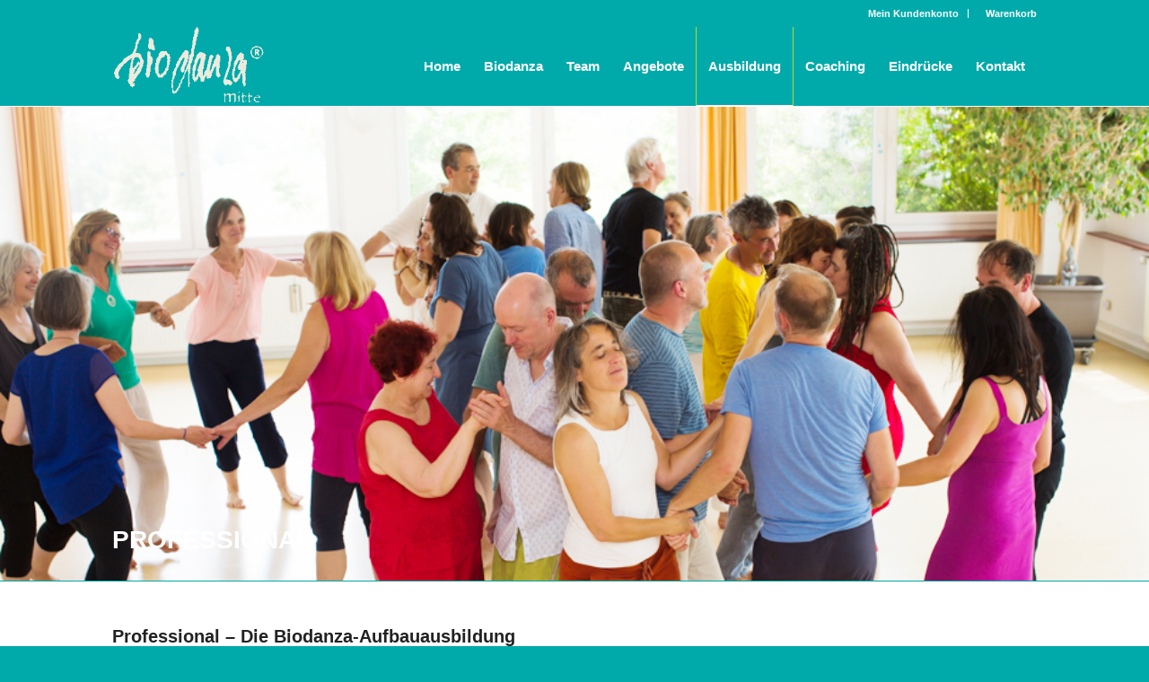

--- FILE ---
content_type: text/html; charset=UTF-8
request_url: https://www.biodanza-mitte.de/ausbildung/professional/
body_size: 19645
content:
<!DOCTYPE html>
<html lang="de" class="html_stretched responsive av-preloader-active av-preloader-enabled av-default-lightbox  html_header_top html_logo_left html_main_nav_header html_menu_right html_slim html_header_sticky html_header_shrinking html_header_topbar_active html_mobile_menu_tablet html_header_searchicon_disabled html_content_align_center html_header_unstick_top_disabled html_header_stretch_disabled html_av-submenu-hidden html_av-submenu-display-click html_av-overlay-side html_av-overlay-side-classic html_av-submenu-clone html_entry_id_3420 av-no-preview html_text_menu_active ">
<head>
<meta charset="UTF-8" />
<meta name="robots" content="index, follow" />


<!-- mobile setting -->
<meta name="viewport" content="width=device-width, initial-scale=1, maximum-scale=1">

<!-- Scripts/CSS and wp_head hook -->
<script type="text/javascript" id="lpData">
/* <![CDATA[ */
var lpData = {"site_url":"https:\/\/www.biodanza-mitte.de","user_id":"0","theme":"enfold","lp_rest_url":"https:\/\/www.biodanza-mitte.de\/wp-json\/","nonce":"57048e8d3c","is_course_archive":"","courses_url":"https:\/\/www.biodanza-mitte.de\/ausbildung\/netzwerk\/interner-bereich\/e-learning\/","urlParams":[],"lp_version":"4.3.1","lp_rest_load_ajax":"https:\/\/www.biodanza-mitte.de\/wp-json\/lp\/v1\/load_content_via_ajax\/","ajaxUrl":"https:\/\/www.biodanza-mitte.de\/wp-admin\/admin-ajax.php","lpAjaxUrl":"https:\/\/www.biodanza-mitte.de\/lp-ajax-handle","coverImageRatio":"5.16","toast":{"gravity":"bottom","position":"center","duration":3000,"close":1,"stopOnFocus":1,"classPrefix":"lp-toast"},"i18n":[]};
/* ]]> */
</script>
<script type="text/javascript" id="lpSettingCourses">
/* <![CDATA[ */
var lpSettingCourses = {"lpArchiveLoadAjax":"1","lpArchiveNoLoadAjaxFirst":"0","lpArchivePaginationType":"","noLoadCoursesJs":"0"};
/* ]]> */
</script>
		<style id="learn-press-custom-css">
			:root {
				--lp-container-max-width: 1290px;
				--lp-cotainer-padding: 1rem;
				--lp-primary-color: #ffb606;
				--lp-secondary-color: #442e66;
			}
		</style>
		<title>Professional &#8211; Biodanza Mitte</title>
<meta name='robots' content='max-image-preview:large' />
<link rel='dns-prefetch' href='//www.google.com' />
<link rel="alternate" type="application/rss+xml" title="Biodanza Mitte &raquo; Feed" href="https://www.biodanza-mitte.de/feed/" />
<link rel="alternate" type="application/rss+xml" title="Biodanza Mitte &raquo; Kommentar-Feed" href="https://www.biodanza-mitte.de/comments/feed/" />
<link rel="alternate" title="oEmbed (JSON)" type="application/json+oembed" href="https://www.biodanza-mitte.de/wp-json/oembed/1.0/embed?url=https%3A%2F%2Fwww.biodanza-mitte.de%2Fausbildung%2Fprofessional%2F" />
<link rel="alternate" title="oEmbed (XML)" type="text/xml+oembed" href="https://www.biodanza-mitte.de/wp-json/oembed/1.0/embed?url=https%3A%2F%2Fwww.biodanza-mitte.de%2Fausbildung%2Fprofessional%2F&#038;format=xml" />
<style id='wp-img-auto-sizes-contain-inline-css' type='text/css'>
img:is([sizes=auto i],[sizes^="auto," i]){contain-intrinsic-size:3000px 1500px}
/*# sourceURL=wp-img-auto-sizes-contain-inline-css */
</style>
<style id='wp-block-library-inline-css' type='text/css'>
:root{--wp-block-synced-color:#7a00df;--wp-block-synced-color--rgb:122,0,223;--wp-bound-block-color:var(--wp-block-synced-color);--wp-editor-canvas-background:#ddd;--wp-admin-theme-color:#007cba;--wp-admin-theme-color--rgb:0,124,186;--wp-admin-theme-color-darker-10:#006ba1;--wp-admin-theme-color-darker-10--rgb:0,107,160.5;--wp-admin-theme-color-darker-20:#005a87;--wp-admin-theme-color-darker-20--rgb:0,90,135;--wp-admin-border-width-focus:2px}@media (min-resolution:192dpi){:root{--wp-admin-border-width-focus:1.5px}}.wp-element-button{cursor:pointer}:root .has-very-light-gray-background-color{background-color:#eee}:root .has-very-dark-gray-background-color{background-color:#313131}:root .has-very-light-gray-color{color:#eee}:root .has-very-dark-gray-color{color:#313131}:root .has-vivid-green-cyan-to-vivid-cyan-blue-gradient-background{background:linear-gradient(135deg,#00d084,#0693e3)}:root .has-purple-crush-gradient-background{background:linear-gradient(135deg,#34e2e4,#4721fb 50%,#ab1dfe)}:root .has-hazy-dawn-gradient-background{background:linear-gradient(135deg,#faaca8,#dad0ec)}:root .has-subdued-olive-gradient-background{background:linear-gradient(135deg,#fafae1,#67a671)}:root .has-atomic-cream-gradient-background{background:linear-gradient(135deg,#fdd79a,#004a59)}:root .has-nightshade-gradient-background{background:linear-gradient(135deg,#330968,#31cdcf)}:root .has-midnight-gradient-background{background:linear-gradient(135deg,#020381,#2874fc)}:root{--wp--preset--font-size--normal:16px;--wp--preset--font-size--huge:42px}.has-regular-font-size{font-size:1em}.has-larger-font-size{font-size:2.625em}.has-normal-font-size{font-size:var(--wp--preset--font-size--normal)}.has-huge-font-size{font-size:var(--wp--preset--font-size--huge)}.has-text-align-center{text-align:center}.has-text-align-left{text-align:left}.has-text-align-right{text-align:right}.has-fit-text{white-space:nowrap!important}#end-resizable-editor-section{display:none}.aligncenter{clear:both}.items-justified-left{justify-content:flex-start}.items-justified-center{justify-content:center}.items-justified-right{justify-content:flex-end}.items-justified-space-between{justify-content:space-between}.screen-reader-text{border:0;clip-path:inset(50%);height:1px;margin:-1px;overflow:hidden;padding:0;position:absolute;width:1px;word-wrap:normal!important}.screen-reader-text:focus{background-color:#ddd;clip-path:none;color:#444;display:block;font-size:1em;height:auto;left:5px;line-height:normal;padding:15px 23px 14px;text-decoration:none;top:5px;width:auto;z-index:100000}html :where(.has-border-color){border-style:solid}html :where([style*=border-top-color]){border-top-style:solid}html :where([style*=border-right-color]){border-right-style:solid}html :where([style*=border-bottom-color]){border-bottom-style:solid}html :where([style*=border-left-color]){border-left-style:solid}html :where([style*=border-width]){border-style:solid}html :where([style*=border-top-width]){border-top-style:solid}html :where([style*=border-right-width]){border-right-style:solid}html :where([style*=border-bottom-width]){border-bottom-style:solid}html :where([style*=border-left-width]){border-left-style:solid}html :where(img[class*=wp-image-]){height:auto;max-width:100%}:where(figure){margin:0 0 1em}html :where(.is-position-sticky){--wp-admin--admin-bar--position-offset:var(--wp-admin--admin-bar--height,0px)}@media screen and (max-width:600px){html :where(.is-position-sticky){--wp-admin--admin-bar--position-offset:0px}}

/*# sourceURL=wp-block-library-inline-css */
</style><link rel='stylesheet' id='wc-blocks-style-css' href='https://www.biodanza-mitte.de/wp-content/plugins/woocommerce/assets/client/blocks/wc-blocks.css?ver=wc-10.3.7' type='text/css' media='all' />
<style id='global-styles-inline-css' type='text/css'>
:root{--wp--preset--aspect-ratio--square: 1;--wp--preset--aspect-ratio--4-3: 4/3;--wp--preset--aspect-ratio--3-4: 3/4;--wp--preset--aspect-ratio--3-2: 3/2;--wp--preset--aspect-ratio--2-3: 2/3;--wp--preset--aspect-ratio--16-9: 16/9;--wp--preset--aspect-ratio--9-16: 9/16;--wp--preset--color--black: #000000;--wp--preset--color--cyan-bluish-gray: #abb8c3;--wp--preset--color--white: #ffffff;--wp--preset--color--pale-pink: #f78da7;--wp--preset--color--vivid-red: #cf2e2e;--wp--preset--color--luminous-vivid-orange: #ff6900;--wp--preset--color--luminous-vivid-amber: #fcb900;--wp--preset--color--light-green-cyan: #7bdcb5;--wp--preset--color--vivid-green-cyan: #00d084;--wp--preset--color--pale-cyan-blue: #8ed1fc;--wp--preset--color--vivid-cyan-blue: #0693e3;--wp--preset--color--vivid-purple: #9b51e0;--wp--preset--gradient--vivid-cyan-blue-to-vivid-purple: linear-gradient(135deg,rgb(6,147,227) 0%,rgb(155,81,224) 100%);--wp--preset--gradient--light-green-cyan-to-vivid-green-cyan: linear-gradient(135deg,rgb(122,220,180) 0%,rgb(0,208,130) 100%);--wp--preset--gradient--luminous-vivid-amber-to-luminous-vivid-orange: linear-gradient(135deg,rgb(252,185,0) 0%,rgb(255,105,0) 100%);--wp--preset--gradient--luminous-vivid-orange-to-vivid-red: linear-gradient(135deg,rgb(255,105,0) 0%,rgb(207,46,46) 100%);--wp--preset--gradient--very-light-gray-to-cyan-bluish-gray: linear-gradient(135deg,rgb(238,238,238) 0%,rgb(169,184,195) 100%);--wp--preset--gradient--cool-to-warm-spectrum: linear-gradient(135deg,rgb(74,234,220) 0%,rgb(151,120,209) 20%,rgb(207,42,186) 40%,rgb(238,44,130) 60%,rgb(251,105,98) 80%,rgb(254,248,76) 100%);--wp--preset--gradient--blush-light-purple: linear-gradient(135deg,rgb(255,206,236) 0%,rgb(152,150,240) 100%);--wp--preset--gradient--blush-bordeaux: linear-gradient(135deg,rgb(254,205,165) 0%,rgb(254,45,45) 50%,rgb(107,0,62) 100%);--wp--preset--gradient--luminous-dusk: linear-gradient(135deg,rgb(255,203,112) 0%,rgb(199,81,192) 50%,rgb(65,88,208) 100%);--wp--preset--gradient--pale-ocean: linear-gradient(135deg,rgb(255,245,203) 0%,rgb(182,227,212) 50%,rgb(51,167,181) 100%);--wp--preset--gradient--electric-grass: linear-gradient(135deg,rgb(202,248,128) 0%,rgb(113,206,126) 100%);--wp--preset--gradient--midnight: linear-gradient(135deg,rgb(2,3,129) 0%,rgb(40,116,252) 100%);--wp--preset--font-size--small: 13px;--wp--preset--font-size--medium: 20px;--wp--preset--font-size--large: 36px;--wp--preset--font-size--x-large: 42px;--wp--preset--spacing--20: 0.44rem;--wp--preset--spacing--30: 0.67rem;--wp--preset--spacing--40: 1rem;--wp--preset--spacing--50: 1.5rem;--wp--preset--spacing--60: 2.25rem;--wp--preset--spacing--70: 3.38rem;--wp--preset--spacing--80: 5.06rem;--wp--preset--shadow--natural: 6px 6px 9px rgba(0, 0, 0, 0.2);--wp--preset--shadow--deep: 12px 12px 50px rgba(0, 0, 0, 0.4);--wp--preset--shadow--sharp: 6px 6px 0px rgba(0, 0, 0, 0.2);--wp--preset--shadow--outlined: 6px 6px 0px -3px rgb(255, 255, 255), 6px 6px rgb(0, 0, 0);--wp--preset--shadow--crisp: 6px 6px 0px rgb(0, 0, 0);}:where(.is-layout-flex){gap: 0.5em;}:where(.is-layout-grid){gap: 0.5em;}body .is-layout-flex{display: flex;}.is-layout-flex{flex-wrap: wrap;align-items: center;}.is-layout-flex > :is(*, div){margin: 0;}body .is-layout-grid{display: grid;}.is-layout-grid > :is(*, div){margin: 0;}:where(.wp-block-columns.is-layout-flex){gap: 2em;}:where(.wp-block-columns.is-layout-grid){gap: 2em;}:where(.wp-block-post-template.is-layout-flex){gap: 1.25em;}:where(.wp-block-post-template.is-layout-grid){gap: 1.25em;}.has-black-color{color: var(--wp--preset--color--black) !important;}.has-cyan-bluish-gray-color{color: var(--wp--preset--color--cyan-bluish-gray) !important;}.has-white-color{color: var(--wp--preset--color--white) !important;}.has-pale-pink-color{color: var(--wp--preset--color--pale-pink) !important;}.has-vivid-red-color{color: var(--wp--preset--color--vivid-red) !important;}.has-luminous-vivid-orange-color{color: var(--wp--preset--color--luminous-vivid-orange) !important;}.has-luminous-vivid-amber-color{color: var(--wp--preset--color--luminous-vivid-amber) !important;}.has-light-green-cyan-color{color: var(--wp--preset--color--light-green-cyan) !important;}.has-vivid-green-cyan-color{color: var(--wp--preset--color--vivid-green-cyan) !important;}.has-pale-cyan-blue-color{color: var(--wp--preset--color--pale-cyan-blue) !important;}.has-vivid-cyan-blue-color{color: var(--wp--preset--color--vivid-cyan-blue) !important;}.has-vivid-purple-color{color: var(--wp--preset--color--vivid-purple) !important;}.has-black-background-color{background-color: var(--wp--preset--color--black) !important;}.has-cyan-bluish-gray-background-color{background-color: var(--wp--preset--color--cyan-bluish-gray) !important;}.has-white-background-color{background-color: var(--wp--preset--color--white) !important;}.has-pale-pink-background-color{background-color: var(--wp--preset--color--pale-pink) !important;}.has-vivid-red-background-color{background-color: var(--wp--preset--color--vivid-red) !important;}.has-luminous-vivid-orange-background-color{background-color: var(--wp--preset--color--luminous-vivid-orange) !important;}.has-luminous-vivid-amber-background-color{background-color: var(--wp--preset--color--luminous-vivid-amber) !important;}.has-light-green-cyan-background-color{background-color: var(--wp--preset--color--light-green-cyan) !important;}.has-vivid-green-cyan-background-color{background-color: var(--wp--preset--color--vivid-green-cyan) !important;}.has-pale-cyan-blue-background-color{background-color: var(--wp--preset--color--pale-cyan-blue) !important;}.has-vivid-cyan-blue-background-color{background-color: var(--wp--preset--color--vivid-cyan-blue) !important;}.has-vivid-purple-background-color{background-color: var(--wp--preset--color--vivid-purple) !important;}.has-black-border-color{border-color: var(--wp--preset--color--black) !important;}.has-cyan-bluish-gray-border-color{border-color: var(--wp--preset--color--cyan-bluish-gray) !important;}.has-white-border-color{border-color: var(--wp--preset--color--white) !important;}.has-pale-pink-border-color{border-color: var(--wp--preset--color--pale-pink) !important;}.has-vivid-red-border-color{border-color: var(--wp--preset--color--vivid-red) !important;}.has-luminous-vivid-orange-border-color{border-color: var(--wp--preset--color--luminous-vivid-orange) !important;}.has-luminous-vivid-amber-border-color{border-color: var(--wp--preset--color--luminous-vivid-amber) !important;}.has-light-green-cyan-border-color{border-color: var(--wp--preset--color--light-green-cyan) !important;}.has-vivid-green-cyan-border-color{border-color: var(--wp--preset--color--vivid-green-cyan) !important;}.has-pale-cyan-blue-border-color{border-color: var(--wp--preset--color--pale-cyan-blue) !important;}.has-vivid-cyan-blue-border-color{border-color: var(--wp--preset--color--vivid-cyan-blue) !important;}.has-vivid-purple-border-color{border-color: var(--wp--preset--color--vivid-purple) !important;}.has-vivid-cyan-blue-to-vivid-purple-gradient-background{background: var(--wp--preset--gradient--vivid-cyan-blue-to-vivid-purple) !important;}.has-light-green-cyan-to-vivid-green-cyan-gradient-background{background: var(--wp--preset--gradient--light-green-cyan-to-vivid-green-cyan) !important;}.has-luminous-vivid-amber-to-luminous-vivid-orange-gradient-background{background: var(--wp--preset--gradient--luminous-vivid-amber-to-luminous-vivid-orange) !important;}.has-luminous-vivid-orange-to-vivid-red-gradient-background{background: var(--wp--preset--gradient--luminous-vivid-orange-to-vivid-red) !important;}.has-very-light-gray-to-cyan-bluish-gray-gradient-background{background: var(--wp--preset--gradient--very-light-gray-to-cyan-bluish-gray) !important;}.has-cool-to-warm-spectrum-gradient-background{background: var(--wp--preset--gradient--cool-to-warm-spectrum) !important;}.has-blush-light-purple-gradient-background{background: var(--wp--preset--gradient--blush-light-purple) !important;}.has-blush-bordeaux-gradient-background{background: var(--wp--preset--gradient--blush-bordeaux) !important;}.has-luminous-dusk-gradient-background{background: var(--wp--preset--gradient--luminous-dusk) !important;}.has-pale-ocean-gradient-background{background: var(--wp--preset--gradient--pale-ocean) !important;}.has-electric-grass-gradient-background{background: var(--wp--preset--gradient--electric-grass) !important;}.has-midnight-gradient-background{background: var(--wp--preset--gradient--midnight) !important;}.has-small-font-size{font-size: var(--wp--preset--font-size--small) !important;}.has-medium-font-size{font-size: var(--wp--preset--font-size--medium) !important;}.has-large-font-size{font-size: var(--wp--preset--font-size--large) !important;}.has-x-large-font-size{font-size: var(--wp--preset--font-size--x-large) !important;}
/*# sourceURL=global-styles-inline-css */
</style>

<style id='classic-theme-styles-inline-css' type='text/css'>
/*! This file is auto-generated */
.wp-block-button__link{color:#fff;background-color:#32373c;border-radius:9999px;box-shadow:none;text-decoration:none;padding:calc(.667em + 2px) calc(1.333em + 2px);font-size:1.125em}.wp-block-file__button{background:#32373c;color:#fff;text-decoration:none}
/*# sourceURL=/wp-includes/css/classic-themes.min.css */
</style>
<link rel='stylesheet' id='formcraft-common-css' href='https://www.biodanza-mitte.de/wp-content/plugins/formcraft3/dist/formcraft-common.css?ver=3.8.25' type='text/css' media='all' />
<link rel='stylesheet' id='formcraft-form-css' href='https://www.biodanza-mitte.de/wp-content/plugins/formcraft3/dist/form.css?ver=3.8.25' type='text/css' media='all' />
<link rel='stylesheet' id='hm_bbpui-css' href='https://www.biodanza-mitte.de/wp-content/plugins/image-upload-for-bbpress/css/bbp-image-upload.css?ver=1.1.22' type='text/css' media='all' />
<link rel='stylesheet' id='pwrcap-style-css' href='https://www.biodanza-mitte.de/wp-content/plugins/power-captcha-recaptcha/assets/css/captcha.min.css?ver=1.1.0' type='text/css' media='all' />
<style id='woocommerce-inline-inline-css' type='text/css'>
.woocommerce form .form-row .required { visibility: visible; }
/*# sourceURL=woocommerce-inline-inline-css */
</style>
<link rel='stylesheet' id='dashicons-css' href='https://www.biodanza-mitte.de/wp-includes/css/dashicons.min.css?ver=fe0050ef903a5cd2d6b01e21e66382ad' type='text/css' media='all' />
<link rel='stylesheet' id='brands-styles-css' href='https://www.biodanza-mitte.de/wp-content/plugins/woocommerce/assets/css/brands.css?ver=10.3.7' type='text/css' media='all' />
<link rel='stylesheet' id='borlabs-cookie-css' href='https://www.biodanza-mitte.de/wp-content/cache/borlabs-cookie/borlabs-cookie_1_de.css?ver=2.3.5-25' type='text/css' media='all' />
<link rel='stylesheet' id='woocommerce-gzd-layout-css' href='https://www.biodanza-mitte.de/wp-content/plugins/woocommerce-germanized/build/static/layout-styles.css?ver=3.20.4' type='text/css' media='all' />
<style id='woocommerce-gzd-layout-inline-css' type='text/css'>
.woocommerce-checkout .shop_table { background-color: #eeeeee; } .product p.deposit-packaging-type { font-size: 1.2em !important; } p.woocommerce-shipping-destination { display: none; }
                .wc-gzd-nutri-score-value-a {
                    background: url(https://www.biodanza-mitte.de/wp-content/plugins/woocommerce-germanized/assets/images/nutri-score-a.svg) no-repeat;
                }
                .wc-gzd-nutri-score-value-b {
                    background: url(https://www.biodanza-mitte.de/wp-content/plugins/woocommerce-germanized/assets/images/nutri-score-b.svg) no-repeat;
                }
                .wc-gzd-nutri-score-value-c {
                    background: url(https://www.biodanza-mitte.de/wp-content/plugins/woocommerce-germanized/assets/images/nutri-score-c.svg) no-repeat;
                }
                .wc-gzd-nutri-score-value-d {
                    background: url(https://www.biodanza-mitte.de/wp-content/plugins/woocommerce-germanized/assets/images/nutri-score-d.svg) no-repeat;
                }
                .wc-gzd-nutri-score-value-e {
                    background: url(https://www.biodanza-mitte.de/wp-content/plugins/woocommerce-germanized/assets/images/nutri-score-e.svg) no-repeat;
                }
            
/*# sourceURL=woocommerce-gzd-layout-inline-css */
</style>
<link rel='stylesheet' id='mlk_pc/css/woocommerce-css' href='https://www.biodanza-mitte.de/wp-content/plugins/product-configurator-for-woocommerce/assets/css/woocommerce.css?ver=1.5.9' type='text/css' media='all' />
<link rel='stylesheet' id='learnpress-widgets-css' href='https://www.biodanza-mitte.de/wp-content/plugins/learnpress/assets/css/widgets.min.css?ver=4.3.1' type='text/css' media='all' />
<link rel='stylesheet' id='avia-merged-styles-css' href='https://www.biodanza-mitte.de/wp-content/uploads/dynamic_avia/avia-merged-styles-917cf2dd2bb6edee757abb3ef8b78771.css' type='text/css' media='all' />
<link rel='stylesheet' id='wc-gzdp-theme-enfold-css' href='https://www.biodanza-mitte.de/wp-content/plugins/woocommerce-germanized-pro/build/static/wc-gzdp-theme-enfold-styles.css?ver=4.2.15' type='text/css' media='all' />
<script type="text/javascript" src="https://www.biodanza-mitte.de/wp-includes/js/jquery/jquery.min.js?ver=3.7.1" id="jquery-core-js"></script>
<script type="text/javascript" src="https://www.biodanza-mitte.de/wp-includes/js/jquery/jquery-migrate.min.js?ver=3.4.1" id="jquery-migrate-js"></script>
<script type="text/javascript" id="3d-flip-book-client-locale-loader-js-extra">
/* <![CDATA[ */
var FB3D_CLIENT_LOCALE = {"ajaxurl":"https://www.biodanza-mitte.de/wp-admin/admin-ajax.php","dictionary":{"Table of contents":"Table of contents","Close":"Close","Bookmarks":"Bookmarks","Thumbnails":"Thumbnails","Search":"Search","Share":"Share","Facebook":"Facebook","Twitter":"Twitter","Email":"Email","Play":"Play","Previous page":"Previous page","Next page":"Next page","Zoom in":"Zoom in","Zoom out":"Zoom out","Fit view":"Fit view","Auto play":"Auto play","Full screen":"Full screen","More":"More","Smart pan":"Smart pan","Single page":"Single page","Sounds":"Sounds","Stats":"Stats","Print":"Print","Download":"Download","Goto first page":"Goto first page","Goto last page":"Goto last page"},"images":"https://www.biodanza-mitte.de/wp-content/plugins/interactive-3d-flipbook-powered-physics-engine/assets/images/","jsData":{"urls":[],"posts":{"ids_mis":[],"ids":[]},"pages":[],"firstPages":[],"bookCtrlProps":[],"bookTemplates":[]},"key":"3d-flip-book","pdfJS":{"pdfJsLib":"https://www.biodanza-mitte.de/wp-content/plugins/interactive-3d-flipbook-powered-physics-engine/assets/js/pdf.min.js?ver=4.3.136","pdfJsWorker":"https://www.biodanza-mitte.de/wp-content/plugins/interactive-3d-flipbook-powered-physics-engine/assets/js/pdf.worker.js?ver=4.3.136","stablePdfJsLib":"https://www.biodanza-mitte.de/wp-content/plugins/interactive-3d-flipbook-powered-physics-engine/assets/js/stable/pdf.min.js?ver=2.5.207","stablePdfJsWorker":"https://www.biodanza-mitte.de/wp-content/plugins/interactive-3d-flipbook-powered-physics-engine/assets/js/stable/pdf.worker.js?ver=2.5.207","pdfJsCMapUrl":"https://www.biodanza-mitte.de/wp-content/plugins/interactive-3d-flipbook-powered-physics-engine/assets/cmaps/"},"cacheurl":"https://www.biodanza-mitte.de/wp-content/uploads/3d-flip-book/cache/","pluginsurl":"https://www.biodanza-mitte.de/wp-content/plugins/","pluginurl":"https://www.biodanza-mitte.de/wp-content/plugins/interactive-3d-flipbook-powered-physics-engine/","thumbnailSize":{"width":"80","height":"80"},"version":"1.16.17"};
//# sourceURL=3d-flip-book-client-locale-loader-js-extra
/* ]]> */
</script>
<script type="text/javascript" src="https://www.biodanza-mitte.de/wp-content/plugins/interactive-3d-flipbook-powered-physics-engine/assets/js/client-locale-loader.js?ver=1.16.17" id="3d-flip-book-client-locale-loader-js" async="async" data-wp-strategy="async"></script>
<script type="text/javascript" id="pwrcap-captcha-js-extra">
/* <![CDATA[ */
var pwrcap = {"site_key":"6LeI6HorAAAAAG6GOXdJZ7rc30OTTNvyfRxIslte"};
//# sourceURL=pwrcap-captcha-js-extra
/* ]]> */
</script>
<script type="text/javascript" src="https://www.biodanza-mitte.de/wp-content/plugins/power-captcha-recaptcha/assets/js/captcha.min.js?ver=1.1.0" id="pwrcap-captcha-js"></script>
<script type="text/javascript" src="https://www.google.com/recaptcha/api.js?onload=pwrcapInitV3&amp;render=6LeI6HorAAAAAG6GOXdJZ7rc30OTTNvyfRxIslte&amp;ver=1.1.0" id="pwrcap-api-js"></script>
<script type="text/javascript" src="https://www.biodanza-mitte.de/wp-content/plugins/woocommerce/assets/js/jquery-blockui/jquery.blockUI.min.js?ver=2.7.0-wc.10.3.7" id="wc-jquery-blockui-js" defer="defer" data-wp-strategy="defer"></script>
<script type="text/javascript" src="https://www.biodanza-mitte.de/wp-content/plugins/woocommerce/assets/js/js-cookie/js.cookie.min.js?ver=2.1.4-wc.10.3.7" id="wc-js-cookie-js" defer="defer" data-wp-strategy="defer"></script>
<script type="text/javascript" id="woocommerce-js-extra">
/* <![CDATA[ */
var woocommerce_params = {"ajax_url":"/wp-admin/admin-ajax.php","wc_ajax_url":"/?wc-ajax=%%endpoint%%","i18n_password_show":"Passwort anzeigen","i18n_password_hide":"Passwort ausblenden"};
//# sourceURL=woocommerce-js-extra
/* ]]> */
</script>
<script type="text/javascript" src="https://www.biodanza-mitte.de/wp-content/plugins/woocommerce/assets/js/frontend/woocommerce.min.js?ver=10.3.7" id="woocommerce-js" defer="defer" data-wp-strategy="defer"></script>
<script type="text/javascript" id="mkl_pc/general-js-extra">
/* <![CDATA[ */
var mkl_pc_general = {"ajaxurl":"https://www.biodanza-mitte.de/wp-admin/admin-ajax.php"};
//# sourceURL=mkl_pc%2Fgeneral-js-extra
/* ]]> */
</script>
<script type="text/javascript" src="https://www.biodanza-mitte.de/wp-content/plugins/product-configurator-for-woocommerce/assets/js/general.min.js?ver=1765287648" id="mkl_pc/general-js"></script>
<script type="text/javascript" src="https://www.biodanza-mitte.de/wp-content/plugins/learnpress/assets/js/dist/loadAJAX.min.js?ver=4.3.1" id="lp-load-ajax-js" async="async" data-wp-strategy="async"></script>
<link rel="https://api.w.org/" href="https://www.biodanza-mitte.de/wp-json/" /><link rel="alternate" title="JSON" type="application/json" href="https://www.biodanza-mitte.de/wp-json/wp/v2/pages/3420" /><link rel="EditURI" type="application/rsd+xml" title="RSD" href="https://www.biodanza-mitte.de/xmlrpc.php?rsd" />
<meta name="generator" content="Managed by Creative Skyline" />
<link rel="canonical" href="https://www.biodanza-mitte.de/ausbildung/professional/" />
<link rel='shortlink' href='https://www.biodanza-mitte.de/?p=3420' />
<!-- Pixel Code for https://85analytics.com/ -->
<script defer src="https://85analytics.com/pixel/Tyvqv8xPQokwFJjW"></script>
<!-- END Pixel Code --><link rel="profile" href="http://gmpg.org/xfn/11" />
<link rel="alternate" type="application/rss+xml" title="Biodanza Mitte RSS2 Feed" href="https://www.biodanza-mitte.de/feed/" />
<link rel="pingback" href="https://www.biodanza-mitte.de/xmlrpc.php" />
<!--[if lt IE 9]><script src="https://www.biodanza-mitte.de/wp-content/themes/enfold/js/html5shiv.js"></script><![endif]-->
<link rel="icon" href="https://www.biodanza-mitte.de/wp-content/uploads/2018/06/cropped-Favicon-2-32x32.jpg" type="image/x-icon">
	<noscript><style>.woocommerce-product-gallery{ opacity: 1 !important; }</style></noscript>
	
<!-- To speed up the rendering and to display the site as fast as possible to the user we include some styles and scripts for above the fold content inline -->
<script type="text/javascript">'use strict';var avia_is_mobile=!1;if(/Android|webOS|iPhone|iPad|iPod|BlackBerry|IEMobile|Opera Mini/i.test(navigator.userAgent)&&'ontouchstart' in document.documentElement){avia_is_mobile=!0;document.documentElement.className+=' avia_mobile '}
else{document.documentElement.className+=' avia_desktop '};document.documentElement.className+=' js_active ';(function(){var e=['-webkit-','-moz-','-ms-',''],n='';for(var t in e){if(e[t]+'transform' in document.documentElement.style){document.documentElement.className+=' avia_transform ';n=e[t]+'transform'};if(e[t]+'perspective' in document.documentElement.style)document.documentElement.className+=' avia_transform3d '};if(typeof document.getElementsByClassName=='function'&&typeof document.documentElement.getBoundingClientRect=='function'&&avia_is_mobile==!1){if(n&&window.innerHeight>0){setTimeout(function(){var e=0,o={},a=0,t=document.getElementsByClassName('av-parallax'),i=window.pageYOffset||document.documentElement.scrollTop;for(e=0;e<t.length;e++){t[e].style.top='0px';o=t[e].getBoundingClientRect();a=Math.ceil((window.innerHeight+i-o.top)*0.3);t[e].style[n]='translate(0px, '+a+'px)';t[e].style.top='auto';t[e].className+=' enabled-parallax '}},50)}}})();</script><style type='text/css'>
@font-face {font-family: 'entypo-fontello'; font-weight: normal; font-style: normal; font-display: auto;
src: url('https://www.biodanza-mitte.de/wp-content/themes/enfold/config-templatebuilder/avia-template-builder/assets/fonts/entypo-fontello.eot');
src: url('https://www.biodanza-mitte.de/wp-content/themes/enfold/config-templatebuilder/avia-template-builder/assets/fonts/entypo-fontello.eot?#iefix') format('embedded-opentype'), 
url('https://www.biodanza-mitte.de/wp-content/themes/enfold/config-templatebuilder/avia-template-builder/assets/fonts/entypo-fontello.woff') format('woff'), 
url('https://www.biodanza-mitte.de/wp-content/themes/enfold/config-templatebuilder/avia-template-builder/assets/fonts/entypo-fontello.ttf') format('truetype'), 
url('https://www.biodanza-mitte.de/wp-content/themes/enfold/config-templatebuilder/avia-template-builder/assets/fonts/entypo-fontello.svg#entypo-fontello') format('svg');
} #top .avia-font-entypo-fontello, body .avia-font-entypo-fontello, html body [data-av_iconfont='entypo-fontello']:before{ font-family: 'entypo-fontello'; }
</style>

<!--
Debugging Info for Theme support: 

Theme: Enfold
Version: 4.5.7
Installed: enfold
AviaFramework Version: 5.0
AviaBuilder Version: 0.9.5
aviaElementManager Version: 1.0.1
ML:10G-PU:147-PLA:27
WP:6.9
Compress: CSS:all theme files - JS:all theme files
Updates: disabled
PLAu:25
-->
</head>




<body id="top" class="wp-singular page-template-default page page-id-3420 page-child parent-pageid-3326 wp-theme-enfold  rtl_columns stretched theme-enfold woocommerce-no-js" itemscope="itemscope" itemtype="https://schema.org/WebPage" >

	
<script type="text/javascript" id="bbp-swap-no-js-body-class">
	document.body.className = document.body.className.replace( 'bbp-no-js', 'bbp-js' );
</script>

<div class='av-siteloader-wrap av-transition-enabled av-transition-with-logo'><div class='av-siteloader-inner'><div class='av-siteloader-cell'><img class='av-preloading-logo' src='https://www.biodanza-mitte.de/wp-content/uploads/2018/06/cropped-Favicon-2-32x32.jpg' alt='Lade' title='Lade' /><div class='av-siteloader'><div class='av-siteloader-extra'></div></div></div></div></div>
	<div id='wrap_all'>

	
<header id='header' class='all_colors header_color light_bg_color  av_header_top av_logo_left av_main_nav_header av_menu_right av_slim av_header_sticky av_header_shrinking av_header_stretch_disabled av_mobile_menu_tablet av_header_searchicon_disabled av_header_unstick_top_disabled av_bottom_nav_disabled  av_alternate_logo_active av_header_border_disabled'  role="banner" itemscope="itemscope" itemtype="https://schema.org/WPHeader" >

		<div id='header_meta' class='container_wrap container_wrap_meta  av_secondary_right av_extra_header_active av_entry_id_3420'>
		
			      <div class='container'>
			      <nav class='sub_menu'  role="navigation" itemscope="itemscope" itemtype="https://schema.org/SiteNavigationElement" ><ul id="avia2-menu" class="menu"><li id="menu-item-5072" class="menu-item menu-item-type-post_type menu-item-object-page menu-item-5072"><a href="https://www.biodanza-mitte.de/mein-konto/">Mein Kundenkonto</a></li>
<li id="menu-item-5074" class="menu-item menu-item-type-post_type menu-item-object-page menu-item-5074"><a href="https://www.biodanza-mitte.de/warenkorb/"><i class="fa fa-shopping-cart"></i>   Warenkorb</a></li>
</ul></nav>			      </div>
		</div>

		<div  id='header_main' class='container_wrap container_wrap_logo'>
	
        <ul  class = 'menu-item cart_dropdown ' data-success='wurde zum Warenkorb hinzugefügt'><li class='cart_dropdown_first'><a class='cart_dropdown_link' href='https://www.biodanza-mitte.de/warenkorb/'><span aria-hidden='true' data-av_icon='' data-av_iconfont='entypo-fontello'></span><span class='av-cart-counter'>0</span><span class='avia_hidden_link_text'>Einkaufswagen</span></a><!--<span class='cart_subtotal'><span class="woocommerce-Price-amount amount"><bdi>0,00&nbsp;<span class="woocommerce-Price-currencySymbol">&euro;</span></bdi></span></span>--><div class='dropdown_widget dropdown_widget_cart'><div class='avia-arrow'></div><div class="widget_shopping_cart_content"></div></div></li></ul><div class='container av-logo-container'><div class='inner-container'><span class='logo'><a href='https://www.biodanza-mitte.de/'><img height='100' width='300' src='https://www.biodanza-mitte.de/wp-content/uploads/2018/05/biodanza-logo_grau.gif' alt='Biodanza Mitte' /></a></span><nav class='main_menu' data-selectname='Seite auswählen'  role="navigation" itemscope="itemscope" itemtype="https://schema.org/SiteNavigationElement" ><div class="avia-menu av-main-nav-wrap"><ul id="avia-menu" class="menu av-main-nav"><li id="menu-item-3294" class="menu-item menu-item-type-custom menu-item-object-custom menu-item-top-level menu-item-top-level-1"><a href="/" itemprop="url"><span class="avia-bullet"></span><span class="avia-menu-text">Home</span><span class="avia-menu-fx"><span class="avia-arrow-wrap"><span class="avia-arrow"></span></span></span></a></li>
<li id="menu-item-3295" class="menu-item menu-item-type-post_type menu-item-object-page menu-item-top-level menu-item-top-level-2"><a href="https://www.biodanza-mitte.de/biodanza/" itemprop="url"><span class="avia-bullet"></span><span class="avia-menu-text">Biodanza</span><span class="avia-menu-fx"><span class="avia-arrow-wrap"><span class="avia-arrow"></span></span></span></a></li>
<li id="menu-item-3356" class="menu-item menu-item-type-post_type menu-item-object-page menu-item-top-level menu-item-top-level-3"><a href="https://www.biodanza-mitte.de/team/" itemprop="url"><span class="avia-bullet"></span><span class="avia-menu-text">Team</span><span class="avia-menu-fx"><span class="avia-arrow-wrap"><span class="avia-arrow"></span></span></span></a></li>
<li id="menu-item-3325" class="menu-item menu-item-type-post_type menu-item-object-page menu-item-has-children menu-item-top-level menu-item-top-level-4"><a href="https://www.biodanza-mitte.de/angebote/" itemprop="url"><span class="avia-bullet"></span><span class="avia-menu-text">Angebote</span><span class="avia-menu-fx"><span class="avia-arrow-wrap"><span class="avia-arrow"></span></span></span></a>


<ul class="sub-menu">
	<li id="menu-item-4945" class="menu-item menu-item-type-post_type menu-item-object-page"><a href="https://www.biodanza-mitte.de/angebote/seminare-workshops/" itemprop="url"><span class="avia-bullet"></span><span class="avia-menu-text">Seminare &#038; Workshops</span></a></li>
	<li id="menu-item-4806" class="menu-item menu-item-type-post_type menu-item-object-page menu-item-has-children"><a href="https://www.biodanza-mitte.de/angebote/regelmaessige-gruppen/" itemprop="url"><span class="avia-bullet"></span><span class="avia-menu-text">Regelmäßige Gruppen</span></a>
	<ul class="sub-menu">
		<li id="menu-item-4815" class="menu-item menu-item-type-post_type menu-item-object-page"><a href="https://www.biodanza-mitte.de/angebote/regelmaessige-gruppen/kassel/" itemprop="url"><span class="avia-bullet"></span><span class="avia-menu-text">Kassel</span></a></li>
		<li id="menu-item-8172" class="menu-item menu-item-type-post_type menu-item-object-page"><a href="https://www.biodanza-mitte.de/angebote/regelmaessige-gruppen/marburg/" itemprop="url"><span class="avia-bullet"></span><span class="avia-menu-text">Marburg</span></a></li>
		<li id="menu-item-4816" class="menu-item menu-item-type-post_type menu-item-object-page"><a href="https://www.biodanza-mitte.de/angebote/regelmaessige-gruppen/stuttgart-karlsruhe/" itemprop="url"><span class="avia-bullet"></span><span class="avia-menu-text">Stuttgart</span></a></li>
	</ul>
</li>
	<li id="menu-item-4805" class="menu-item menu-item-type-post_type menu-item-object-page menu-item-has-children"><a href="https://www.biodanza-mitte.de/angebote/jahresgruppen/" itemprop="url"><span class="avia-bullet"></span><span class="avia-menu-text">Jahresgruppen</span></a>
	<ul class="sub-menu">
		<li id="menu-item-7859" class="menu-item menu-item-type-post_type menu-item-object-page"><a href="https://www.biodanza-mitte.de/angebote/jahresgruppen/heldinnenreise-jahresgruppe/" itemprop="url"><span class="avia-bullet"></span><span class="avia-menu-text">Held*Innenreise-Jahresgruppe</span></a></li>
		<li id="menu-item-7860" class="menu-item menu-item-type-post_type menu-item-object-page"><a href="https://www.biodanza-mitte.de/angebote/frauenjahresgruppe/" itemprop="url"><span class="avia-bullet"></span><span class="avia-menu-text">Jahresgruppe für Frauen</span></a></li>
		<li id="menu-item-22290" class="menu-item menu-item-type-post_type menu-item-object-page"><a href="https://www.biodanza-mitte.de/jahresgruppe-fuer-maenner/" itemprop="url"><span class="avia-bullet"></span><span class="avia-menu-text">Jahresgruppe für Männer</span></a></li>
		<li id="menu-item-15712" class="menu-item menu-item-type-post_type menu-item-object-page"><a href="https://www.biodanza-mitte.de/ausbildung/deepening-biodanza-basis-ausbildung/" itemprop="url"><span class="avia-bullet"></span><span class="avia-menu-text">Deepening</span></a></li>
	</ul>
</li>
	<li id="menu-item-5867" class="menu-item menu-item-type-post_type menu-item-object-page menu-item-has-children"><a href="https://www.biodanza-mitte.de/angebote/biodanza-urlaub/" itemprop="url"><span class="avia-bullet"></span><span class="avia-menu-text">Biodanza &#038; Urlaub</span></a>
	<ul class="sub-menu">
		<li id="menu-item-5869" class="menu-item menu-item-type-post_type menu-item-object-page"><a href="https://www.biodanza-mitte.de/angebote/biodanza-urlaub/biodanza-retreat/" itemprop="url"><span class="avia-bullet"></span><span class="avia-menu-text">Biodanza &#038; Retreat</span></a></li>
		<li id="menu-item-4926" class="menu-item menu-item-type-post_type menu-item-object-page"><a href="https://www.biodanza-mitte.de/angebote/biodanza-urlaub/biodanza-meer-sylt/" itemprop="url"><span class="avia-bullet"></span><span class="avia-menu-text">Biodanza auf Sylt</span></a></li>
	</ul>
</li>
	<li id="menu-item-23242" class="menu-item menu-item-type-post_type menu-item-object-page"><a href="https://www.biodanza-mitte.de/angebote-celebrations-sommercamp/" itemprop="url"><span class="avia-bullet"></span><span class="avia-menu-text">Biodanza-Sommercamp</span></a></li>
	<li id="menu-item-4924" class="menu-item menu-item-type-post_type menu-item-object-page"><a href="https://www.biodanza-mitte.de/cocreationangebote/" itemprop="url"><span class="avia-bullet"></span><span class="avia-menu-text">Co-Creation-Angebote</span></a></li>
	<li id="menu-item-24596" class="menu-item menu-item-type-post_type menu-item-object-page"><a href="https://www.biodanza-mitte.de/awareness-leitfaden/" itemprop="url"><span class="avia-bullet"></span><span class="avia-menu-text">Awareness Leitfaden</span></a></li>
	<li id="menu-item-4810" class="menu-item menu-item-type-post_type menu-item-object-page"><a href="https://www.biodanza-mitte.de/angebote/biodanza-shirts/" itemprop="url"><span class="avia-bullet"></span><span class="avia-menu-text">Biodanza Shirts</span></a></li>
	<li id="menu-item-4827" class="menu-item menu-item-type-post_type menu-item-object-page"><a href="https://www.biodanza-mitte.de/angebote/gutscheine/" itemprop="url"><span class="avia-bullet"></span><span class="avia-menu-text">Gutscheine</span></a></li>
</ul>
</li>
<li id="menu-item-16293" class="menu-item menu-item-type-post_type menu-item-object-page current-menu-ancestor current-menu-parent current_page_parent current_page_ancestor menu-item-has-children menu-item-top-level menu-item-top-level-5"><a href="https://www.biodanza-mitte.de/ausbildung/be-welcome/" itemprop="url"><span class="avia-bullet"></span><span class="avia-menu-text">Ausbildung</span><span class="avia-menu-fx"><span class="avia-arrow-wrap"><span class="avia-arrow"></span></span></span></a>


<ul class="sub-menu">
	<li id="menu-item-3402" class="menu-item menu-item-type-post_type menu-item-object-page"><a href="https://www.biodanza-mitte.de/ausbildung/be-welcome/" itemprop="url"><span class="avia-bullet"></span><span class="avia-menu-text">Be Welcome!</span></a></li>
	<li id="menu-item-3401" class="menu-item menu-item-type-post_type menu-item-object-page"><a href="https://www.biodanza-mitte.de/ausbildung/deepening-biodanza-basis-ausbildung/" itemprop="url"><span class="avia-bullet"></span><span class="avia-menu-text">Deepening</span></a></li>
	<li id="menu-item-3429" class="menu-item menu-item-type-post_type menu-item-object-page current-menu-item page_item page-item-3420 current_page_item"><a href="https://www.biodanza-mitte.de/ausbildung/professional/" itemprop="url"><span class="avia-bullet"></span><span class="avia-menu-text">Professional</span></a></li>
	<li id="menu-item-3596" class="menu-item menu-item-type-post_type menu-item-object-page"><a href="https://www.biodanza-mitte.de/ausbildung/anmeldung-kosten/" itemprop="url"><span class="avia-bullet"></span><span class="avia-menu-text">Anmeldung &#038; Kosten</span></a></li>
	<li id="menu-item-3600" class="menu-item menu-item-type-post_type menu-item-object-page"><a href="https://www.biodanza-mitte.de/ausbildung/termine/" itemprop="url"><span class="avia-bullet"></span><span class="avia-menu-text">Termine</span></a></li>
	<li id="menu-item-3604" class="menu-item menu-item-type-post_type menu-item-object-page"><a href="https://www.biodanza-mitte.de/ausbildung/faqs/" itemprop="url"><span class="avia-bullet"></span><span class="avia-menu-text">FAQs</span></a></li>
	<li id="menu-item-3615" class="menu-item menu-item-type-post_type menu-item-object-page menu-item-has-children"><a href="https://www.biodanza-mitte.de/ausbildung/netzwerk/" itemprop="url"><span class="avia-bullet"></span><span class="avia-menu-text">Netzwerk</span></a>
	<ul class="sub-menu">
		<li id="menu-item-3641" class="menu-item menu-item-type-post_type menu-item-object-page"><a href="https://www.biodanza-mitte.de/ausbildung/netzwerk/gastdozentinnen/" itemprop="url"><span class="avia-bullet"></span><span class="avia-menu-text">Gastdozenten</span></a></li>
		<li id="menu-item-3640" class="menu-item menu-item-type-post_type menu-item-object-page"><a href="https://www.biodanza-mitte.de/ausbildung/netzwerk/absolventinnen/" itemprop="url"><span class="avia-bullet"></span><span class="avia-menu-text">AbsolventInnen</span></a></li>
		<li id="menu-item-21034" class="menu-item menu-item-type-post_type menu-item-object-page"><a href="https://www.biodanza-mitte.de/ausbildung/netzwerk/supervisorinnen/" itemprop="url"><span class="avia-bullet"></span><span class="avia-menu-text">Supervisor:innen</span></a></li>
		<li id="menu-item-3645" class="menu-item menu-item-type-post_type menu-item-object-page"><a href="https://www.biodanza-mitte.de/ausbildung/netzwerk/interner-bereich/" itemprop="url"><span class="avia-bullet"></span><span class="avia-menu-text">Interner Bereich</span></a></li>
	</ul>
</li>
</ul>
</li>
<li id="menu-item-8896" class="menu-item menu-item-type-post_type menu-item-object-page menu-item-has-children menu-item-top-level menu-item-top-level-6"><a href="https://www.biodanza-mitte.de/coaching/" itemprop="url"><span class="avia-bullet"></span><span class="avia-menu-text">Coaching</span><span class="avia-menu-fx"><span class="avia-arrow-wrap"><span class="avia-arrow"></span></span></span></a>


<ul class="sub-menu">
	<li id="menu-item-8899" class="menu-item menu-item-type-post_type menu-item-object-page"><a href="https://www.biodanza-mitte.de/einzelcoaching-prozessbegleitung/" itemprop="url"><span class="avia-bullet"></span><span class="avia-menu-text">Einzelcoaching &#038; Prozessbegleitung</span></a></li>
	<li id="menu-item-16553" class="menu-item menu-item-type-post_type menu-item-object-page"><a href="https://www.biodanza-mitte.de/coaching/the-call/" itemprop="url"><span class="avia-bullet"></span><span class="avia-menu-text">The Call</span></a></li>
	<li id="menu-item-8898" class="menu-item menu-item-type-post_type menu-item-object-page"><a href="https://www.biodanza-mitte.de/tanzcoaching/" itemprop="url"><span class="avia-bullet"></span><span class="avia-menu-text">Tanzcoaching</span></a></li>
	<li id="menu-item-8897" class="menu-item menu-item-type-post_type menu-item-object-page"><a href="https://www.biodanza-mitte.de/supervision/" itemprop="url"><span class="avia-bullet"></span><span class="avia-menu-text">Supervision</span></a></li>
</ul>
</li>
<li id="menu-item-3434" class="menu-item menu-item-type-post_type menu-item-object-page menu-item-has-children menu-item-top-level menu-item-top-level-7"><a href="https://www.biodanza-mitte.de/eindruecke/" itemprop="url"><span class="avia-bullet"></span><span class="avia-menu-text">Eindrücke</span><span class="avia-menu-fx"><span class="avia-arrow-wrap"><span class="avia-arrow"></span></span></span></a>


<ul class="sub-menu">
	<li id="menu-item-3440" class="menu-item menu-item-type-post_type menu-item-object-page"><a href="https://www.biodanza-mitte.de/eindruecke/bilder/" itemprop="url"><span class="avia-bullet"></span><span class="avia-menu-text">Bilder &#038; Videos</span></a></li>
	<li id="menu-item-3439" class="menu-item menu-item-type-post_type menu-item-object-page"><a href="https://www.biodanza-mitte.de/eindruecke/stimmen/" itemprop="url"><span class="avia-bullet"></span><span class="avia-menu-text">Stimmen</span></a></li>
</ul>
</li>
<li id="menu-item-3582" class="menu-item menu-item-type-post_type menu-item-object-page menu-item-top-level menu-item-top-level-8"><a href="https://www.biodanza-mitte.de/kontakt/" itemprop="url"><span class="avia-bullet"></span><span class="avia-menu-text">Kontakt</span><span class="avia-menu-fx"><span class="avia-arrow-wrap"><span class="avia-arrow"></span></span></span></a></li>
<li class="av-burger-menu-main menu-item-avia-special av-small-burger-icon">
	        			<a href="#">
							<span class="av-hamburger av-hamburger--spin av-js-hamburger">
					        <span class="av-hamburger-box">
						          <span class="av-hamburger-inner"></span>
						          <strong>Menü</strong>
					        </span>
							</span>
						</a>
	        		   </li></ul></div></nav></div> </div> 
		<!-- end container_wrap-->
		</div>
		<div class='header_bg'></div>

<!-- end header -->
</header>
		
	<div id='main' class='all_colors' data-scroll-offset='88'>

	<div id='full_slider_1' class='avia-fullwidth-slider main_color avia-shadow   avia-builder-el-0  el_before_av_textblock  avia-builder-el-first   container_wrap fullsize' style=' '  ><div  data-size='featured'  data-lightbox_size='large'  data-animation='slide'  data-conditional_play=''  data-ids='21106'  data-video_counter='0'  data-autoplay='false'  data-bg_slider='false'  data-slide_height=''  data-handle='av_slideshow_full'  data-interval='5'  data-class=' '  data-css_id=''  data-scroll_down=''  data-control_layout='av-control-default'  data-custom_markup=''  data-perma_caption=''  data-autoplay_stopper=''  data-image_attachment=''  data-min_height='0px'  data-src=''  data-position='top left'  data-repeat='no-repeat'  data-attach='scroll'  data-stretch=''  data-default-height='28.666666666667'  class='avia-slideshow avia-slideshow-1  av-control-default av-default-height-applied avia-slideshow-featured av_slideshow_full   avia-slide-slider '  itemprop="image" itemscope="itemscope" itemtype="https://schema.org/ImageObject" ><ul class='avia-slideshow-inner ' style='padding-bottom: 41.269841269841%;' ><li  class=' av-single-slide slide-1 ' ><div data-rel='slideshow-1' class='avia-slide-wrap '   ><div class = "caption_fullwidth av-slideshow-caption caption_bottom"><div class = "container caption_container"><div class = "slideshow_caption"><div class = "slideshow_inner_caption"><div class = "slideshow_align_caption"><h2  class='avia-caption-title  '  itemprop="name" >Professional</h2></div></div></div></div></div><img src='https://www.biodanza-mitte.de/wp-content/uploads/2023/09/abschlusskreis_aufbauausbildung_2023.jpg' width='945' height='390' title='abschlusskreis_aufbauausbildung_2023' alt='Deepening Ausbildung'  itemprop="thumbnailUrl"   /></div></li></ul></div></div><div id='after_full_slider_1' class='main_color av_default_container_wrap container_wrap fullsize' style=' '  ><div class='container' ><div class='template-page content  av-content-full alpha units'><div class='post-entry post-entry-type-page post-entry-3420'><div class='entry-content-wrapper clearfix'>
<section class="av_textblock_section "  itemscope="itemscope" itemtype="https://schema.org/CreativeWork" ><div class='avia_textblock  '   itemprop="text" ><h3>Professional – Die Biodanza-Aufbauausbildung</h3>
</div></section>
<div class="flex_column av_one_third  flex_column_div av-zero-column-padding first  avia-builder-el-2  el_after_av_textblock  el_before_av_one_third  column-top-margin" style='border-radius:0px; '><div class='avia-image-container  av-styling- av-hover-grow   avia-builder-el-3  avia-builder-el-no-sibling  avia-align-left '  itemprop="image" itemscope="itemscope" itemtype="https://schema.org/ImageObject"  ><div class='avia-image-container-inner'><div class='avia-image-overlay-wrap'><img class='avia_image' src='https://www.biodanza-mitte.de/wp-content/uploads/2018/05/600x600px_ausbildung_professional.png' alt='' title='600x600px_ausbildung_professional' height="600" width="600"  itemprop="thumbnailUrl"  /></div></div></div></div>
<div class="flex_column av_one_third  flex_column_div av-zero-column-padding   avia-builder-el-4  el_after_av_one_third  el_before_av_one_third  column-top-margin" style='border-radius:0px; '><section class="av_textblock_section "  itemscope="itemscope" itemtype="https://schema.org/CreativeWork" ><div class='avia_textblock  '   itemprop="text" ><p>Biodanza ist unseres Erachtens ein geniales Instrument, um ein friedliches Miteinander im Kleinen und im Großen zu erleben, zu erproben, zu erlernen und immer weiter zu entwickeln.<br />
Wir verstehen ein friedvolles Miteinander nicht als einen endgültigen Zustand, sondern als einen immerwährenden Prozess der Ausbalancierung und der Suche nach dem Gleichgewicht. Einen Weg der Heilung und der Versöhnung.<br />
Die Sehnsucht, in Frieden zu leben und die Frage, wie dies möglich sein könnte, ist Teil unseres Menschseins.</p>
<p>Mit der Professional Biodanza-Aufbauausbildung erhältst Du Handwerkszeug, um diesen Prozess konkret mit Menschen im Tanz zu gestalten. Du wirst befähigt, sie auf ihrem Weg zu begleiten und zu unterstützen.</p>
<p><strong><em>Professional</em> Biodanza-Aufbauausbildung ist für Dich</strong></p>
<ul>
<li>wenn Du mit Deiner Arbeit etwas bewirken willst in der Welt</li>
<li>wenn Du Deine Potentiale erblühen lassen und mit der Welt teilen willst</li>
<li>wenn Du Dich selbst ermächtigst, die Welt durch Dich reicher und schöner zu machen</li>
<li>wenn Du bereit bist, aus Deiner Quelle zu schöpfen und mit Großzügigkeit zu teilen</li>
<li>wenn Du in der Kraft der Gemeinschaft Teil eines Netzwerkes sein willst.</li>
</ul>
</div></section></div>
<div class="flex_column av_one_third  flex_column_div av-zero-column-padding   avia-builder-el-6  el_after_av_one_third  el_before_av_one_third  column-top-margin" style='border-radius:0px; '><div class='avia-image-container  av-styling- av-hover-grow   avia-builder-el-7  el_before_av_hr  avia-builder-el-first   avia-align-left '  itemprop="image" itemscope="itemscope" itemtype="https://schema.org/ImageObject"  ><div class='avia-image-container-inner'><div class='avia-image-overlay-wrap'><img class='avia_image' src='https://www.biodanza-mitte.de/wp-content/uploads/2023/09/IMG_2735-200x300.jpg' alt='Deepening Ausbildung Paar-Tanz' title='Deepening Ausbildung Paar-Tanz' height="300" width="200"  itemprop="thumbnailUrl"  /></div></div></div>
<div style=' margin-top:2px; margin-bottom:2px;'  class='hr hr-custom hr-center hr-icon-no   avia-builder-el-8  el_after_av_image  el_before_av_image '><span class='hr-inner   inner-border-av-border-none' style=' width:50px;' ><span class='hr-inner-style'></span></span></div>

<div class='avia-image-container  av-styling- av-hover-grow   avia-builder-el-10  el_after_av_image  avia-builder-el-last   avia-align-left '  itemprop="image" itemscope="itemscope" itemtype="https://schema.org/ImageObject"  ><div class='avia-image-container-inner'><div class='avia-image-overlay-wrap'><img class='avia_image' src='https://www.biodanza-mitte.de/wp-content/uploads/2023/09/IMG_3149-200x300.jpg' alt='Deepening Ausbildung Paar-Tanz' title='Deepening Ausbildung Paar-Tanz' height="300" width="200"  itemprop="thumbnailUrl"  /></div></div></div></div>
<div class="flex_column av_one_third  flex_column_div av-zero-column-padding first  avia-builder-el-11  el_after_av_one_third  el_before_av_one_third  column-top-margin" style='border-radius:0px; '><div style=' margin-top:2px; margin-bottom:2px;'  class='hr hr-custom hr-center hr-icon-no   avia-builder-el-12  el_before_av_image  avia-builder-el-first '><span class='hr-inner   inner-border-av-border-none' style=' width:50px;' ><span class='hr-inner-style'></span></span></div>
<div class='avia-image-container  av-styling- av-hover-grow   avia-builder-el-13  el_after_av_hr  avia-builder-el-last   avia-align-left '  itemprop="image" itemscope="itemscope" itemtype="https://schema.org/ImageObject"  ><div class='avia-image-container-inner'><div class='avia-image-overlay-wrap'><img class='avia_image' src='https://www.biodanza-mitte.de/wp-content/uploads/2023/09/deepening_katrin_epping_2023-200x300.jpg' alt='Deepening Ausbildung einzelner Tanz' title='Deepening Ausbildung einzelner Tanz' height="300" width="200"  itemprop="thumbnailUrl"  /></div></div></div></div>
<div class="flex_column av_one_third  flex_column_div av-zero-column-padding   avia-builder-el-14  el_after_av_one_third  el_before_av_one_third  column-top-margin" style='border-radius:0px; '><section class="av_textblock_section "  itemscope="itemscope" itemtype="https://schema.org/CreativeWork" ><div class='avia_textblock  '   itemprop="text" ><h3>Warum die Professional Aufbauausbildung?</h3>
<p>Die Welt, wie wir sie heute vorfinden, braucht einen tiefgreifenden, grundlegenden Wandel. Darin sind sich alle geistigen und spirituellen Meister, sowie viele Politiker:innen und Wirtschaftsvertreter:innen einig.<br />
Eine der zahlreichen Möglichkeiten, diesen notwendigen Wandel einzuführen, zu unterstützen und ihn zu stärken, ist die Transformationskraft von Biodanza.</p>
<p>Biodanza ist ein direktes, zärtliches und ehrliches Instrument für konkrete Friedensarbeit. Es schließt den gesamten Menschen, Körper, Geist und Seele mit ein.</p>
<p>In der  Begegnung mit anderen Menschen und dem großen Ganzen öffnen sich völlig neue Räume für ein friedvolles Miteinander. Darin liegt eine ungeheure Chance, Frieden von Innen nach Aussen zu bringen.</p>
<p>In der Professional Aufbauausbildung lernst Du mit Selbstbewusstsein Deinen Führungsqualitäten zu vertrauen und verbindest Dich in der Tiefe mit Deiner vielfältigen Handlungskompetenz.</p>
</div></section></div>
<div class="flex_column av_one_third  flex_column_div av-zero-column-padding   avia-builder-el-16  el_after_av_one_third  el_before_av_one_full  column-top-margin" style='border-radius:0px; '><div style=' margin-top:2px; margin-bottom:2px;'  class='hr hr-custom hr-center hr-icon-no   avia-builder-el-17  el_before_av_image  avia-builder-el-first '><span class='hr-inner   inner-border-av-border-none' style=' width:50px;' ><span class='hr-inner-style'></span></span></div>
<div class='avia-image-container  av-styling- av-hover-grow   avia-builder-el-18  el_after_av_hr  avia-builder-el-last   avia-align-left '  itemprop="image" itemscope="itemscope" itemtype="https://schema.org/ImageObject"  ><div class='avia-image-container-inner'><div class='avia-image-overlay-wrap'><img class='avia_image' src='https://www.biodanza-mitte.de/wp-content/uploads/2023/09/IMG_2844-1-196x300.jpg' alt='Deepening Ausbildung Wilder Tanz' title='Deepening Ausbildung Wilder Tanz' height="300" width="196"  itemprop="thumbnailUrl"  /></div></div></div></div>
<div class="flex_column av_one_full  flex_column_div av-zero-column-padding first  avia-builder-el-19  el_after_av_one_third  el_before_av_textblock  column-top-margin" style='border-radius:0px; '></div>
<section class="av_textblock_section "  itemscope="itemscope" itemtype="https://schema.org/CreativeWork" ><div class='avia_textblock  '   itemprop="text" ><h3>Die Modul-Inhalte nach internationalen Richtlinien System Rolando Toro:<br />
(ohne zeitliche Reihenfolge)</h3>
</div></section>
<div class="flex_column av_one_third  flex_column_div av-zero-column-padding first  avia-builder-el-21  el_after_av_textblock  el_before_av_one_third  column-top-margin" style='border-radius:0px; '><section class="av_textblock_section "  itemscope="itemscope" itemtype="https://schema.org/CreativeWork" ><div class='avia_textblock  '   itemprop="text" ><p>Methodik I: Musiksemantik<br />
Methodik II: Biodanza Session / Vivencia<br />
Methodik III: Fortsetzung Biodanza Session<br />
Methodik IV: Wochengruppen, Workshops</p>
</div></section></div>
<div class="flex_column av_one_third  flex_column_div av-zero-column-padding   avia-builder-el-23  el_after_av_one_third  el_before_av_one_third  column-top-margin" style='border-radius:0px; '><section class="av_textblock_section "  itemscope="itemscope" itemtype="https://schema.org/CreativeWork" ><div class='avia_textblock  '   itemprop="text" ><p>Methodik V: Die Gruppe in Biodanza<br />
Methodik VI: Evaluationskriterien der Entwicklung in Biodanza<br />
Methodik VII: Vertiefung der Anwendung von Musik und Übungen</p>
</div></section></div>
<div class="flex_column av_one_third  flex_column_div av-zero-column-padding   avia-builder-el-25  el_after_av_one_third  el_before_av_one_full  column-top-margin" style='border-radius:0px; '><section class="av_textblock_section "  itemscope="itemscope" itemtype="https://schema.org/CreativeWork" ><div class='avia_textblock  '   itemprop="text" ><p>Die Arbeit mit Biodanza<br />
Vertiefung, Reflexionen, Seminare</p>
</div></section></div>
<div class="flex_column av_one_full  flex_column_div av-zero-column-padding first  avia-builder-el-27  el_after_av_one_third  el_before_av_two_third  column-top-margin" style='border-radius:0px; '></div>
<div class="flex_column av_two_third  flex_column_div av-zero-column-padding first  avia-builder-el-28  el_after_av_one_full  el_before_av_one_third  column-top-margin" style='border-radius:0px; '><section class="av_textblock_section "  itemscope="itemscope" itemtype="https://schema.org/CreativeWork" ><div class='avia_textblock  '   itemprop="text" ><h3>Go!</h3>
<p>Am Ende Deiner Professional Aufbau-Ausbildung und in der Zeit danach wirst Du bei den ersten Schritten Deines beruflichen Einstiegs als Biodanza FacilitatorIn in Form von 8 Supervisionen begleitet:</p>
<ul>
<li>Einzelsupervisionen (3x)</li>
<li>Kleingruppensupervisionen (3x)</li>
<li>Gruppensupervisionen (2x)</li>
</ul>
<p>Während dieser Zeit erstellst Du auch Deine Abschlußarbeit über ein theoretisches oder praktisches Thema und präsentierst diese.</p>
<p>Die Methode Biodanza ist weltweit markenrechtlich geschützt.<br />
Nach erfolgreichem Abschluss der Aufbau Ausbildung erhältst Du das Zertifikat zur/zum Biodanza FacilitatorIn.</p>
<p>Es berechtigt zur Verwendung des Begriffes „Biodanza®“, zur Ausübung des Berufes „Biodanza®-FacilitatorIn” und Verwendung der Methodik Biodanza®.</p>
</div></section>
<div class='avia-button-wrap avia-button-left  avia-builder-el-30  el_after_av_textblock  avia-builder-el-last  '><a href='https://www.biodanza-mitte.de/ausbildung/anmeldung-kosten-professional/'  class='avia-button av-icon-on-hover  avia-icon_select-yes-left-icon avia-color-theme-color avia-size-large avia-position-left '   ><span class='avia_button_icon avia_button_icon_left ' aria-hidden='true' data-av_icon='' data-av_iconfont='entypo-fontello'></span><span class='avia_iconbox_title' >Infos zu Kosten & Anmeldung</span></a></div></div>
<div class="flex_column av_one_third  flex_column_div av-zero-column-padding   avia-builder-el-31  el_after_av_two_third  avia-builder-el-last  column-top-margin" style='border-radius:0px; '><div class='avia-image-container  av-styling- av-hover-grow   avia-builder-el-32  avia-builder-el-no-sibling   avia-align-left '  itemprop="image" itemscope="itemscope" itemtype="https://schema.org/ImageObject"  ><div class='avia-image-container-inner'><div class='avia-image-overlay-wrap'><img class='avia_image' src='https://www.biodanza-mitte.de/wp-content/uploads/2023/03/IMG_9887-495x400.jpg' alt='' title='IMG_9887' height="400" width="495"  itemprop="thumbnailUrl"  /></div></div></div></div>
</div></div></div><!-- close content main div --> <!-- section close by builder template -->		</div><!--end builder template--></div><!-- close default .container_wrap element -->						<div class='container_wrap footer_color' id='footer'>

					<div class='container'>

						<div class='flex_column av_one_fourth  first el_before_av_one_fourth'><section id="text-4" class="widget clearfix widget_text"><h3 class="widgettitle">Kontakt</h3>			<div class="textwidget"><p>Telefon: 05606 / 5633 368</p>
<p>E-Mail: info@biodanza-mitte.de</p>

<a href="https://www.facebook.com/BiodanzaMitte"><i class="fa fa-facebook" style="font-size:40px;color:#a8e026;"></i></a>&nbsp;&nbsp;&nbsp;&nbsp;&nbsp;<a href="https://www.youtube.com/watch?v=c9y1R9wPgK8"><i class="fa fa-youtube" style="font-size:40px;color:#a8e026;"></i></a>&nbsp;&nbsp;&nbsp;&nbsp;&nbsp;<a href="mailto:info@biodanza-mitte.de"><i class="fa fa-envelope-o" style="font-size:40px;color:#a8e026;"></i></a></div>
		<span class="seperator extralight-border"></span></section></div><div class='flex_column av_one_fourth  el_after_av_one_fourth  el_before_av_one_fourth '><section id="text-6" class="widget clearfix widget_text">			<div class="textwidget"><p>&nbsp;</p>
</div>
		<span class="seperator extralight-border"></span></section></div><div class='flex_column av_one_fourth  el_after_av_one_fourth  el_before_av_one_fourth '><section id="search-3" class="widget clearfix widget_search"><h3 class="widgettitle">Seiten durchsuchen</h3>

<form action="https://www.biodanza-mitte.de/" id="searchform" method="get" class="">
	<div>
		<input type="submit" value="" id="searchsubmit" class="button avia-font-entypo-fontello" />
		<input type="text" id="s" name="s" value="" placeholder='Suche' />
			</div>
</form><span class="seperator extralight-border"></span></section></div><div class='flex_column av_one_fourth  el_after_av_one_fourth  el_before_av_one_fourth '><section id="text-5" class="widget clearfix widget_text"><h3 class="widgettitle">Nützliche Seiten</h3>			<div class="textwidget"><p><a href="https://www.biodanza-mitte.de/hygienekonzept/" target="_blank" rel="noopener">Hygienekonzept</a><br />
<a href="/forums/forum/mitfahrgelegenheit/">Mitfahrgelegenheiten</a><br />
<a href="/mein-konto/">Mein Kundenkonto</a></p>
</div>
		<span class="seperator extralight-border"></span></section></div>

					</div>


				<!-- ####### END FOOTER CONTAINER ####### -->
				</div>

	


			

			
				<footer class='container_wrap socket_color' id='socket'  role="contentinfo" itemscope="itemscope" itemtype="https://schema.org/WPFooter" >
                    <div class='container'>

                        <span class='copyright'>© Copyright - <a href="https://www.biodanza-mitte.de">Biodanza Mitte</a> - <a href="https://www.heartandsoulweb.de/">Layout by Silvia Bauer</a> - <a href="https://creativeskyline.de" target="_blank" rel="noopener">Managed by Creative Skyline</a> </span>

                        <ul class='noLightbox social_bookmarks icon_count_3'><li class='social_bookmarks_facebook av-social-link-facebook social_icon_1'><a  target="_blank" aria-label="Link to Facebook" href='https://www.facebook.com/BiodanzaMitte' aria-hidden='true' data-av_icon='' data-av_iconfont='entypo-fontello' title='Facebook'><span class='avia_hidden_link_text'>Facebook</span></a></li><li class='social_bookmarks_youtube av-social-link-youtube social_icon_2'><a  target="_blank" aria-label="Link to Youtube" href='https://www.youtube.com/watch?v=c9y1R9wPgK8' aria-hidden='true' data-av_icon='' data-av_iconfont='entypo-fontello' title='Youtube'><span class='avia_hidden_link_text'>Youtube</span></a></li><li class='social_bookmarks_mail av-social-link-mail social_icon_3'><a  aria-label="Link to Mail" href='mailto:info@biodanza-mitte.de' aria-hidden='true' data-av_icon='' data-av_iconfont='entypo-fontello' title='Mail'><span class='avia_hidden_link_text'>Mail</span></a></li></ul><nav class='sub_menu_socket'  role="navigation" itemscope="itemscope" itemtype="https://schema.org/SiteNavigationElement" ><div class="avia3-menu"><ul id="avia3-menu" class="menu"><li id="menu-item-5182" class="menu-item menu-item-type-custom menu-item-object-custom menu-item-top-level menu-item-top-level-1"><a href="/links" itemprop="url"><span class="avia-bullet"></span><span class="avia-menu-text">Vernetzung</span><span class="avia-menu-fx"><span class="avia-arrow-wrap"><span class="avia-arrow"></span></span></span></a></li>
<li id="menu-item-3349" class="menu-item menu-item-type-post_type menu-item-object-page menu-item-top-level menu-item-top-level-2"><a href="https://www.biodanza-mitte.de/agb/" itemprop="url"><span class="avia-bullet"></span><span class="avia-menu-text">AGB</span><span class="avia-menu-fx"><span class="avia-arrow-wrap"><span class="avia-arrow"></span></span></span></a></li>
<li id="menu-item-5249" class="menu-item menu-item-type-post_type menu-item-object-page menu-item-top-level menu-item-top-level-3"><a href="https://www.biodanza-mitte.de/widerruf/" itemprop="url"><span class="avia-bullet"></span><span class="avia-menu-text">Widerruf</span><span class="avia-menu-fx"><span class="avia-arrow-wrap"><span class="avia-arrow"></span></span></span></a></li>
<li id="menu-item-3350" class="menu-item menu-item-type-post_type menu-item-object-page menu-item-privacy-policy menu-item-top-level menu-item-top-level-4"><a href="https://www.biodanza-mitte.de/datenschutzerklaerung/" itemprop="url"><span class="avia-bullet"></span><span class="avia-menu-text">Datenschutzerklärung</span><span class="avia-menu-fx"><span class="avia-arrow-wrap"><span class="avia-arrow"></span></span></span></a></li>
<li id="menu-item-3351" class="menu-item menu-item-type-post_type menu-item-object-page menu-item-top-level menu-item-top-level-5"><a href="https://www.biodanza-mitte.de/impressum/" itemprop="url"><span class="avia-bullet"></span><span class="avia-menu-text">Impressum</span><span class="avia-menu-fx"><span class="avia-arrow-wrap"><span class="avia-arrow"></span></span></span></a></li>
</ul></div></nav>
                    </div>

	            <!-- ####### END SOCKET CONTAINER ####### -->
				</footer>


					<!-- end main -->
		</div>
		
		<!-- end wrap_all --></div>

<a href='#top' title='Nach oben scrollen' id='scroll-top-link' aria-hidden='true' data-av_icon='' data-av_iconfont='entypo-fontello'><span class="avia_hidden_link_text">Nach oben scrollen</span></a>

<div id="fb-root"></div>

<script type="speculationrules">
{"prefetch":[{"source":"document","where":{"and":[{"href_matches":"/*"},{"not":{"href_matches":["/wp-*.php","/wp-admin/*","/wp-content/uploads/*","/wp-content/*","/wp-content/plugins/*","/wp-content/themes/enfold/*","/*\\?(.+)"]}},{"not":{"selector_matches":"a[rel~=\"nofollow\"]"}},{"not":{"selector_matches":".no-prefetch, .no-prefetch a"}}]},"eagerness":"conservative"}]}
</script>
<script>document.body.classList.remove("no-js");</script>
 <script type='text/javascript'>
 /* <![CDATA[ */  
var avia_framework_globals = avia_framework_globals || {};
    avia_framework_globals.frameworkUrl = 'https://www.biodanza-mitte.de/wp-content/themes/enfold/framework/';
    avia_framework_globals.installedAt = 'https://www.biodanza-mitte.de/wp-content/themes/enfold/';
    avia_framework_globals.ajaxurl = 'https://www.biodanza-mitte.de/wp-admin/admin-ajax.php';
/* ]]> */ 
</script>
 
 <!--googleoff: all--><div data-nosnippet><script id="BorlabsCookieBoxWrap" type="text/template"><div
    id="BorlabsCookieBox"
    class="BorlabsCookie"
    role="dialog"
    aria-labelledby="CookieBoxTextHeadline"
    aria-describedby="CookieBoxTextDescription"
    aria-modal="true"
>
    <div class="bottom-center" style="display: none;">
        <div class="_brlbs-box-wrap">
            <div class="_brlbs-box">
                <div class="cookie-box">
                    <div class="container">
                        <div class="row">
                            <div class="col-12">
                                <div class="_brlbs-flex-center">
                                                                            <img
                                            width="32"
                                            height="32"
                                            class="cookie-logo"
                                            src="https://www.biodanza-mitte.de/wp-content/uploads/2018/05/biodanza-logo.jpg"
                                            srcset="https://www.biodanza-mitte.de/wp-content/uploads/2018/05/biodanza-logo.jpg, https://www.biodanza-mitte.de/wp-content/uploads/2018/05/biodanza-logo.jpg 2x"
                                            alt="Datenschutzeinstellungen"
                                            aria-hidden="true"
                                        >
                                    
                                    <span role="heading" aria-level="3" class="_brlbs-h3" id="CookieBoxTextHeadline">Datenschutzeinstellungen</span>
                                </div>

                                <p id="CookieBoxTextDescription"><span class="_brlbs-paragraph _brlbs-text-description">Wir nutzen Cookies auf unserer Website. Einige von ihnen sind essenziell, während andere uns helfen, diese Website und Ihre Erfahrung zu verbessern.</span> <span class="_brlbs-paragraph _brlbs-text-confirm-age">Wenn Sie unter 16 Jahre alt sind und Ihre Zustimmung zu freiwilligen Diensten geben möchten, müssen Sie Ihre Erziehungsberechtigten um Erlaubnis bitten.</span> <span class="_brlbs-paragraph _brlbs-text-technology">Wir verwenden Cookies und andere Technologien auf unserer Website. Einige von ihnen sind essenziell, während andere uns helfen, diese Website und Ihre Erfahrung zu verbessern.</span> <span class="_brlbs-paragraph _brlbs-text-personal-data">Personenbezogene Daten können verarbeitet werden (z. B. IP-Adressen), z. B. für personalisierte Anzeigen und Inhalte oder Anzeigen- und Inhaltsmessung.</span> <span class="_brlbs-paragraph _brlbs-text-more-information">Weitere Informationen über die Verwendung Ihrer Daten finden Sie in unserer  <a class="_brlbs-cursor" href="https://www.biodanza-mitte.de/datenschutzerklaerung/">Datenschutzerklärung</a>.</span> <span class="_brlbs-paragraph _brlbs-text-revoke">Sie können Ihre Auswahl jederzeit unter <a class="_brlbs-cursor" href="#" data-cookie-individual>Einstellungen</a> widerrufen oder anpassen.</span></p>

                                                                    <ul>
                                                                                        <li
                                                                                                        data-borlabs-cookie-group="essential"
                                                >
                                                    Essenziell                                                </li>
                                                                                            <li
                                                                                                        data-borlabs-cookie-group="external-media"
                                                >
                                                    Externe Medien                                                </li>
                                                                                </ul>
                                
                                <p class="_brlbs-accept">
                                    <a
                                        href="#"
                                        tabindex="0"
                                        role="button"
                                        id="CookieBoxSaveButton"
                                        class="_brlbs-btn _brlbs-btn-accept-all _brlbs-cursor"
                                        data-cookie-accept
                                    >
                                        Ich akzeptiere                                    </a>
                                </p>

                                                                    <p class="_brlbs-refuse-btn">
                                        <a
                                            href="#"
                                            tabindex="0"
                                            role="button"
                                            class="_brlbs-btn _brlbs-cursor"
                                            data-cookie-refuse
                                        >
                                            Nur essenzielle Cookies akzeptieren                                        </a>
                                    </p>
                                
                                <p class="_brlbs-manage-btn ">
                                    <a
                                        href="#"
                                        tabindex="0"
                                        role="button"
                                        class="_brlbs-cursor _brlbs-btn "
                                        data-cookie-individual
                                    >
                                        Individuelle Cookie Einstellungen                                    </a>
                                </p>

                                <p class="_brlbs-legal">
                                    <a
                                        href="#"
                                        tabindex="0"
                                        role="button"
                                        class="_brlbs-cursor"
                                        data-cookie-individual
                                    >
                                        Cookie-Details                                    </a>

                                                                            <span class="_brlbs-separator"></span>
                                        <a
                                            tabindex="0"
                                            href="https://www.biodanza-mitte.de/datenschutzerklaerung/"
                                        >
                                            Datenschutzerklärung                                        </a>
                                    
                                                                            <span class="_brlbs-separator"></span>
                                        <a
                                            tabindex="0"
                                            href="https://www.biodanza-mitte.de/impressum/"
                                        >
                                            Impressum                                        </a>
                                                                    </p>
                            </div>
                        </div>
                    </div>
                </div>

                <div
    class="cookie-preference"
    aria-hidden="true"
    role="dialog"
    aria-describedby="CookiePrefDescription"
    aria-modal="true"
>
    <div class="container not-visible">
        <div class="row no-gutters">
            <div class="col-12">
                <div class="row no-gutters align-items-top">
                    <div class="col-12">
                        <div class="_brlbs-flex-center">
                                                    <img
                                width="32"
                                height="32"
                                class="cookie-logo"
                                src="https://www.biodanza-mitte.de/wp-content/uploads/2018/05/biodanza-logo.jpg"
                                srcset="https://www.biodanza-mitte.de/wp-content/uploads/2018/05/biodanza-logo.jpg, https://www.biodanza-mitte.de/wp-content/uploads/2018/05/biodanza-logo.jpg 2x"
                                alt="Datenschutzeinstellungen"
                            >
                                                    <span role="heading" aria-level="3" class="_brlbs-h3">Datenschutzeinstellungen</span>
                        </div>

                        <p id="CookiePrefDescription">
                            <span class="_brlbs-paragraph _brlbs-text-confirm-age">Wenn Sie unter 16 Jahre alt sind und Ihre Zustimmung zu freiwilligen Diensten geben möchten, müssen Sie Ihre Erziehungsberechtigten um Erlaubnis bitten.</span> <span class="_brlbs-paragraph _brlbs-text-technology">Wir verwenden Cookies und andere Technologien auf unserer Website. Einige von ihnen sind essenziell, während andere uns helfen, diese Website und Ihre Erfahrung zu verbessern.</span> <span class="_brlbs-paragraph _brlbs-text-personal-data">Personenbezogene Daten können verarbeitet werden (z. B. IP-Adressen), z. B. für personalisierte Anzeigen und Inhalte oder Anzeigen- und Inhaltsmessung.</span> <span class="_brlbs-paragraph _brlbs-text-more-information">Weitere Informationen über die Verwendung Ihrer Daten finden Sie in unserer  <a class="_brlbs-cursor" href="https://www.biodanza-mitte.de/datenschutzerklaerung/">Datenschutzerklärung</a>.</span> <span class="_brlbs-paragraph _brlbs-text-description">Hier finden Sie eine Übersicht über alle verwendeten Cookies. Sie können Ihre Zustimmung zu ganzen Kategorien geben oder sich weitere Informationen anzeigen lassen und so nur bestimmte Cookies auswählen.</span>                        </p>

                        <div class="row no-gutters align-items-center">
                            <div class="col-12 col-sm-10">
                                <p class="_brlbs-accept">
                                                                            <a
                                            href="#"
                                            class="_brlbs-btn _brlbs-btn-accept-all _brlbs-cursor"
                                            tabindex="0"
                                            role="button"
                                            data-cookie-accept-all
                                        >
                                            Alle akzeptieren                                        </a>
                                        
                                    <a
                                        href="#"
                                        id="CookiePrefSave"
                                        tabindex="0"
                                        role="button"
                                        class="_brlbs-btn _brlbs-cursor"
                                        data-cookie-accept
                                    >
                                        Einstellungen speichern & schließen                                    </a>

                                                                            <a
                                            href="#"
                                            class="_brlbs-btn _brlbs-refuse-btn _brlbs-cursor"
                                            tabindex="0"
                                            role="button"
                                            data-cookie-refuse
                                        >
                                            Nur essenzielle Cookies akzeptieren                                        </a>
                                                                    </p>
                            </div>

                            <div class="col-12 col-sm-2">
                                <p class="_brlbs-refuse">
                                    <a
                                        href="#"
                                        class="_brlbs-cursor"
                                        tabindex="0"
                                        role="button"
                                        data-cookie-back
                                    >
                                        Zurück                                    </a>

                                                                    </p>
                            </div>
                        </div>
                    </div>
                </div>

                <div data-cookie-accordion>
                                            <fieldset>
                            <legend class="sr-only">Datenschutzeinstellungen</legend>

                                                                                                <div class="bcac-item">
                                        <div class="d-flex flex-row">
                                            <label class="w-75">
                                                <span role="heading" aria-level="4" class="_brlbs-h4">Essenziell (4)</span>
                                            </label>

                                            <div class="w-25 text-right">
                                                                                            </div>
                                        </div>

                                        <div class="d-block">
                                            <p>Essenzielle Cookies ermöglichen grundlegende Funktionen und sind für die einwandfreie Funktion der Website erforderlich.</p>

                                            <p class="text-center">
                                                <a
                                                    href="#"
                                                    class="_brlbs-cursor d-block"
                                                    tabindex="0"
                                                    role="button"
                                                    data-cookie-accordion-target="essential"
                                                >
                                                    <span data-cookie-accordion-status="show">
                                                        Cookie Informationen anzeigen                                                    </span>

                                                    <span data-cookie-accordion-status="hide" class="borlabs-hide">
                                                        Cookie Informationen ausblenden                                                    </span>
                                                </a>
                                            </p>
                                        </div>

                                        <div
                                            class="borlabs-hide"
                                            data-cookie-accordion-parent="essential"
                                        >
                                                                                            <table>
                                                    
                                                    <tr>
                                                        <th scope="row">Name</th>
                                                        <td>
                                                            <label>
                                                                Borlabs Cookie                                                            </label>
                                                        </td>
                                                    </tr>

                                                    <tr>
                                                        <th scope="row">Anbieter</th>
                                                        <td>Eigentümer dieser Website<span>, </span><a href="https://www.biodanza-mitte.de/impressum/">Impressum</a></td>
                                                    </tr>

                                                                                                            <tr>
                                                            <th scope="row">Zweck</th>
                                                            <td>Speichert die Einstellungen der Besucher, die in der Cookie Box von Borlabs Cookie ausgewählt wurden.</td>
                                                        </tr>
                                                        
                                                    
                                                    
                                                                                                            <tr>
                                                            <th scope="row">Cookie Name</th>
                                                            <td>borlabs-cookie</td>
                                                        </tr>
                                                        
                                                                                                            <tr>
                                                            <th scope="row">Cookie Laufzeit</th>
                                                            <td>1 Jahr</td>
                                                        </tr>
                                                                                                        </table>
                                                                                                <table>
                                                    
                                                    <tr>
                                                        <th scope="row">Name</th>
                                                        <td>
                                                            <label>
                                                                PHPSESSID                                                            </label>
                                                        </td>
                                                    </tr>

                                                    <tr>
                                                        <th scope="row">Anbieter</th>
                                                        <td>Eigentümer dieser Website</td>
                                                    </tr>

                                                                                                            <tr>
                                                            <th scope="row">Zweck</th>
                                                            <td>Behält den Sitzungsstatus für alle Seitenanforderungen bei</td>
                                                        </tr>
                                                        
                                                    
                                                    
                                                                                                            <tr>
                                                            <th scope="row">Cookie Name</th>
                                                            <td>PHPSESSID</td>
                                                        </tr>
                                                        
                                                                                                            <tr>
                                                            <th scope="row">Cookie Laufzeit</th>
                                                            <td>SESSION</td>
                                                        </tr>
                                                                                                        </table>
                                                                                                <table>
                                                    
                                                    <tr>
                                                        <th scope="row">Name</th>
                                                        <td>
                                                            <label>
                                                                WooCommerce                                                            </label>
                                                        </td>
                                                    </tr>

                                                    <tr>
                                                        <th scope="row">Anbieter</th>
                                                        <td>Eigentümer dieser Website</td>
                                                    </tr>

                                                                                                            <tr>
                                                            <th scope="row">Zweck</th>
                                                            <td>Funktionsfähigkeit für den Online-Shop</td>
                                                        </tr>
                                                        
                                                    
                                                    
                                                                                                            <tr>
                                                            <th scope="row">Cookie Name</th>
                                                            <td>wc_cart_hash_#, wc_fragments_#</td>
                                                        </tr>
                                                        
                                                                                                            <tr>
                                                            <th scope="row">Cookie Laufzeit</th>
                                                            <td>PERMANENT</td>
                                                        </tr>
                                                                                                        </table>
                                                                                                <table>
                                                    
                                                    <tr>
                                                        <th scope="row">Name</th>
                                                        <td>
                                                            <label>
                                                                Online-Kurse                                                            </label>
                                                        </td>
                                                    </tr>

                                                    <tr>
                                                        <th scope="row">Anbieter</th>
                                                        <td>Eigentümer dieser Website</td>
                                                    </tr>

                                                                                                            <tr>
                                                            <th scope="row">Zweck</th>
                                                            <td>Funktionsfähigkeit der Online-Kurse</td>
                                                        </tr>
                                                        
                                                    
                                                    
                                                                                                            <tr>
                                                            <th scope="row">Cookie Name</th>
                                                            <td>wordpress_lp_guest, wp_learn_press_session</td>
                                                        </tr>
                                                        
                                                                                                            <tr>
                                                            <th scope="row">Cookie Laufzeit</th>
                                                            <td>1 Tag</td>
                                                        </tr>
                                                                                                        </table>
                                                                                        </div>
                                    </div>
                                                                                                                                        <div class="bcac-item">
                                        <div class="d-flex flex-row">
                                            <label class="w-75">
                                                <span role="heading" aria-level="4" class="_brlbs-h4">Externe Medien (2)</span>
                                            </label>

                                            <div class="w-25 text-right">
                                                                                                    <label class="_brlbs-btn-switch">
                                                        <span class="sr-only">Externe Medien</span>
                                                        <input
                                                            tabindex="0"
                                                            id="borlabs-cookie-group-external-media"
                                                            type="checkbox"
                                                            name="cookieGroup[]"
                                                            value="external-media"
                                                             checked                                                            data-borlabs-cookie-switch
                                                        />
                                                        <span class="_brlbs-slider"></span>
                                                        <span
                                                            class="_brlbs-btn-switch-status"
                                                            data-active="An"
                                                            data-inactive="Aus">
                                                        </span>
                                                    </label>
                                                                                                </div>
                                        </div>

                                        <div class="d-block">
                                            <p>Inhalte von Videoplattformen und Social Media Plattformen werden standardmäßig blockiert. Wenn Cookies von externen Medien akzeptiert werden, bedarf der Zugriff auf diese Inhalte keiner manuellen Zustimmung mehr.</p>

                                            <p class="text-center">
                                                <a
                                                    href="#"
                                                    class="_brlbs-cursor d-block"
                                                    tabindex="0"
                                                    role="button"
                                                    data-cookie-accordion-target="external-media"
                                                >
                                                    <span data-cookie-accordion-status="show">
                                                        Cookie Informationen anzeigen                                                    </span>

                                                    <span data-cookie-accordion-status="hide" class="borlabs-hide">
                                                        Cookie Informationen ausblenden                                                    </span>
                                                </a>
                                            </p>
                                        </div>

                                        <div
                                            class="borlabs-hide"
                                            data-cookie-accordion-parent="external-media"
                                        >
                                                                                            <table>
                                                                                                            <tr>
                                                            <th scope="row">Akzeptieren</th>
                                                            <td>
                                                                <label class="_brlbs-btn-switch _brlbs-btn-switch--textRight">
                                                                    <span class="sr-only">Facebook</span>
                                                                    <input
                                                                        id="borlabs-cookie-facebook"
                                                                        tabindex="0"
                                                                        type="checkbox" data-cookie-group="external-media"
                                                                        name="cookies[external-media][]"
                                                                        value="facebook"
                                                                         checked                                                                        data-borlabs-cookie-switch
                                                                    />

                                                                    <span class="_brlbs-slider"></span>

                                                                    <span
                                                                        class="_brlbs-btn-switch-status"
                                                                        data-active="An"
                                                                        data-inactive="Aus"
                                                                        aria-hidden="true">
                                                                    </span>
                                                                </label>
                                                            </td>
                                                        </tr>
                                                        
                                                    <tr>
                                                        <th scope="row">Name</th>
                                                        <td>
                                                            <label>
                                                                Facebook                                                            </label>
                                                        </td>
                                                    </tr>

                                                    <tr>
                                                        <th scope="row">Anbieter</th>
                                                        <td>Meta Platforms Ireland Limited, 4 Grand Canal Square, Dublin 2, Ireland</td>
                                                    </tr>

                                                                                                            <tr>
                                                            <th scope="row">Zweck</th>
                                                            <td>Wird verwendet, um Facebook-Inhalte zu entsperren.</td>
                                                        </tr>
                                                        
                                                                                                            <tr>
                                                            <th scope="row">Datenschutzerklärung</th>
                                                            <td class="_brlbs-pp-url">
                                                                <a
                                                                    href="https://www.facebook.com/privacy/explanation"
                                                                    target="_blank"
                                                                    rel="nofollow noopener noreferrer"
                                                                >
                                                                    https://www.facebook.com/privacy/explanation                                                                </a>
                                                            </td>
                                                        </tr>
                                                        
                                                                                                            <tr>
                                                            <th scope="row">Host(s)</th>
                                                            <td>.facebook.com</td>
                                                        </tr>
                                                        
                                                    
                                                                                                    </table>
                                                                                                <table>
                                                                                                            <tr>
                                                            <th scope="row">Akzeptieren</th>
                                                            <td>
                                                                <label class="_brlbs-btn-switch _brlbs-btn-switch--textRight">
                                                                    <span class="sr-only">YouTube</span>
                                                                    <input
                                                                        id="borlabs-cookie-youtube"
                                                                        tabindex="0"
                                                                        type="checkbox" data-cookie-group="external-media"
                                                                        name="cookies[external-media][]"
                                                                        value="youtube"
                                                                         checked                                                                        data-borlabs-cookie-switch
                                                                    />

                                                                    <span class="_brlbs-slider"></span>

                                                                    <span
                                                                        class="_brlbs-btn-switch-status"
                                                                        data-active="An"
                                                                        data-inactive="Aus"
                                                                        aria-hidden="true">
                                                                    </span>
                                                                </label>
                                                            </td>
                                                        </tr>
                                                        
                                                    <tr>
                                                        <th scope="row">Name</th>
                                                        <td>
                                                            <label>
                                                                YouTube                                                            </label>
                                                        </td>
                                                    </tr>

                                                    <tr>
                                                        <th scope="row">Anbieter</th>
                                                        <td>Google Ireland Limited, Gordon House, Barrow Street, Dublin 4, Ireland</td>
                                                    </tr>

                                                                                                            <tr>
                                                            <th scope="row">Zweck</th>
                                                            <td>Wird verwendet, um YouTube-Inhalte zu entsperren.</td>
                                                        </tr>
                                                        
                                                                                                            <tr>
                                                            <th scope="row">Datenschutzerklärung</th>
                                                            <td class="_brlbs-pp-url">
                                                                <a
                                                                    href="https://policies.google.com/privacy"
                                                                    target="_blank"
                                                                    rel="nofollow noopener noreferrer"
                                                                >
                                                                    https://policies.google.com/privacy                                                                </a>
                                                            </td>
                                                        </tr>
                                                        
                                                                                                            <tr>
                                                            <th scope="row">Host(s)</th>
                                                            <td>google.com</td>
                                                        </tr>
                                                        
                                                                                                            <tr>
                                                            <th scope="row">Cookie Name</th>
                                                            <td>NID</td>
                                                        </tr>
                                                        
                                                                                                            <tr>
                                                            <th scope="row">Cookie Laufzeit</th>
                                                            <td>6 Monate</td>
                                                        </tr>
                                                                                                        </table>
                                                                                        </div>
                                    </div>
                                                                                                </fieldset>
                                        </div>

                <div class="d-flex justify-content-between">
                    <p class="_brlbs-branding flex-fill">
                                            </p>

                    <p class="_brlbs-legal flex-fill">
                                                    <a href="https://www.biodanza-mitte.de/datenschutzerklaerung/">
                                Datenschutzerklärung                            </a>
                            
                                                    <span class="_brlbs-separator"></span>
                            
                                                    <a href="https://www.biodanza-mitte.de/impressum/">
                                Impressum                            </a>
                                                </p>
                </div>
            </div>
        </div>
    </div>
</div>
            </div>
        </div>
    </div>
</div>
</script></div><!--googleon: all-->	<script type='text/javascript'>
		(function () {
			var c = document.body.className;
			c = c.replace(/woocommerce-no-js/, 'woocommerce-js');
			document.body.className = c;
		})();
	</script>
	<script type="text/javascript" src="https://www.biodanza-mitte.de/wp-content/plugins/image-upload-for-bbpress/js/bbp-image-upload.js?ver=1.1.22" id="hm_bbpui-js"></script>
<script type="text/javascript" src="https://www.biodanza-mitte.de/wp-content/plugins/woocommerce/assets/js/sourcebuster/sourcebuster.min.js?ver=10.3.7" id="sourcebuster-js-js"></script>
<script type="text/javascript" id="wc-order-attribution-js-extra">
/* <![CDATA[ */
var wc_order_attribution = {"params":{"lifetime":1.0e-5,"session":30,"base64":false,"ajaxurl":"https://www.biodanza-mitte.de/wp-admin/admin-ajax.php","prefix":"wc_order_attribution_","allowTracking":true},"fields":{"source_type":"current.typ","referrer":"current_add.rf","utm_campaign":"current.cmp","utm_source":"current.src","utm_medium":"current.mdm","utm_content":"current.cnt","utm_id":"current.id","utm_term":"current.trm","utm_source_platform":"current.plt","utm_creative_format":"current.fmt","utm_marketing_tactic":"current.tct","session_entry":"current_add.ep","session_start_time":"current_add.fd","session_pages":"session.pgs","session_count":"udata.vst","user_agent":"udata.uag"}};
//# sourceURL=wc-order-attribution-js-extra
/* ]]> */
</script>
<script type="text/javascript" src="https://www.biodanza-mitte.de/wp-content/plugins/woocommerce/assets/js/frontend/order-attribution.min.js?ver=10.3.7" id="wc-order-attribution-js"></script>
<script type="text/javascript" id="borlabs-cookie-js-extra">
/* <![CDATA[ */
var borlabsCookieConfig = {"ajaxURL":"https://www.biodanza-mitte.de/wp-admin/admin-ajax.php","language":"de","animation":"1","animationDelay":"","animationIn":"_brlbs-fadeInDown","animationOut":"_brlbs-flipOutX","blockContent":"1","boxLayout":"box","boxLayoutAdvanced":"","automaticCookieDomainAndPath":"1","cookieDomain":"www.biodanza-mitte.de","cookiePath":"/","cookieSameSite":"Lax","cookieSecure":"1","cookieLifetime":"365","cookieLifetimeEssentialOnly":"182","crossDomainCookie":[],"cookieBeforeConsent":"","cookiesForBots":"1","cookieVersion":"1","hideCookieBoxOnPages":[],"respectDoNotTrack":"1","reloadAfterConsent":"","reloadAfterOptOut":"1","showCookieBox":"1","cookieBoxIntegration":"javascript","ignorePreSelectStatus":"1","cookies":{"essential":["borlabs-cookie","phpsessid","woocommerce","learnpress"],"external-media":["facebook","youtube"]}};
var borlabsCookieCookies = {"essential":{"borlabs-cookie":{"cookieNameList":{"borlabs-cookie":"borlabs-cookie"},"settings":false},"phpsessid":{"cookieNameList":{"PHPSESSID":"PHPSESSID"},"settings":[]},"woocommerce":{"cookieNameList":{"wc_cart_hash_#":"wc_cart_hash_#","wc_fragments_#":"wc_fragments_#"},"settings":[]},"learnpress":{"cookieNameList":{"wordpress_lp_guest":"wordpress_lp_guest","wp_learn_press_session":"wp_learn_press_session"},"settings":[]}},"external-media":{"facebook":{"cookieNameList":[],"settings":false,"optInJS":"PHNjcmlwdD5pZih0eXBlb2Ygd2luZG93LkJvcmxhYnNDb29raWUgPT09ICJvYmplY3QiKSB7IHdpbmRvdy5Cb3JsYWJzQ29va2llLnVuYmxvY2tDb250ZW50SWQoImZhY2Vib29rIik7IH08L3NjcmlwdD4=","optOutJS":""},"youtube":{"cookieNameList":{"NID":"NID"},"settings":false,"optInJS":"PHNjcmlwdD5pZih0eXBlb2Ygd2luZG93LkJvcmxhYnNDb29raWUgPT09ICJvYmplY3QiKSB7IHdpbmRvdy5Cb3JsYWJzQ29va2llLnVuYmxvY2tDb250ZW50SWQoInlvdXR1YmUiKTsgfTwvc2NyaXB0Pg==","optOutJS":""}}};
//# sourceURL=borlabs-cookie-js-extra
/* ]]> */
</script>
<script type="text/javascript" src="https://www.biodanza-mitte.de/wp-content/plugins/borlabs-cookie/assets/javascript/borlabs-cookie.min.js?ver=2.3.5" id="borlabs-cookie-js"></script>
<script type="text/javascript" id="borlabs-cookie-js-after">
/* <![CDATA[ */
document.addEventListener("DOMContentLoaded", function (e) {
var borlabsCookieContentBlocker = {"facebook": {"id": "facebook","global": function (contentBlockerData) {  },"init": function (el, contentBlockerData) { if(typeof FB === "object") { FB.XFBML.parse(el.parentElement); } },"settings": []},"default": {"id": "default","global": function (contentBlockerData) {  },"init": function (el, contentBlockerData) {  },"settings": []},"googlemaps": {"id": "googlemaps","global": function (contentBlockerData) {  },"init": function (el, contentBlockerData) {  },"settings": []},"instagram": {"id": "instagram","global": function (contentBlockerData) {  },"init": function (el, contentBlockerData) { if (typeof instgrm === "object") { instgrm.Embeds.process(); } },"settings": []},"openstreetmap": {"id": "openstreetmap","global": function (contentBlockerData) {  },"init": function (el, contentBlockerData) {  },"settings": []},"twitter": {"id": "twitter","global": function (contentBlockerData) {  },"init": function (el, contentBlockerData) {  },"settings": []},"vimeo": {"id": "vimeo","global": function (contentBlockerData) {  },"init": function (el, contentBlockerData) {  },"settings": {"saveThumbnails":false,"videoWrapper":false}},"youtube": {"id": "youtube","global": function (contentBlockerData) {  },"init": function (el, contentBlockerData) {  },"settings": {"changeURLToNoCookie":true,"saveThumbnails":false,"thumbnailQuality":"maxresdefault","videoWrapper":false}}};
    var BorlabsCookieInitCheck = function () {

    if (typeof window.BorlabsCookie === "object" && typeof window.jQuery === "function") {

        if (typeof borlabsCookiePrioritized !== "object") {
            borlabsCookiePrioritized = { optInJS: {} };
        }

        window.BorlabsCookie.init(borlabsCookieConfig, borlabsCookieCookies, borlabsCookieContentBlocker, borlabsCookiePrioritized.optInJS);
    } else {
        window.setTimeout(BorlabsCookieInitCheck, 50);
    }
};

BorlabsCookieInitCheck();});
//# sourceURL=borlabs-cookie-js-after
/* ]]> */
</script>
<script type="text/javascript" src="https://www.biodanza-mitte.de/wp-content/uploads/dynamic_avia/avia-footer-scripts-a9c43d42b743f110338e8881fc12d4b7.js" id="avia-footer-scripts-js"></script>
    <script>
    jQuery(document).ready(function() {
      
    });
    </script>
    </body>
</html>


--- FILE ---
content_type: text/html; charset=utf-8
request_url: https://www.google.com/recaptcha/api2/anchor?ar=1&k=6LeI6HorAAAAAG6GOXdJZ7rc30OTTNvyfRxIslte&co=aHR0cHM6Ly93d3cuYmlvZGFuemEtbWl0dGUuZGU6NDQz&hl=en&v=PoyoqOPhxBO7pBk68S4YbpHZ&size=invisible&anchor-ms=20000&execute-ms=30000&cb=ooka5xz0a6oi
body_size: 48701
content:
<!DOCTYPE HTML><html dir="ltr" lang="en"><head><meta http-equiv="Content-Type" content="text/html; charset=UTF-8">
<meta http-equiv="X-UA-Compatible" content="IE=edge">
<title>reCAPTCHA</title>
<style type="text/css">
/* cyrillic-ext */
@font-face {
  font-family: 'Roboto';
  font-style: normal;
  font-weight: 400;
  font-stretch: 100%;
  src: url(//fonts.gstatic.com/s/roboto/v48/KFO7CnqEu92Fr1ME7kSn66aGLdTylUAMa3GUBHMdazTgWw.woff2) format('woff2');
  unicode-range: U+0460-052F, U+1C80-1C8A, U+20B4, U+2DE0-2DFF, U+A640-A69F, U+FE2E-FE2F;
}
/* cyrillic */
@font-face {
  font-family: 'Roboto';
  font-style: normal;
  font-weight: 400;
  font-stretch: 100%;
  src: url(//fonts.gstatic.com/s/roboto/v48/KFO7CnqEu92Fr1ME7kSn66aGLdTylUAMa3iUBHMdazTgWw.woff2) format('woff2');
  unicode-range: U+0301, U+0400-045F, U+0490-0491, U+04B0-04B1, U+2116;
}
/* greek-ext */
@font-face {
  font-family: 'Roboto';
  font-style: normal;
  font-weight: 400;
  font-stretch: 100%;
  src: url(//fonts.gstatic.com/s/roboto/v48/KFO7CnqEu92Fr1ME7kSn66aGLdTylUAMa3CUBHMdazTgWw.woff2) format('woff2');
  unicode-range: U+1F00-1FFF;
}
/* greek */
@font-face {
  font-family: 'Roboto';
  font-style: normal;
  font-weight: 400;
  font-stretch: 100%;
  src: url(//fonts.gstatic.com/s/roboto/v48/KFO7CnqEu92Fr1ME7kSn66aGLdTylUAMa3-UBHMdazTgWw.woff2) format('woff2');
  unicode-range: U+0370-0377, U+037A-037F, U+0384-038A, U+038C, U+038E-03A1, U+03A3-03FF;
}
/* math */
@font-face {
  font-family: 'Roboto';
  font-style: normal;
  font-weight: 400;
  font-stretch: 100%;
  src: url(//fonts.gstatic.com/s/roboto/v48/KFO7CnqEu92Fr1ME7kSn66aGLdTylUAMawCUBHMdazTgWw.woff2) format('woff2');
  unicode-range: U+0302-0303, U+0305, U+0307-0308, U+0310, U+0312, U+0315, U+031A, U+0326-0327, U+032C, U+032F-0330, U+0332-0333, U+0338, U+033A, U+0346, U+034D, U+0391-03A1, U+03A3-03A9, U+03B1-03C9, U+03D1, U+03D5-03D6, U+03F0-03F1, U+03F4-03F5, U+2016-2017, U+2034-2038, U+203C, U+2040, U+2043, U+2047, U+2050, U+2057, U+205F, U+2070-2071, U+2074-208E, U+2090-209C, U+20D0-20DC, U+20E1, U+20E5-20EF, U+2100-2112, U+2114-2115, U+2117-2121, U+2123-214F, U+2190, U+2192, U+2194-21AE, U+21B0-21E5, U+21F1-21F2, U+21F4-2211, U+2213-2214, U+2216-22FF, U+2308-230B, U+2310, U+2319, U+231C-2321, U+2336-237A, U+237C, U+2395, U+239B-23B7, U+23D0, U+23DC-23E1, U+2474-2475, U+25AF, U+25B3, U+25B7, U+25BD, U+25C1, U+25CA, U+25CC, U+25FB, U+266D-266F, U+27C0-27FF, U+2900-2AFF, U+2B0E-2B11, U+2B30-2B4C, U+2BFE, U+3030, U+FF5B, U+FF5D, U+1D400-1D7FF, U+1EE00-1EEFF;
}
/* symbols */
@font-face {
  font-family: 'Roboto';
  font-style: normal;
  font-weight: 400;
  font-stretch: 100%;
  src: url(//fonts.gstatic.com/s/roboto/v48/KFO7CnqEu92Fr1ME7kSn66aGLdTylUAMaxKUBHMdazTgWw.woff2) format('woff2');
  unicode-range: U+0001-000C, U+000E-001F, U+007F-009F, U+20DD-20E0, U+20E2-20E4, U+2150-218F, U+2190, U+2192, U+2194-2199, U+21AF, U+21E6-21F0, U+21F3, U+2218-2219, U+2299, U+22C4-22C6, U+2300-243F, U+2440-244A, U+2460-24FF, U+25A0-27BF, U+2800-28FF, U+2921-2922, U+2981, U+29BF, U+29EB, U+2B00-2BFF, U+4DC0-4DFF, U+FFF9-FFFB, U+10140-1018E, U+10190-1019C, U+101A0, U+101D0-101FD, U+102E0-102FB, U+10E60-10E7E, U+1D2C0-1D2D3, U+1D2E0-1D37F, U+1F000-1F0FF, U+1F100-1F1AD, U+1F1E6-1F1FF, U+1F30D-1F30F, U+1F315, U+1F31C, U+1F31E, U+1F320-1F32C, U+1F336, U+1F378, U+1F37D, U+1F382, U+1F393-1F39F, U+1F3A7-1F3A8, U+1F3AC-1F3AF, U+1F3C2, U+1F3C4-1F3C6, U+1F3CA-1F3CE, U+1F3D4-1F3E0, U+1F3ED, U+1F3F1-1F3F3, U+1F3F5-1F3F7, U+1F408, U+1F415, U+1F41F, U+1F426, U+1F43F, U+1F441-1F442, U+1F444, U+1F446-1F449, U+1F44C-1F44E, U+1F453, U+1F46A, U+1F47D, U+1F4A3, U+1F4B0, U+1F4B3, U+1F4B9, U+1F4BB, U+1F4BF, U+1F4C8-1F4CB, U+1F4D6, U+1F4DA, U+1F4DF, U+1F4E3-1F4E6, U+1F4EA-1F4ED, U+1F4F7, U+1F4F9-1F4FB, U+1F4FD-1F4FE, U+1F503, U+1F507-1F50B, U+1F50D, U+1F512-1F513, U+1F53E-1F54A, U+1F54F-1F5FA, U+1F610, U+1F650-1F67F, U+1F687, U+1F68D, U+1F691, U+1F694, U+1F698, U+1F6AD, U+1F6B2, U+1F6B9-1F6BA, U+1F6BC, U+1F6C6-1F6CF, U+1F6D3-1F6D7, U+1F6E0-1F6EA, U+1F6F0-1F6F3, U+1F6F7-1F6FC, U+1F700-1F7FF, U+1F800-1F80B, U+1F810-1F847, U+1F850-1F859, U+1F860-1F887, U+1F890-1F8AD, U+1F8B0-1F8BB, U+1F8C0-1F8C1, U+1F900-1F90B, U+1F93B, U+1F946, U+1F984, U+1F996, U+1F9E9, U+1FA00-1FA6F, U+1FA70-1FA7C, U+1FA80-1FA89, U+1FA8F-1FAC6, U+1FACE-1FADC, U+1FADF-1FAE9, U+1FAF0-1FAF8, U+1FB00-1FBFF;
}
/* vietnamese */
@font-face {
  font-family: 'Roboto';
  font-style: normal;
  font-weight: 400;
  font-stretch: 100%;
  src: url(//fonts.gstatic.com/s/roboto/v48/KFO7CnqEu92Fr1ME7kSn66aGLdTylUAMa3OUBHMdazTgWw.woff2) format('woff2');
  unicode-range: U+0102-0103, U+0110-0111, U+0128-0129, U+0168-0169, U+01A0-01A1, U+01AF-01B0, U+0300-0301, U+0303-0304, U+0308-0309, U+0323, U+0329, U+1EA0-1EF9, U+20AB;
}
/* latin-ext */
@font-face {
  font-family: 'Roboto';
  font-style: normal;
  font-weight: 400;
  font-stretch: 100%;
  src: url(//fonts.gstatic.com/s/roboto/v48/KFO7CnqEu92Fr1ME7kSn66aGLdTylUAMa3KUBHMdazTgWw.woff2) format('woff2');
  unicode-range: U+0100-02BA, U+02BD-02C5, U+02C7-02CC, U+02CE-02D7, U+02DD-02FF, U+0304, U+0308, U+0329, U+1D00-1DBF, U+1E00-1E9F, U+1EF2-1EFF, U+2020, U+20A0-20AB, U+20AD-20C0, U+2113, U+2C60-2C7F, U+A720-A7FF;
}
/* latin */
@font-face {
  font-family: 'Roboto';
  font-style: normal;
  font-weight: 400;
  font-stretch: 100%;
  src: url(//fonts.gstatic.com/s/roboto/v48/KFO7CnqEu92Fr1ME7kSn66aGLdTylUAMa3yUBHMdazQ.woff2) format('woff2');
  unicode-range: U+0000-00FF, U+0131, U+0152-0153, U+02BB-02BC, U+02C6, U+02DA, U+02DC, U+0304, U+0308, U+0329, U+2000-206F, U+20AC, U+2122, U+2191, U+2193, U+2212, U+2215, U+FEFF, U+FFFD;
}
/* cyrillic-ext */
@font-face {
  font-family: 'Roboto';
  font-style: normal;
  font-weight: 500;
  font-stretch: 100%;
  src: url(//fonts.gstatic.com/s/roboto/v48/KFO7CnqEu92Fr1ME7kSn66aGLdTylUAMa3GUBHMdazTgWw.woff2) format('woff2');
  unicode-range: U+0460-052F, U+1C80-1C8A, U+20B4, U+2DE0-2DFF, U+A640-A69F, U+FE2E-FE2F;
}
/* cyrillic */
@font-face {
  font-family: 'Roboto';
  font-style: normal;
  font-weight: 500;
  font-stretch: 100%;
  src: url(//fonts.gstatic.com/s/roboto/v48/KFO7CnqEu92Fr1ME7kSn66aGLdTylUAMa3iUBHMdazTgWw.woff2) format('woff2');
  unicode-range: U+0301, U+0400-045F, U+0490-0491, U+04B0-04B1, U+2116;
}
/* greek-ext */
@font-face {
  font-family: 'Roboto';
  font-style: normal;
  font-weight: 500;
  font-stretch: 100%;
  src: url(//fonts.gstatic.com/s/roboto/v48/KFO7CnqEu92Fr1ME7kSn66aGLdTylUAMa3CUBHMdazTgWw.woff2) format('woff2');
  unicode-range: U+1F00-1FFF;
}
/* greek */
@font-face {
  font-family: 'Roboto';
  font-style: normal;
  font-weight: 500;
  font-stretch: 100%;
  src: url(//fonts.gstatic.com/s/roboto/v48/KFO7CnqEu92Fr1ME7kSn66aGLdTylUAMa3-UBHMdazTgWw.woff2) format('woff2');
  unicode-range: U+0370-0377, U+037A-037F, U+0384-038A, U+038C, U+038E-03A1, U+03A3-03FF;
}
/* math */
@font-face {
  font-family: 'Roboto';
  font-style: normal;
  font-weight: 500;
  font-stretch: 100%;
  src: url(//fonts.gstatic.com/s/roboto/v48/KFO7CnqEu92Fr1ME7kSn66aGLdTylUAMawCUBHMdazTgWw.woff2) format('woff2');
  unicode-range: U+0302-0303, U+0305, U+0307-0308, U+0310, U+0312, U+0315, U+031A, U+0326-0327, U+032C, U+032F-0330, U+0332-0333, U+0338, U+033A, U+0346, U+034D, U+0391-03A1, U+03A3-03A9, U+03B1-03C9, U+03D1, U+03D5-03D6, U+03F0-03F1, U+03F4-03F5, U+2016-2017, U+2034-2038, U+203C, U+2040, U+2043, U+2047, U+2050, U+2057, U+205F, U+2070-2071, U+2074-208E, U+2090-209C, U+20D0-20DC, U+20E1, U+20E5-20EF, U+2100-2112, U+2114-2115, U+2117-2121, U+2123-214F, U+2190, U+2192, U+2194-21AE, U+21B0-21E5, U+21F1-21F2, U+21F4-2211, U+2213-2214, U+2216-22FF, U+2308-230B, U+2310, U+2319, U+231C-2321, U+2336-237A, U+237C, U+2395, U+239B-23B7, U+23D0, U+23DC-23E1, U+2474-2475, U+25AF, U+25B3, U+25B7, U+25BD, U+25C1, U+25CA, U+25CC, U+25FB, U+266D-266F, U+27C0-27FF, U+2900-2AFF, U+2B0E-2B11, U+2B30-2B4C, U+2BFE, U+3030, U+FF5B, U+FF5D, U+1D400-1D7FF, U+1EE00-1EEFF;
}
/* symbols */
@font-face {
  font-family: 'Roboto';
  font-style: normal;
  font-weight: 500;
  font-stretch: 100%;
  src: url(//fonts.gstatic.com/s/roboto/v48/KFO7CnqEu92Fr1ME7kSn66aGLdTylUAMaxKUBHMdazTgWw.woff2) format('woff2');
  unicode-range: U+0001-000C, U+000E-001F, U+007F-009F, U+20DD-20E0, U+20E2-20E4, U+2150-218F, U+2190, U+2192, U+2194-2199, U+21AF, U+21E6-21F0, U+21F3, U+2218-2219, U+2299, U+22C4-22C6, U+2300-243F, U+2440-244A, U+2460-24FF, U+25A0-27BF, U+2800-28FF, U+2921-2922, U+2981, U+29BF, U+29EB, U+2B00-2BFF, U+4DC0-4DFF, U+FFF9-FFFB, U+10140-1018E, U+10190-1019C, U+101A0, U+101D0-101FD, U+102E0-102FB, U+10E60-10E7E, U+1D2C0-1D2D3, U+1D2E0-1D37F, U+1F000-1F0FF, U+1F100-1F1AD, U+1F1E6-1F1FF, U+1F30D-1F30F, U+1F315, U+1F31C, U+1F31E, U+1F320-1F32C, U+1F336, U+1F378, U+1F37D, U+1F382, U+1F393-1F39F, U+1F3A7-1F3A8, U+1F3AC-1F3AF, U+1F3C2, U+1F3C4-1F3C6, U+1F3CA-1F3CE, U+1F3D4-1F3E0, U+1F3ED, U+1F3F1-1F3F3, U+1F3F5-1F3F7, U+1F408, U+1F415, U+1F41F, U+1F426, U+1F43F, U+1F441-1F442, U+1F444, U+1F446-1F449, U+1F44C-1F44E, U+1F453, U+1F46A, U+1F47D, U+1F4A3, U+1F4B0, U+1F4B3, U+1F4B9, U+1F4BB, U+1F4BF, U+1F4C8-1F4CB, U+1F4D6, U+1F4DA, U+1F4DF, U+1F4E3-1F4E6, U+1F4EA-1F4ED, U+1F4F7, U+1F4F9-1F4FB, U+1F4FD-1F4FE, U+1F503, U+1F507-1F50B, U+1F50D, U+1F512-1F513, U+1F53E-1F54A, U+1F54F-1F5FA, U+1F610, U+1F650-1F67F, U+1F687, U+1F68D, U+1F691, U+1F694, U+1F698, U+1F6AD, U+1F6B2, U+1F6B9-1F6BA, U+1F6BC, U+1F6C6-1F6CF, U+1F6D3-1F6D7, U+1F6E0-1F6EA, U+1F6F0-1F6F3, U+1F6F7-1F6FC, U+1F700-1F7FF, U+1F800-1F80B, U+1F810-1F847, U+1F850-1F859, U+1F860-1F887, U+1F890-1F8AD, U+1F8B0-1F8BB, U+1F8C0-1F8C1, U+1F900-1F90B, U+1F93B, U+1F946, U+1F984, U+1F996, U+1F9E9, U+1FA00-1FA6F, U+1FA70-1FA7C, U+1FA80-1FA89, U+1FA8F-1FAC6, U+1FACE-1FADC, U+1FADF-1FAE9, U+1FAF0-1FAF8, U+1FB00-1FBFF;
}
/* vietnamese */
@font-face {
  font-family: 'Roboto';
  font-style: normal;
  font-weight: 500;
  font-stretch: 100%;
  src: url(//fonts.gstatic.com/s/roboto/v48/KFO7CnqEu92Fr1ME7kSn66aGLdTylUAMa3OUBHMdazTgWw.woff2) format('woff2');
  unicode-range: U+0102-0103, U+0110-0111, U+0128-0129, U+0168-0169, U+01A0-01A1, U+01AF-01B0, U+0300-0301, U+0303-0304, U+0308-0309, U+0323, U+0329, U+1EA0-1EF9, U+20AB;
}
/* latin-ext */
@font-face {
  font-family: 'Roboto';
  font-style: normal;
  font-weight: 500;
  font-stretch: 100%;
  src: url(//fonts.gstatic.com/s/roboto/v48/KFO7CnqEu92Fr1ME7kSn66aGLdTylUAMa3KUBHMdazTgWw.woff2) format('woff2');
  unicode-range: U+0100-02BA, U+02BD-02C5, U+02C7-02CC, U+02CE-02D7, U+02DD-02FF, U+0304, U+0308, U+0329, U+1D00-1DBF, U+1E00-1E9F, U+1EF2-1EFF, U+2020, U+20A0-20AB, U+20AD-20C0, U+2113, U+2C60-2C7F, U+A720-A7FF;
}
/* latin */
@font-face {
  font-family: 'Roboto';
  font-style: normal;
  font-weight: 500;
  font-stretch: 100%;
  src: url(//fonts.gstatic.com/s/roboto/v48/KFO7CnqEu92Fr1ME7kSn66aGLdTylUAMa3yUBHMdazQ.woff2) format('woff2');
  unicode-range: U+0000-00FF, U+0131, U+0152-0153, U+02BB-02BC, U+02C6, U+02DA, U+02DC, U+0304, U+0308, U+0329, U+2000-206F, U+20AC, U+2122, U+2191, U+2193, U+2212, U+2215, U+FEFF, U+FFFD;
}
/* cyrillic-ext */
@font-face {
  font-family: 'Roboto';
  font-style: normal;
  font-weight: 900;
  font-stretch: 100%;
  src: url(//fonts.gstatic.com/s/roboto/v48/KFO7CnqEu92Fr1ME7kSn66aGLdTylUAMa3GUBHMdazTgWw.woff2) format('woff2');
  unicode-range: U+0460-052F, U+1C80-1C8A, U+20B4, U+2DE0-2DFF, U+A640-A69F, U+FE2E-FE2F;
}
/* cyrillic */
@font-face {
  font-family: 'Roboto';
  font-style: normal;
  font-weight: 900;
  font-stretch: 100%;
  src: url(//fonts.gstatic.com/s/roboto/v48/KFO7CnqEu92Fr1ME7kSn66aGLdTylUAMa3iUBHMdazTgWw.woff2) format('woff2');
  unicode-range: U+0301, U+0400-045F, U+0490-0491, U+04B0-04B1, U+2116;
}
/* greek-ext */
@font-face {
  font-family: 'Roboto';
  font-style: normal;
  font-weight: 900;
  font-stretch: 100%;
  src: url(//fonts.gstatic.com/s/roboto/v48/KFO7CnqEu92Fr1ME7kSn66aGLdTylUAMa3CUBHMdazTgWw.woff2) format('woff2');
  unicode-range: U+1F00-1FFF;
}
/* greek */
@font-face {
  font-family: 'Roboto';
  font-style: normal;
  font-weight: 900;
  font-stretch: 100%;
  src: url(//fonts.gstatic.com/s/roboto/v48/KFO7CnqEu92Fr1ME7kSn66aGLdTylUAMa3-UBHMdazTgWw.woff2) format('woff2');
  unicode-range: U+0370-0377, U+037A-037F, U+0384-038A, U+038C, U+038E-03A1, U+03A3-03FF;
}
/* math */
@font-face {
  font-family: 'Roboto';
  font-style: normal;
  font-weight: 900;
  font-stretch: 100%;
  src: url(//fonts.gstatic.com/s/roboto/v48/KFO7CnqEu92Fr1ME7kSn66aGLdTylUAMawCUBHMdazTgWw.woff2) format('woff2');
  unicode-range: U+0302-0303, U+0305, U+0307-0308, U+0310, U+0312, U+0315, U+031A, U+0326-0327, U+032C, U+032F-0330, U+0332-0333, U+0338, U+033A, U+0346, U+034D, U+0391-03A1, U+03A3-03A9, U+03B1-03C9, U+03D1, U+03D5-03D6, U+03F0-03F1, U+03F4-03F5, U+2016-2017, U+2034-2038, U+203C, U+2040, U+2043, U+2047, U+2050, U+2057, U+205F, U+2070-2071, U+2074-208E, U+2090-209C, U+20D0-20DC, U+20E1, U+20E5-20EF, U+2100-2112, U+2114-2115, U+2117-2121, U+2123-214F, U+2190, U+2192, U+2194-21AE, U+21B0-21E5, U+21F1-21F2, U+21F4-2211, U+2213-2214, U+2216-22FF, U+2308-230B, U+2310, U+2319, U+231C-2321, U+2336-237A, U+237C, U+2395, U+239B-23B7, U+23D0, U+23DC-23E1, U+2474-2475, U+25AF, U+25B3, U+25B7, U+25BD, U+25C1, U+25CA, U+25CC, U+25FB, U+266D-266F, U+27C0-27FF, U+2900-2AFF, U+2B0E-2B11, U+2B30-2B4C, U+2BFE, U+3030, U+FF5B, U+FF5D, U+1D400-1D7FF, U+1EE00-1EEFF;
}
/* symbols */
@font-face {
  font-family: 'Roboto';
  font-style: normal;
  font-weight: 900;
  font-stretch: 100%;
  src: url(//fonts.gstatic.com/s/roboto/v48/KFO7CnqEu92Fr1ME7kSn66aGLdTylUAMaxKUBHMdazTgWw.woff2) format('woff2');
  unicode-range: U+0001-000C, U+000E-001F, U+007F-009F, U+20DD-20E0, U+20E2-20E4, U+2150-218F, U+2190, U+2192, U+2194-2199, U+21AF, U+21E6-21F0, U+21F3, U+2218-2219, U+2299, U+22C4-22C6, U+2300-243F, U+2440-244A, U+2460-24FF, U+25A0-27BF, U+2800-28FF, U+2921-2922, U+2981, U+29BF, U+29EB, U+2B00-2BFF, U+4DC0-4DFF, U+FFF9-FFFB, U+10140-1018E, U+10190-1019C, U+101A0, U+101D0-101FD, U+102E0-102FB, U+10E60-10E7E, U+1D2C0-1D2D3, U+1D2E0-1D37F, U+1F000-1F0FF, U+1F100-1F1AD, U+1F1E6-1F1FF, U+1F30D-1F30F, U+1F315, U+1F31C, U+1F31E, U+1F320-1F32C, U+1F336, U+1F378, U+1F37D, U+1F382, U+1F393-1F39F, U+1F3A7-1F3A8, U+1F3AC-1F3AF, U+1F3C2, U+1F3C4-1F3C6, U+1F3CA-1F3CE, U+1F3D4-1F3E0, U+1F3ED, U+1F3F1-1F3F3, U+1F3F5-1F3F7, U+1F408, U+1F415, U+1F41F, U+1F426, U+1F43F, U+1F441-1F442, U+1F444, U+1F446-1F449, U+1F44C-1F44E, U+1F453, U+1F46A, U+1F47D, U+1F4A3, U+1F4B0, U+1F4B3, U+1F4B9, U+1F4BB, U+1F4BF, U+1F4C8-1F4CB, U+1F4D6, U+1F4DA, U+1F4DF, U+1F4E3-1F4E6, U+1F4EA-1F4ED, U+1F4F7, U+1F4F9-1F4FB, U+1F4FD-1F4FE, U+1F503, U+1F507-1F50B, U+1F50D, U+1F512-1F513, U+1F53E-1F54A, U+1F54F-1F5FA, U+1F610, U+1F650-1F67F, U+1F687, U+1F68D, U+1F691, U+1F694, U+1F698, U+1F6AD, U+1F6B2, U+1F6B9-1F6BA, U+1F6BC, U+1F6C6-1F6CF, U+1F6D3-1F6D7, U+1F6E0-1F6EA, U+1F6F0-1F6F3, U+1F6F7-1F6FC, U+1F700-1F7FF, U+1F800-1F80B, U+1F810-1F847, U+1F850-1F859, U+1F860-1F887, U+1F890-1F8AD, U+1F8B0-1F8BB, U+1F8C0-1F8C1, U+1F900-1F90B, U+1F93B, U+1F946, U+1F984, U+1F996, U+1F9E9, U+1FA00-1FA6F, U+1FA70-1FA7C, U+1FA80-1FA89, U+1FA8F-1FAC6, U+1FACE-1FADC, U+1FADF-1FAE9, U+1FAF0-1FAF8, U+1FB00-1FBFF;
}
/* vietnamese */
@font-face {
  font-family: 'Roboto';
  font-style: normal;
  font-weight: 900;
  font-stretch: 100%;
  src: url(//fonts.gstatic.com/s/roboto/v48/KFO7CnqEu92Fr1ME7kSn66aGLdTylUAMa3OUBHMdazTgWw.woff2) format('woff2');
  unicode-range: U+0102-0103, U+0110-0111, U+0128-0129, U+0168-0169, U+01A0-01A1, U+01AF-01B0, U+0300-0301, U+0303-0304, U+0308-0309, U+0323, U+0329, U+1EA0-1EF9, U+20AB;
}
/* latin-ext */
@font-face {
  font-family: 'Roboto';
  font-style: normal;
  font-weight: 900;
  font-stretch: 100%;
  src: url(//fonts.gstatic.com/s/roboto/v48/KFO7CnqEu92Fr1ME7kSn66aGLdTylUAMa3KUBHMdazTgWw.woff2) format('woff2');
  unicode-range: U+0100-02BA, U+02BD-02C5, U+02C7-02CC, U+02CE-02D7, U+02DD-02FF, U+0304, U+0308, U+0329, U+1D00-1DBF, U+1E00-1E9F, U+1EF2-1EFF, U+2020, U+20A0-20AB, U+20AD-20C0, U+2113, U+2C60-2C7F, U+A720-A7FF;
}
/* latin */
@font-face {
  font-family: 'Roboto';
  font-style: normal;
  font-weight: 900;
  font-stretch: 100%;
  src: url(//fonts.gstatic.com/s/roboto/v48/KFO7CnqEu92Fr1ME7kSn66aGLdTylUAMa3yUBHMdazQ.woff2) format('woff2');
  unicode-range: U+0000-00FF, U+0131, U+0152-0153, U+02BB-02BC, U+02C6, U+02DA, U+02DC, U+0304, U+0308, U+0329, U+2000-206F, U+20AC, U+2122, U+2191, U+2193, U+2212, U+2215, U+FEFF, U+FFFD;
}

</style>
<link rel="stylesheet" type="text/css" href="https://www.gstatic.com/recaptcha/releases/PoyoqOPhxBO7pBk68S4YbpHZ/styles__ltr.css">
<script nonce="MWHd24DMA7R7YNnicGYUgg" type="text/javascript">window['__recaptcha_api'] = 'https://www.google.com/recaptcha/api2/';</script>
<script type="text/javascript" src="https://www.gstatic.com/recaptcha/releases/PoyoqOPhxBO7pBk68S4YbpHZ/recaptcha__en.js" nonce="MWHd24DMA7R7YNnicGYUgg">
      
    </script></head>
<body><div id="rc-anchor-alert" class="rc-anchor-alert"></div>
<input type="hidden" id="recaptcha-token" value="[base64]">
<script type="text/javascript" nonce="MWHd24DMA7R7YNnicGYUgg">
      recaptcha.anchor.Main.init("[\x22ainput\x22,[\x22bgdata\x22,\x22\x22,\[base64]/[base64]/bmV3IFpbdF0obVswXSk6Sz09Mj9uZXcgWlt0XShtWzBdLG1bMV0pOks9PTM/bmV3IFpbdF0obVswXSxtWzFdLG1bMl0pOks9PTQ/[base64]/[base64]/[base64]/[base64]/[base64]/[base64]/[base64]/[base64]/[base64]/[base64]/[base64]/[base64]/[base64]/[base64]\\u003d\\u003d\x22,\[base64]\x22,\[base64]/wp/Coj7DpD7Cu8OSeUNEwo4NwpZMZ8KsegrCmMOOw77CvBHCp0pCw7PDjknDrx7CgRVrwqHDr8OowoUGw6kFQsKiKGrCicKqAMOhwp7DgwkQwrLDisKBAQsMRMOhAGYNQMO7X3XDl8K1w6HDrGt2JQoOw7vCkMOZw4RMwonDnlrCpQJ/w7zCnyNQwrg0XCUlYkXCk8K/w6DCr8Kuw7IOJjHCpxxAwolhPcKhc8K1wqjCqhQFVSrCi27DkHcJw6kTw5nDqCtwYntRC8KKw4pMw4ZSwrIYw4bDlyDCrTvChsKKwq/DiTg/ZsK3woHDjxkEVsO7w47DlMKtw6vDol/CgVNUWsOPFcKnCsKbw4fDn8KxJRl4wrHCtsO/[base64]/DpGrCpMOWHcKrw6IVFMKpZcKfwoN4FcO7w4dbw77Dr8KNw7DCvyTCm0RuesO5w780HBDCjMKZOcKKQMOMcQsNIWHCtcOmWRkXfMOaQ8Oew5p+O0bDtnU3CiR8wrxnw7wzZMK5YcOGw5PDrD/CiGNdQHrDgBbDvMK2I8KZfxIlw4o5cR/[base64]/DqX3DoSFzwpZ2w40zwop7L8OUw7nDj8O5N8KAwpPDlQXDpsKQXMO9w43CvMOtw5bCrsKLw6d8wqYiw6UgABzCqjrDrEJaesKjasKqWcOww7nDkAxIw6FUXEnCrB4Owo0oODLDsMKxw5HDjMK2wqrDsTVfw6nDosOHLcOPw5FAw6wtHcKtw75/FsKCwq7DiQPCm8K+w4DCnyJlNcKnwpwKBgDDqMKlOhPDr8O7JndJbzrDiVvCmFtpwqBVV8KLUMKFw6bCocKaN33Cq8OswqXDvsKQw6Fow7F3ZMK/woXCmsKww5vCiG/CpcOHHDRDeUXCjcOIwpQaKwJNwp/DtE1cVsKtw4gmHcKuQH/[base64]/DlcKqfnlxfsKQHsKWwrhew5JCW2PDj8Kwwos2wqHDiG/[base64]/Do33DgsKCKlQ7wpFkw6syYsOuwqxzd3PCqDBFw50Ab8O7fVnCnTPChibCp2BoOsK2KMKtecODNMO6QMO7w7UhDFlSAxzCi8O+QjTDlsKjw7XDlTvCuMOOw6RVbwXDgU7CtX1vwqccVsKyH8O6wodseVw/Z8OowoFSCcKcXx/DiQ/DtDsNKwkST8KWwoN4QMKdwrVtwrVDw4bChHhfwrt7fTbDjsOpXcOwDCzDrjlzKnDDl3zCgMOPccOZHSkic1nDg8K0wrXCvinCsSgRwo/CmRnCvsK4w4TDlsO8OcOyw4jDjMKkZDEYFMKbw6fDlHJZw47DpG7DjcKxBk/Dg2thbyUow4/CvX3CnsKZwrXDsFhdwqQLw7YqwosSfGXDjiHDvMK+w6rDncKUasKSaXdgTRbDisK/Dj/[base64]/dzREw6UVU8O+RsOtwofDjcOEFDXCk8K6woXDlnc8wrvCksKdC8OOfcKfQjbCosKuT8O7clchwqEVwp3CrcOXG8OsKcOFwo7CgSTDn34Hw6TDsgPDtT9KwqfCvAIow55JGk06w6cNw49LBQXDuU7Co8K/[base64]/[base64]/DiivDhFzDnSAsRWTDpyc2VhVBEsKgZTPChsOqwrjDoMKUwrtKw54qw43DrU/[base64]/[base64]/Y8OYwog2ACHDt8Kef0HCu8K8JXRje8OmLcKCBcOow5LCp8OWw512f8OMIsOFw4YeaBTDvsKqSnTCsxJJwpAww4NYOFXCnF9ewogOZj/[base64]/[base64]/CiMOSwrwhUsKDCX4lwqrCtMOjw7XChRLDiEJQw7jCpWgXw7xiw47CjsO/OSHCp8OAwph6w4nChS8pVRPDkE/Dh8Kjw7nCj8K5EMKow5hwHcKSw5bDi8KvTwnDh3vCi0BswovDkzTCssKMBBdlenHCocO2G8OhdDnDgSjCjMO+w4AQw77DtSXDgERLw77Dvl/CthzDkMOtc8OMwqvCh2VLIH/[base64]/Cq8OhDTteHsODwq9KSMOlw7HDk1RiD1IdT8OuNsKpwpLDocKQwqEkw47Dry7DjcK+wo4kw7tKw4kBa2LDm3YrwoPClkfDncOMe8K+wp8lwrfCgcKZQMOUQ8KnwqdMPlHCoD5oOcKSesOGHcKBwpwMN3HCv8O/Q8Kvw7fDtcODwosDfBV4w5fCqMOcOcO3wpFyb1zDvl/[base64]/CjgF+OA7CkEPDvcKFw5Unw4HCrMOFw5vDo8KZw4tZQ245CMKVE1YZw7/[base64]/DkBdhNwEsw5PDncKxQQPCt8OOw5PDjhjCm1jDsBXCjhAfwqvCmsKSw5HCvQE4CjxpwrN2YsKowqcMwrfDoW7DjxDDkENGVQTCp8Kvw43DjMKxWjLChU3CmXzDrxfCksKtZcK5CsOswpN1CsKCw4VtcsKsw7YIW8O0w4BEYXVnVE/CtsOlGzfDl3rCrU7ChRjDhHIyGcKaR1cbw4fDpsOzw4c/w60PCcO8AW7Dsn/DhMO3w4ZtHQDDmsOuwrdid8KAwr/CtcKLQMOmw5bCmRAJw4nDu31Xf8OHw4jCm8KJDMOOA8KKw45eeMKDw7sHeMO9wqbDsjvCmsKjNFjCocKXY8O+KcKHworDv8OHMgfDpcO/wr7Dt8OSb8KlwpLDo8ODwotBwpE/PiM3w4IWWAFtWgvCniLDmsO2AcOEd8KGw5QRHcORGsKLw6FWwpnCnMK0w5nDtBXDtcOEe8KrJhsTZVvDncKVHMKOw43Di8Ktw4xYwq/[base64]/DqTbDr8O5CTbDpcK+wrfCgsKXw7LDszILQ3U7w7JFw7bDvMK5wo8tPMObwpHChCsswoHDhFvDuWbDo8Klw6Fywr4ncjcqwoZwR8KKwpQnckvCqRnCu0lnw4FdwoE7FFbDmx3DocKRwoVHLcOGwrrCpcOnawNew6xIVTA+w7w/PMKBw555wp9lwrwwYsKHK8KLwptDVCJnVGrCihJCLTnCqcK7UMOkAcKQGsK5PG4Tw5tDdjrDiXzCpMOLwovDpcOAwpxiOl3DkMO/K1fDjQNVNUALAcKPG8KyVMKyw5rCiyTDu8KEw4TDpG5AHwpRwrvDqMK0McKvYMOsw7ERwr3CosKOUcKQwrkcwqnDjCISGj92w4XDqnEkH8Oxw4JSwp/DhMOlbTBcfcKoEgPCmW/DtcODBsK7OjHDo8OzwqfDkwfCnMKURD8uw5FbQjHCm1QDwpZPPcKEwox/VMOIQWfDimx8wqt5w5nCgVhewrh8HsOPb1HCminCvXNaPn9kwrhqwq7CmGF7wqxvw45KfSnChsO8HMOTwpHCslICSRtwMxvDp8KUw5jDrMKbw4x2PMO6K0Uiwo/[base64]/DvDBDw75+w6kIeSPCjsOvw7LDnMKRwrhiNcKHwqvCnEzDucK2Ri8MwoPDhn8GAcO1w6sTw7sPXcK9OCJKHVo7w71jwoLCqQEFw4nCjMKQD2LDpMKRw5vDp8KBwofCscKvwq5iwrJ3w4LDjS5xwqjDvVI5w6DDscKewrd/w63CnxwpwqzCuzzCksOOwqVWw6oKHcKoIQdPw4HDjgvCoyjDuVvDhg3CvsOePQRBwoc+wprDmkXClcO4w7YxwpJrf8K/wrDDjcKUwoPCuD8mwqvDlsOnCAAmw57DrTpxQnJdw6DDlXQtGE7CvQbDhzDCsMOywpTClnDDq0zCjcKBIGcNwqDDu8Kyw5bDhcOzD8OCwqkdW3rDvAE7w5vDilE0CMKZEsOnCwjClcOCfcOkd8KNwoZaw5nCv0XCicOTVsK7QcK/wqEqHcODw6JZwr7Dr8O3cHEEasK7w7BjQsKLTk7Dn8OxwrdVUMO5w4bCjRLCsD0Zwro3wqFEdMKfLcOQOxHDkGhjasO9wq7DssKDw4vDkMKDw5vDpwHCvWXCqMKUwp7Cs8K4wqDCswbDnsKdFcK/[base64]/[base64]/[base64]/[base64]/Ds8ONCFHDscO7Ex/Cn8OsHjXCm2wbwpjCkirDjGpJwr47ZcKkIBpSwrPCv8Klw4/DnsKvw63DmEBNPsKCw5bDqcOHNUhfw6nDi2RBw6nDtlBSw7vDj8OdBkTDp3fDjsK5HEE1w6LCtsOxw4ABwrzCsMO2wphXw5rCkcKTL3xVRQZIDsKLwqTDqWkcwqMBAX7CtsOyIMOfTcOheS04wp/Dmz9PwqjCkR/DhsOEw5E5RcOPwr9JT8KYcsK1w6tUw4jCk8KLByTCgMKfwq7CisOywpTDosKhWwtGw446aijCrcKIwqbDu8OIw4jCisKvw5fCkC3DgxlmwrLDvcO9MAtCLyHDjjpowq7CkMKRw5vDiX/CpcK9w5Vhw5bCqsKuw59UW8OPwobCpGPDvTXDi0F1cBbCr1AdcyQMw6F3ecO2SXxabhDCi8OKw6tQwrhDw4bDolvClEzDj8OkwqLClcKZw5N0BsO9CcO4K2kkC8KSwr/DqGRULQnDiMKYSgLDtMKjwqRzw4DCuBnDkG3CklfDiArCg8OqFMOhecOSSMOAF8KxG1Q0w4IUwoZJRMOzf8OPBiMSw4rCqsKawoLDmRRvw5czw4/[base64]/wp3Cg8KrO17CvgciwoEMNMKywoDCghF/w5R+aMOmdSd5eEE7wpPDhmpwL8OvTMOAFVQPDn9lasOWw6bDmMK/d8KoNC1lXVLCoyY0QzDCrsK/wpDCplvDliXDusOLw6TCsCfDmgXCo8ODDsOoA8KOwoDDt8O3McKLfMKEw5vCmQ3CmmDChlUYw7XCksKqCTNdworDrAJxwqUWw613woFcXmt1wocOw5llfQNTU03DnzfDnsKITWRbwqEBajHCkEgjVMKZEcOLw47Chi/Do8Kqw7PCvsKgTMOcYWbCrDFdwq7DhEfDmsKHw4obwojCpsKNOA/CrCcswqrCsn16YE7Dp8O4wohfw6HDil5efMKGw6dmwpDCh8KJw43DjlUZw6HClsK4wp1VwrtlDsOnw63Ci8KjO8OfNsK5wqXChcKaw5JGw5bCucOcw5YjXcKTOsOaI8Ogw5zCuWzCp8OLEh7DmnHCjnIew5/CsMKyHMKkwpMfwoFpNEgrw40DE8OGwpMKAXZzwocpwrjDi17CoMKRDHkTw5nCrRZnCMO3w6XDmsOLwrrCpFLDhcKzZxZqwpnDkkZ9EcOowqZbworCmsOyw6I/wpRvwprDslJVc2jCpMOgLCByw4/CnMKtGTZ2wp3CiEjCq10iDCvDqmo3ORXCpWTChjtwOEbCuMOZw5jDhTnCnW0/[base64]/wogCZsKxCcO8EsOKER8Fwq8XY8OpHEDDvW/Dp1fClMOoeDHChEXCt8Oqw5zDmGLCqcKxwp8oG0g5wrZbw400wo7Cu8KnCcKiJMKHeUzChsKtVMO4ExNOw5bDn8K+wqfDk8Kow53Dh8Klw6tBwq3Cj8OJecOCOsKtw5ZhwosVwoEgKEXDocOSLcOAw5gQw79CwrgiEwdpw7xgw7dRJ8OROFt4w7LDk8OTw6/Ds8KVKQHDrAXDpyfDl13CgsKwfMO0LwvDicOmB8KFw5ZeNybDj3LCuxzDryYHwrHCrhUVwqrDrcKiwq5AwqhVD1zDtMKMwpp/[base64]/[base64]/[base64]/CuA/[base64]/DiAZEesK3eMKFwp90w6QhCcOxeTIgP3DCvBbDhsOuwo/DjSRTw73CnF3Dv8OCDn3CiMO/LMOUw68AR2fCvWcnbGLDnsK0PMO0wq4lwqlSFTVQw5DCoMKQAMK4w5lqwqXDs8OjYcOZVyE1wp0jasKQwpjChh7Ct8OHbsOGdH3DuncsE8OAwpxEw5/DvsOZN35ZKV9JwpIlw6kgIMOuw4oNwo3Cl1hBwr/[base64]/Z8KediHCjV55wpklwoAlQMORwrLDn1nDs1gpQMOybMO+wpI3GDUUEng6W8OAwoDCjnrDqcKvwovCp3AEOisARwxOw7wNw4zDi0p5wpbDoRjCg2PDnMOqMsORL8KKw7BnYD3DhsK0IWDDnsOQw4PDlRHDqkQ7wq7Cvxo1wpnDvRHDqcOJw4plwp/Di8Ofw5Bywp0IwqMPw44uJMOrU8KFCUfDl8OgbXUPYMO9w74vw63ClWLCsANFwr/Cr8OswqA+EMO6L3vDrcOtLsKCWzfCoWvDucKNDT9hBzbDs8OyaW/CpMO4worDklXCvTHCisK/[base64]/[base64]/[base64]/DniNQw5p0wo/CmUPClcKCFMKPw6TCp3drwr3Cqw14K8O4L0YCw4ULw4Eqw4UCwrdTcMKyFcOVBMKVUMOoFsKDwrbDsnvDo17CgMKIw5rDv8KGUj/DuTEMworCicKOwrfCkMKeETVzw51DwrTDpjIwAMOcw7bCvhAMw45/w44tR8OowoPDqmo0E00FGcKVJcOBwrZoQcOKZi3CkcK5AsOgTMO5wqcJEcOVQsK+wpl6Uw3DvhTDhyM7w7hydQnCvMKHUsODwp07SsODZMKwGAXChMOTcsOUw6TCjcKcZUkVwphGwozDtmhIwrTDvhJJw43CuMK7HCNhIjlZFcO0DUbDkB98Vwt3GGTDmCvCrcOhJmE/[base64]/[base64]/[base64]/w5LDh8OtFDEfecO0aCjDrsK/wqFzwpnCgcOsEMKYworCn8OlwpwNR8Kkw4kkYh3DmTAHZ8K2w5LDo8Oqw6YKXX/DpB3DvMOrZHrDgRp1QsKIAmfDoMOZUMOaQcO1wrNZBsOyw5/[base64]/CtMKuw6bCmTwuD3ZOwoNoHsOMCRLCvAPCs8KrCMOcXsO7wpjDjFLDrsKjUMOVworCm8KWCMO9wrlVw6/[base64]/CpyFLWcOBw4LDuGTCoysnw6w5wrJOUcKreW1uw5zDlcOhTl5qw6pBw6fDiGwfw4/ChAJFQy3Cmm08IsKpwofDqXt4VcO9Tx55HMOrOlhRw7LCtsOiBH/DosOGw5DDtw4MwpfDj8Ojw7BLw7XDucOGMMKLEyZpwoHCti/Dpmw6wrbCmShiwovDmMODXHwjHMKwDBRPUVbDqsKyfsKdwpPDk8O6bVs6wo9+C8OUVcORDsO/LMOILMOjw7/DnMOfCn/[base64]/DtMKqw5s+fcKmwoVjwo7CimfCuMKIw7zCm8KLwo3DncO/w4JLwo9edsKtwrxFeTvDn8OtHsKWwos4wrDChmHCrsKSw7PCvAzDq8KRKjUnw4LDgD82UW5fZUxMVm5yw6rDrWNrCcODScKZCx45OMKpwqfDqBRBMkPCnVpCaFMUJlDDiXnDkA/[base64]/N8KweDXCrsOCw6LDoMKUwpEvcsK1wr/CjATDoMKZw7/[base64]/S0wBPQEwd8KXWAIUw7Vqw5nCn8OiwoRkFkdMw4M6fyZpw47CuMK0L2TDknV+SsKUcVxOb8Otw5LDj8ONwqUjNsOfclg6RcOZfMKcw5wkV8KFSTDDvcKAwr/DisOjOcOxT3TDhMKpw7LCkRDDl8K7w5Bfw6wPwofDosKxw4kEMjYWe8KAw5U8w5LCixYnwqkmTMOLw4ctwooUO8OofMKfw4XDgMK4a8Kxwq4MwqDCpcKgPAw4McKvDhnCsMOpwotLw6xNwrE8wrDDo8O1XcKhw5rCtcKfwooxKUbDoMKEw5DCicKSGSJswr/DqcKzOWnCv8OrwqjDhcOhw4nCtMOKwp5Pw7/CjsORV8OiT8KBKS/Dtw7CkMKfTnLCvMOuwp3CsMOiM09AaEQrw5ltwpgWw4Jvwr5+C2vCrE3DiyHCvEkjEcO7LScswqIBwoHDlznCp8Oqwp1gZ8KRdA/[base64]/V8OKwrzDsE3DqcKqbMKlT8K6w4FUw5vDjBZLw43DisO8wonDglnCrsOeaMK6GWBJPzsSeR09w712ZMKUJ8Oow5HChsOkw67Dqw/CtMK+F1rCmV3CvcObwr9qFgkswqN8w5Vjw5LCvMOcwprDpcKOXcOtA2ZHw4QAwqJlwo0Tw6zDicOicg3CvcOTYGXCiTnDrAXDvcOywrLCuMKcQsKvS8KEw5Y3LMOTAMKew44IW3bDtWLDosO8w4/DnWA3EcKSw6siZXgVZx0hw6LCtUvCh08uMn/DmFLCmsOzw5DDm8OIw5rCiU1Dwr7Dp2LDhcOnw5jDrltGwqtGMcOew7HCiV8ywqnDq8KKw6lPworCvW3CrQ7CqzLCnsODw5zDl2DDjsOXZsOcRHjDt8OObsKkS35Wa8KzT8Ogw7zDrcKaScKvwqzDicKef8OQw5F4w4LDiMOIw6x9SkHCj8O7wpdRRsOEdlfDt8O/FVfChSUQWsOKMGXDsR42BsKkLsOjcMKpZDAlBBFFw4XDuVNfwrgXPcK6w6nCj8Ozwq1lwqxkwofCmcKZHsOFw6RBaQXDrcOXAMObwqg2w7syw7PDgcObwqwUwpLDrMK9w6Jow4nDpcKTwo/CisKnw5UDFl3DjsOML8KmworCnUI2wqrDlRIjw5UFwoZDKsOvwrdDwq90w63CuChvwrDDgsOnSnDCsAcsKGIRw6gIa8KqGSFEw7NewrjCtcO4McKGHcOnQTDCgMKHXRzDusKSLHtlEsKlw5fCuhTClkdkCcKLM1fCjsKzeCZLZcOZw5/CoMOlP1Q6woLDsDHDpMK2wpPCp8O7w5QawojCth8kw7FKwo1gw5lhTSnCqcK4wq0bwpdCNEokw7EDFMOpw6PDnCFDHMOWV8KQLsKOw6DDisOUBMKyMMKPw5PCpTrCrgXCuiDCqsK1wqDCqcKiEVvDtm5WcsOBwrDCh2tHTQR6ejt3TsO/wpd5CkMeAF4/w4c4w45QwoZZPsOxw7gTDcKVwpY9wrLCncOJMm5SHz7Cp3pPwqbCt8OVOEINw7krFMOhw5rCqwHDgjUCw7UkPsOeBsKqDiLCuiXDvsKhwrDDlMKELEAQB2l0w6NHw5Ifw5rDjMOjC3bDu8KIw5F/Gi1bw4Edw7XDh8KkwqUpJ8Oow4XDkT7DnnN1YsOKw5NBP8O6MUjDhMK5w7N7wr/[base64]/DtsKcP8KofsK4axvCjHB6wrzDng7Cu3zDkz8QwoXCncKGwrbDqGNOZsO2w6glCyhYwp9xw4A2A8K5w5sCwqUwAkkjwo53bMKxw5jDvMOhwrUnOMOZwqjCkcOgwp9+CiPDs8O4U8K5NWnDpD4Iwq/DlgnCvQtEwr7CoMKwM8KiAgjChsKrwro8LcO6w6/DiXEjwqkBJMOwQsO3w6bCgcOYNsK3wqZQEMO2H8OGDzBEwonDpCjDkBHDmA7CqGTCnSF6J0oHeXVpwqjDiMOMwqhxesKVfcKsw4bDrC/DosOWw7F2GcK3YUJ2w6ojw5xYGMOyJnAfw6wiSMKeSMO6cDbCgn8hScOvNEbDkzlcPMOXa8OxwpYWGsOjcMO/[base64]/DjMK/V8OmcsK4wqbDkzbDvWfCslQLEjHDhcOYwrbDlmrCkcOZwopEw4rCs0gMw7jDtxEZXMK7Z37DuEXDjQHDsTbCj8KHw5ohQMO0WsOnF8KbY8OEwprCqcK4w5NBw5BWw4F/DVPDrUTDo8KkecO0w4YMw5zDh17DnsOHG1w0OsOLBsOoJXTDs8OgNCAxacOQwrZrP1HDqVZPwoQ6dcKcAykMwp7CgAzDg8K/wpUzGcOmwqvCkVQHw4JWcsOGHAfCrgHDm0U4XQjCqcOWw7rDkT4aemENHcKowrouwpZuw5bDgFAYNyzCjRnDqsKwRT/Dq8OuwpsLw5cBw5UzwrlAeMK5eXBBUMOFwqzCr0RGw6fCqsOKwp5pN8K5PsOHwpUTwqbDky7Cg8KzwoDCssOkwqAmw6zCtsK/MgFuwozCkMKuw50zVcOLfwUcw4oLR0bDt8O0w6RzWMK5dCx3w5PDu2xuVHViDMOxwqTCsgZuwrw+WMK0IcO/wojDpkPCjQzDgMOQTcOnYA/CocK4wpHCpUoQwqYDw7cDCsK3woR6divCpUQMTTpqZMKewqDCtwlZTh4/wojCt8KCecOMwpjDr13DrETCtsOgw5AEXTlKwrAgLsK7bMKBw77DpABqUsKxwpxpaMOlwqHDgCjDq2jCtXsFc8OSw6w0wogEwr9+bFHCt8OKV2N0NMOCSUYLw70GHG/DksK3wrEZNMOLwqQkwpvDnMK5w6www6HCgyPChcOrwpEGw6DDrcKqwrxswr4nXsK+GcK7RSRJwp/DnsO8w7bDj2HDmhINwqjDj3sULsOcHG45w4tFwrUGFR7DimxZw5RwwpbCpsKqwqjCu1loDcKyw5LChMKgOsO/FcOZw64Lwp7CjMOVfcOXQcOEa8KUWjDCrwtgw6HDpMKww5LDmyLCj8OYw5hzSFzDvXNtw49ceX/CpXvDv8OefGR3W8KlHMKowqjDqmJRw7LCrDbDnyTDrMOJwpkwXwjCqcKpKBouwogxw71tw6jDgMOYCQxswrLCs8KSw4kcUiDDqsOMw4/Ch2x8w4jDqcKSBgMrWcO5FMKrw6nDqjPDoMO+wrTChcOkGsOca8K6FMOKw6nCpWnDpnUewrvDt0JGDQ1ywrIARmMqwojCglbCqcK9A8OJVsO3c8ONwrLCmMKuf8OBwoLCj8O6XcOCwq7DtcKEJQDDryrDjnfDjzZ/dg0Bwq3DoyvCmcO/w6DCv8K0wpdRN8Odw6o/OQ5zwo95w7JawrLDtWAwwrHDiCcDFMKkwonChsOBMlnDjsOnc8OCJMO/azJ5MEXClMKab8KMwrxHw63CuBMuwp9uw7bCjcKxWD1XayodwoDDvR3Dpj3CsVvDocOFHsK7w7XDqAfDuMKlbDnDugt2w7kZRsKTwr3DgMOiPMOZwqDCvsKYAnvCiFrCkRLCiXrDrQk1w5kBQsO4TcKnw4h/R8KcwpvCnMKKw5s9HlTDnsO5Fl9JNMO0esOiSXvCtmjCkMOyw5EGMmLDhyBIwrMwNMOFZ0dIwpvCrsO0KcKtw6fCugRdOcK3XW8ARMKeRW/DosK6NG3DvsOTw7ZbUsKLw4bDg8ObB3oHRzHDq20VXMOCZTzCiMKKwrbCssOUScKyw4NXM8KMdsKLCnQQNxbDiiR5w6AywrjDgcO/JcO/ccKOWV5vJTrClTNewqDCt3XCqj9tbh4Fw5QkBcKYw5cGAB/[base64]/[base64]/w5F7w5sKwo9VwoUqw4F3QsKaF157woXCvcOMw47CgsKTZBMZw4LCnMOdw5l2UDjCosOOwrkycMKidEN4csKCKAgww51bGcKuD31WYMOewr4BbMKefT/CiXMEw6l1wrTDucOfw7zDmlDDosK+FsKEwpfCkMKcaS3DvMKewofDiTrCtHc/w6/DikUvw4ZORgvDncOEwqjDimHDkmPDmMKtw54cw4M2wrURwp0aw4DChRAKU8O7bMOWw7PCjD9aw4xEwrkhBsO2wqzDjhrCo8K/[base64]/w7Y9dMOVw6AaJznDmcKSw7M9woUrVMOAwo59FcKKwrfCuUnDikHCusOHwpR+eXgqw6RzTMK7dl8EwpEPIMK+wojCoGRqMsKDTcKzecKkNMOrMyDDsGzDhcKwY8KVDURYw5FzOSjDuMKkwqhvDMKYMsKSw6vDvx/ChzHDnyx5IsKcEsKfwoXDqV7CmR1lcwPClDw+w61vw6h8w7TCjH7Dh8OPDRTDlcKVwo0eGcKpwoLCp3DCvMK2wpwNwo5weMKuAcOyZ8KlIcKVP8OgfG7Ck07CncOXw4rDiwLCqRwRw4YHNX/DscKJw4vDusOyQlTDglvDoMKpw7zDj1NWR8Oiw5dXwoPDmXnCs8OWwr5Pw61sbWvCsk4Afy7CmcOka8OyR8KuwpXDjG0xJsO3w5sww6rCk1gBUMODwqgiwofDlcK0w59/woNFJCIewpl3Kj3DrMKDwp1NwrTDrw53w6kGawcXbUrCkxlrwqHDtcKJY8KdHcO5TwzCrMOmw6HDiMKDw6RZwr9iPyjCpgDClBghwovDjG4lKHfDkF5YSwESw5vDksO1w4Fbw4/Cl8OCC8OGPsKcM8KKN2xVwoLDgxXCmRLDti7Cr1zCgcKTAMOTGFtnGmliHsOBwolvw6l+QcKJwonDr2ABCzkVw6XDj0A8ZgLDoDUdwpLDnikiPMOlcsKNwpTCmWllwqEaw7fCsMKSwpnCix0fwqtFw49Cw4XDoBJ3wok5AzpLwrA2VsOhw57Dh2UIw40mLsOywp/[base64]/DlEJ5w6MeCH1Ew5YoKcOvOxDDpCQ+w5Abw7DCsmV8czkewogKLMKBGmZ3McKLV8KdNWtEw4nDusK2w5NUHm/DjRfCjVLCq3NkE0fClw/Dk8KlHMODw7IOWjhMw4Q2FnXCvTlAIicCDUJjGSdJwr9Jw5Y3w6dbB8OlE8OERh7Csg1UKXfCvsO3wpfDi8OowrN7KsOCF13CvVvDmUh1wqYPXsO+fiFow6okwr/Dq8OgwqB3bFMaw7AzX1zDq8K0VCFjO1xvdRV7TWoqwppswpXDsVUJw4pRw4lBw7xdw6MJw75nwqlrw7/Csy/Cm0cVw5bDlAcWPkU1TXIuwpt7KXgOVknCtMOXw6DCk1DDgH7Dq27CiGY9V35xJsO3wrbDqyJsNcOJwrl1wq3DocORw5hHwrpMN8O5a8KRAQjCgcKZwoh2CMKGw7BIwobCnArDsMOuOzTCuwkxPAbDvcO/QMKuwpoXw77DrMKAw7/CncKJQMOiwoZLwq3CoR3CjcKXwovDisKBwoRVwo5leltrwr91JsOEFsKgwrsSw5PCvMKJwrw7AQbCuMOaw5LCiCHDucKjOsOew7vDlsOVwpTDlMK1w7jDpTQGBXY/[base64]/[base64]/[base64]/CpcO9IWTCt8KtK8O9w5A1MMKvZsOowpcaw4s5MjvDoVfDkW8kMMKLACLDn07DvFsGeSZfw60dw6RhwrE0wqDDj0XDmMOOw6QgWsKje0LCri0kwr3DgsO0aGYRScOaHMOubkXDmMKvLgFBw5YwOMKtY8KEJlRtGcOHw43Dhl1wwqU+wonCqH7CmT/CiiRMR07CpsOAwpHCosKXQGnCtcObawYaM30Nw5XCpsK0T8KoLT7ClsOTAxNXSXkew7s/LMKIwqTCqcO1wr1LZ8OuBkoewq7CgQUIKcK+w7PCqgoEU2s/w4XDuMOcdcOjw7TCt1dgQMODGUnDlw3Dp1lfwrV3IsKpZMKrwrrCmAnDkWQoNsOqwqJFdcOiw4HDosK6w71vM1VQw5PCpsO1PT5qEWLCvDIMMMONfcKPem0Mw6vCoAjDtcKcLsOjUsO9E8OvZsKqOsOBwrdfwrhPADDCkx4FJTrDhy/Dpic3wqMIVhZ3UxQuFTPDrcKbSMOVWcKGw6bDsnzCliLCosKZwpzDl08Xw5XDhcO6wpczCsOYQMOZwpnChmrChl/Dkh4yRMKWMwjDoxosPMKUw5JBw5YcO8OpPXYmwo3CuShjZ0Y/[base64]/[base64]/[base64]/V07CscKtb1/DpMK6fwvCtgHDtD7ChzDCjirDkhQ8wp/Ci8OhRcKaw5s8woprwqjCicKnLFZYAjxfwpXDqsKBw5UDwpfCnHHCnwUwWETCgMK/TR3Dt8KzN0PDrMK4H1TDggfDp8OJFnzCoQnDtsKfwoFbWsOtK19Pw6hLwpXCo8Kxw6FpHDJsw7/[base64]/CgMK9EsOBw6fCgX4Gw6Avw5o/wq7DoQAlwoXDkcOmw7xMwrHDrMKDwq4sVsOZw5nDpz8BR8K/MsOgChwdw79SeRTDt8KeaMKww5MOYcKme2LDt2XDtsKdwqnCkcOjwop5CMOxdMKfwq/CqcKUwrdHwoDDhAbDr8O/[base64]/Cp8OTw74SJ8OqdsKnw4k/CsOFKUM4eGzDvsONU8OGMcOWNQ95Z8OgKcKSTXp9Lg/DmcOrw4ZCWcOaBHkeCyhbw4XCssOhdmnDmjXDmynDhALCpMKsw5A/MsO3wprCmRrCpMO2QSjCo05edCZMRMKKdsK8VhjDrSt+w5cDDibDj8Ogw4jDicOIegNAw7fDtEloUQvDu8KJworCssKZwp3DlsKKw5fDp8OXwqMPVUvCv8K4H1sYUcO5w7MAw6HDksOEw4HDo0TDqMKNwq3CmsK/[base64]/DjR7Drk8twq7DucOtw6DDl8O+UsOHwpzDkMOiwpN6XsOrfTNWw5PDicOQwprCtk4kHRMwGsKPB27DkMK1GifDqsK6w7XDjMKvw6LCqcOXa8Krw7/DssOKZ8KvUMKiwqYiKknCjE1KSsKmw5zDrsKSUsODV8OUwrs8AmHCoRPDhiNffQZxTHlqI39Wwrc3w5dXwpHCtMK5csKGw6jDmkBqBn05A8K6cz/DqMKiw4DDpcKeVS3CjMO6AGDDl8KaLknDuiBEw5/CsG8cwoTDtBJrPQ7ClcO+dSkBUzInw47DsWZJBg5gwpxTFMOwwqkRc8K9w5gvwpomA8OnwpzDtCUTw4bDkEDCvMOCSjnDiMKzcMOqQcK9woDChMKTCkJXw5fDgCROX8KnwqANTBnDnA9Bw69QO0Rqw5HChHd8wo/[base64]/Cq3l+cMKcVMOqBRDCucOGw65WAmDDkh41YcK3w6rDgMK/McOjPcOEFcKWw6jChhDDjgHDnsK9d8KiwopQwrbDtytLbWPDsBPCtnBQV1Ztw57DvV3Cu8OEPDnCmcKFUcKaUMKRaGXCiMKUwovDtsK3UAXCiWLCr3Qaw5/CgcKLw7fCssKEwo9iaRfCu8K8wpZzGsOPw6HDqhLDo8OmwrjDgEtxecO3wqkkE8KAwrDCsWZdEVHCrExjwqTDhcKpw5dcaSLCuCspw6nCkGAiH2rDo3lFZsOAwp5FNsO2bAJzw7jCrsKkw5DCnsO9w7HCuS/DpMOLwqfDj3/[base64]/DtEMkwqc9NEUCwpk2w7Naw5xwH8KgdGLDi8O5BlLDlzLCqVnDp8Kyejdtw4DCmsOVZhvDs8KeTsK9wq8Sb8O7wrI2YFFTRksgwp/[base64]/w6Isw43Dp8OlD8Otw5YCw4JKEWglfQJnwpnDmMOZXzTDgcOXCsKdGcOGWFTCm8Oqw4HDsjEEKBDCkcKUBcOLwrwoX23DnUV7wpnCoWzDsSLDlMOxEsOVXGLChh/Dog/ClsKcw67CkMKUwovDunZqwq7DssKHfcOcw4tRAMOmNsK7w7IXBcKXw7piIsOZwq7CsXMxeRDDq8KsMy4Mw5tEwoPCgMK8PMK0wr9aw63Dj8OnCX1ZEsKSGsO7woHCjAHDu8ORw6nDocOqJsO3w5/DnMKzKXTCq8KYDcKQwoJHJ043NsO9wo9+Y8OewpzCiXDDicKIXwXDtXTDvMKwLcKlwrzDjMOzw5Baw6EEw6kmw7JfwpjDiXVgw6vDjsOfZThXw4o/w559wokowpAaI8KHw6LCpideHcKtGcOUw5LDlcKKNxLCpULChsOYOsKkV0HDvsODwrTDs8KOS0HDpXIHwroqw67DhltKw409RRzDtcKwIcOTwqLCpyYtwroBFj/DjA7CmxIZHsOFLwLDvAfDkG/[base64]/ChsKNMcKNw7DDgSXDpwnDg3LCjwjCtcOawqDDiMKww6Vww73Dt2TClMOlDiIsw44AwoTCocOhwonCm8Onw5t+wp3CrcK4C1LDoETCr3IlNMONbMKHA0QjbhPCigdkw6Ejwp3CqnsIwp5sw7B0XE7Du8Knw53ChMKTc8OJTMONXg7Dvw/CvUnCuMOQOXrCncOHCj8cw4XCumrCkMKtwrzDgjfCvHgiwqhHfMOFd3RhwqArGwbCnMKgw4ZJwoghZTTDuUFgwqMrwofDimzDgMKmwpxxKB/[base64]/ShnCqjU6QzAhwp7CrnUhex44fsKMR8Kgwqw7wrpGccKuIhHDlV/DqMKST07CgylkGcK1wq7Co27DmMKEw6R5USvCiMOow5vDiV41w5jDhV/DncK6w53CuDvDkQrDnMKcwo8pAMOMQMKSw6BldFrCtGETR8OEwp88wqHDq1vDm0DDosOfw4DCi0bCrcKDw6zDrsKLQywZ\x22],null,[\x22conf\x22,null,\x226LeI6HorAAAAAG6GOXdJZ7rc30OTTNvyfRxIslte\x22,0,null,null,null,1,[21,125,63,73,95,87,41,43,42,83,102,105,109,121],[1017145,971],0,null,null,null,null,0,null,0,null,700,1,null,0,\[base64]/76lBhnEnQkZnOKMAhk\\u003d\x22,0,1,null,null,1,null,0,0,null,null,null,0],\x22https://www.biodanza-mitte.de:443\x22,null,[3,1,1],null,null,null,1,3600,[\x22https://www.google.com/intl/en/policies/privacy/\x22,\x22https://www.google.com/intl/en/policies/terms/\x22],\x22J7+dbzKMjppBTbQddjLavSBlpnCT6uV6oqWa62LvQjE\\u003d\x22,1,0,null,1,1768776175565,0,0,[230,250],null,[41,105,132],\x22RC-SnVjGtmk7AJE0g\x22,null,null,null,null,null,\x220dAFcWeA4AXb58mc9sjbtz88JbD00Ao3HTY5OBwm8gpZf3a6H7rtofAJFBJnSgdh6ob_C2s_x-9_55E69IcY4IV1c8MABro1cE8A\x22,1768858975736]");
    </script></body></html>

--- FILE ---
content_type: text/css
request_url: https://www.biodanza-mitte.de/wp-content/plugins/formcraft3/dist/form.css?ver=3.8.25
body_size: 8036
content:
@-webkit-keyframes loadAnimate{0%{-webkit-transform:rotate(0);transform:rotate(0)}100%{-webkit-transform:rotate(360deg);transform:rotate(360deg)}}@keyframes loadAnimate{0%{-webkit-transform:rotate(0);transform:rotate(0)}100%{-webkit-transform:rotate(360deg);transform:rotate(360deg)}}html .powered-by-slide{position:absolute;bottom:0;left:12px}html .pre-populate-data{display:none}#fc-form-preview{position:fixed;top:12px;left:10px;padding:9px 14px 8px 14px;color:#555;border-radius:2px;background-color:#fff;box-shadow:0 0 0 .5px rgba(0,20,40,.1),0 2px 8px 0 rgba(50,55,90,.2);z-index:999;font-size:95%}.fc-form-tip-cover{position:fixed;top:58px;left:10px;color:#555;border-radius:2px;font-size:95%}.fc-form-tip{display:block;max-width:300px;padding:9px 14px 8px 14px;color:#555;border-radius:2px;background-color:#fff;box-shadow:0 0 0 .5px rgba(0,20,40,.1),0 2px 8px 0 rgba(50,55,90,.2);z-index:999}.formcraft-css .rtl,.rtl .formcraft-css{direction:rtl}.formcraft-css .rtl .fc-pagination .page-name,.rtl .formcraft-css .fc-pagination .page-name{letter-spacing:0}.formcraft-css .rtl .fc-form.label-floating .form-element .form-element-html .field-cover>span,.rtl .formcraft-css .fc-form.label-floating .form-element .form-element-html .field-cover>span{text-align:right}.formcraft-css .rtl .fc-form.label-floating .field-cover select,.rtl .formcraft-css .fc-form.label-floating .field-cover select{background-position:2% 52%}.formcraft-css .rtl .fc-form.label-floating .field-cover>span,.rtl .formcraft-css .fc-form.label-floating .field-cover>span{right:0;left:auto;-webkit-transform-origin:100% 0}.formcraft-css .rtl .fc-pagination>div:after,.rtl .formcraft-css .fc-pagination>div:after{display:none}.formcraft-css .rtl .prev-next>div:first-child,.rtl .formcraft-css .prev-next>div:first-child{float:right;border-left:1px solid rgba(0,0,0,.1)}.formcraft-css .rtl .prev-next>div span,.rtl .formcraft-css .prev-next>div span{letter-spacing:0}.formcraft-css .rtl .prev-next>div:last-child,.rtl .formcraft-css .prev-next>div:last-child{border:0}.formcraft-css .rtl .prev-next i,.rtl .formcraft-css .prev-next i{display:none}.formcraft-css .rtl .time-fields-cover,.rtl .formcraft-css .time-fields-cover{text-align:right}.formcraft-css .rtl .fc-form .form-element .field-cover .formcraft-icon,.rtl .formcraft-css .fc-form .form-element .field-cover .formcraft-icon{left:0!important;right:auto!important}.formcraft-css .rtl .fc-form select,.rtl .formcraft-css .fc-form select{background-position:3% 50%}html .rtl .formcraft-css .fc-form .form-element .checkbox-cover>div label input{margin-left:.3em;margin-right:0}.form-disabled-message{font-size:1em;color:inherit;margin:20px 0}html body .fc-form-modal{text-align:center}html body .fc-form-modal .fc_modal-dialog{display:inline-block;width:auto;padding:40px 0 90px 0}html body .fc-form-modal .fc_modal-dialog .form-live{position:relative;width:auto;margin:0 auto;padding:0 1px}html body .fc-form-modal .formcraft-css .fc-pagination .active .page-number{border-color:transparent}html body .fc-form-modal .formcraft-css .form-cover .prev-next{margin-left:auto;margin-right:auto}html body .fc-form-modal .formcraft-css .fc-pagination .pagination-trigger .page-number,html body .fc-form-modal .formcraft-css .fc-pagination .pagination-trigger:hover .page-number{box-shadow:0 0 1px rgba(0,0,0,.8)}html body .fc_modal .formcraft-css form.fc-form{margin:0 auto;box-shadow:0 2px 4px rgba(0,0,0,.4);-webkit-box-shadow:0 2px 4px rgba(0,0,0,.4)}html body .fc_modal .formcraft-css .prev-next{box-shadow:0 1px 6px rgba(0,0,0,.5);-webkit-box-shadow:0 1px 6px rgba(0,0,0,.5)}html body .fc-form-modal.fc_modal .fc-pagination{padding:0 0}html body .fc-form-modal.fc_modal .fc-pagination-cover{height:100px}html body .fc_modal-dialog .powered-by{background:rgba(20,20,20,.22);padding:5px 12px 4px 12px;border-radius:3px;color:rgba(255,255,255,.7);margin-top:20px;display:inline-block;width:auto!important;box-shadow:1px 1px 0 rgba(0,0,0,.12) inset;font-weight:400;text-decoration:none;text-transform:uppercase;font-size:11px;font-weight:600;letter-spacing:.6px}html body .fc_modal-dialog .powered-by:hover{background:rgba(20,20,20,.22);color:rgba(255,255,255,.77)}html body .formcraft-css .fc-sticky .powered-by{position:static!important;font-weight:400;text-decoration:none;text-transform:uppercase;font-size:11px;font-weight:600;letter-spacing:.4px}html body .formcraft-css .fc-sticky .fc-pagination-cover .fc-pagination,html body .formcraft-css .fc-sticky .form-cover .fc-form,html body .formcraft-css .fc-sticky .form-cover .prev-next{margin-left:0;margin-right:0}html body .formcraft-css .fc-sticky .fc-pagination-cover .fc-pagination,html body .formcraft-css .fc-sticky .form-cover .fc-form,html body .formcraft-css .fc-sticky .form-cover .prev-next{margin-left:0;margin-right:0}html body .formcraft-css .fc-sticky .fc-pagination-cover{height:auto;border-bottom:1px solid #e8e8e8}html body .formcraft-css .fc-sticky .fc-pagination-cover .fc-pagination{margin:0 auto;margin-top:10px!important}html body .formcraft-css .fc-sticky .form-cover .prev-next{margin:0 0;box-shadow:none;width:100%;max-width:100%;border-top:1px solid #e8e8e8}html .formcraft-css a[data-toggle]{cursor:pointer}html .formcraft-css .powered-by{color:#888;position:relative;z-index:999;display:inline-block;text-align:center;margin:13px auto;font-weight:400;text-decoration:none;text-transform:uppercase;font-size:11px;font-weight:600;letter-spacing:.4px}html .formcraft-css .powered-by:hover{color:#48e}html .formcraft-css .fc-sticky-button{z-index:99998;cursor:pointer;transition:transform .3s cubic-bezier(0,0,0,1);-webkit-transition:-webkit-transform .3s cubic-bezier(0,0,0,1)}html .formcraft-css .fc-sticky{max-width:100%;display:none;position:fixed;overflow:auto;bottom:-5px;right:50px;box-shadow:0 0 3px rgba(0,0,0,.35);-moz-box-shadow:0 0 3px rgba(0,0,0,.35);border-radius:3px 3px 0 0;background-color:#fff;z-index:99999;transition:transform .35s cubic-bezier(0,0,0,1);-webkit-transition:-webkit-transform .35s cubic-bezier(0,0,0,1)}html .formcraft-css .fc-sticky.show{transition:transform .35s ease-in;-webkit-transition:-webkit-transform .35s ease-in}html .formcraft-css .fc-sticky.fc-sticky-right{top:50%;bottom:auto;right:0;left:auto;display:block;opacity:0;transform:translate3d(100%,0,0);-webkit-transform:translate3d(100%,0,0)}html .formcraft-css .fc-sticky.fc-sticky-right.show{opacity:1;transform:translate3d(0,0,0);-webkit-transform:translate3d(0,0,0);display:block}html .formcraft-css .fc-sticky.fc-sticky-right.show .form-cover{-webkit-animation:sticky_show_right .55s cubic-bezier(0,0,0,1);animation:sticky_show_right .55s cubic-bezier(0,0,0,1);display:block}html .formcraft-css .fc-sticky.fc-sticky-right.hiding{opacity:1;transform:translate3d(100%,0,0);-webkit-transform:translate3d(100%,0,0);display:block}html .formcraft-css .fc-sticky.fc-sticky-left{top:50%;bottom:auto;left:0;right:auto;display:block;opacity:0;transform:translate3d(-100%,0,0);-webkit-transform:translate3d(-100%,0,0)}html .formcraft-css .fc-sticky.fc-sticky-left.show{opacity:1;transform:translate3d(0,0,0);-webkit-transform:translate3d(0,0,0);display:block}html .formcraft-css .fc-sticky.fc-sticky-left.show .form-cover{-webkit-animation:sticky_show_left .55s cubic-bezier(0,0,0,1);animation:sticky_show_left .55s cubic-bezier(0,0,0,1);display:block}html .formcraft-css .fc-sticky.fc-sticky-left.hiding{opacity:1;transform:translate3d(-100%,0,0);-webkit-transform:translate3d(-100%,0,0);display:block}html .formcraft-css .fc-sticky.fc-sticky-bottom-right{top:50%;bottom:0;top:auto;left:auto;right:50px;display:block;opacity:0;transform:translate3d(0,100%,0);-webkit-transform:translate3d(0,100%,0)}html .formcraft-css .fc-sticky.fc-sticky-bottom-right.show{opacity:1;transform:translate3d(0,0,0);-webkit-transform:translate3d(0,0,0);display:block}html .formcraft-css .fc-sticky.fc-sticky-bottom-right.show .form-cover{-webkit-animation:sticky_show .55s cubic-bezier(0,0,0,1);animation:sticky_show .55s cubic-bezier(0,0,0,1);display:block}html .formcraft-css .fc-sticky.fc-sticky-bottom-right.hiding{opacity:1;transform:translate3d(0,100%,0);-webkit-transform:translate3d(0,100%,0);display:block}html .formcraft-css .fc-sticky.calculated{display:none;opacity:1}html .formcraft-css .fc-sticky .fc-form{box-shadow:none}html .formcraft-css .simple_button{display:inline-block;padding:6px 15px 7px 15px;border-radius:2px;outline:0;box-shadow:none;cursor:pointer}html .formcraft-css .simple_button:hover{box-shadow:0 0 30px rgba(0,0,0,.12) inset}html .formcraft-css.image_button_cover{position:fixed;top:50%;box-shadow:none;z-index:99999;transition:transform .3s cubic-bezier(0,0,0,1);-webkit-transition:-webkit-transform .3s cubic-bezier(0,0,0,1)}html .formcraft-css.image_button_cover a{padding:6px 15px 12px 15px;font-size:15px;font-weight:700;display:inline-block;position:relative;transition:transform .3s;-webkit-transition:-webkit-transform .3s}html .formcraft-css.image_button_cover.placement-left{left:0}html .formcraft-css.image_button_cover.placement-left a{border-radius:3px 3px 0 0;transform:translate3d(-200%,0,0) rotate(90deg);-webkit-transform:translate3d(-200%,0,0) rotate(90deg);transform-origin:0 100%;-webkit-transform-origin:0 100%}html .formcraft-css.image_button_cover.placement-left.now-show a{transform:translate3d(-4px,0,0) rotate(90deg);-webkit-transform:translate3d(-4px,0,0) rotate(90deg)}html .formcraft-css.image_button_cover.placement-left a:hover{transform:translate3d(0,0,0) rotate(90deg);-webkit-transform:translate3d(0,0,0) rotate(90deg)}html .formcraft-css.image_button_cover.placement-right{right:0}html .formcraft-css.image_button_cover.placement-right a{border-radius:3px 3px 0 0;transform:translate3d(200%,0,0) rotate(-90deg);-webkit-transform:translate3d(200%,0,0) rotate(-90deg);transform-origin:100% 100%;-webkit-transform-origin:100% 100%}html .formcraft-css.image_button_cover.placement-right.now-show a{transform:translate3d(4px,0,0) rotate(-90deg);-webkit-transform:translate3d(4px,0,0) rotate(-90deg)}html .formcraft-css.image_button_cover.placement-right a:hover{transform:translate3d(0,0,0) rotate(-90deg);-webkit-transform:translate3d(0,0,0) rotate(-90deg)}html .formcraft-css.image_button_cover.placement-bottom-right{position:relative;top:auto;z-index:99997}html .formcraft-css.image_button_cover.placement-bottom-right a.fc-sticky-button{right:50px;position:fixed;bottom:0;top:auto!important;border-radius:3px 3px 0 0;transform:translate3d(0,50px,0);-webkit-transform:translate3d(0,50px,0);transform-origin:100% 100%;-webkit-transform-origin:100% 100%}html .formcraft-css.image_button_cover.placement-bottom-right.now-show a.fc-sticky-button{transform:translate3d(0,6px,0);-webkit-transform:translate3d(0,6px,0)}html .formcraft-css.image_button_cover.placement-bottom-right:hover a.fc-sticky-button{transform:translate3d(0,0,0);-webkit-transform:translate3d(0,0,0)}html .formcraft-css.image_button_cover a{box-shadow:none;border:0}html .formcraft-css .form-page-logo{display:block;margin:30px auto;max-width:90%;height:auto}html .formcraft-css .form-logic{display:none}html .formcraft-css .prev-next{display:none;width:100%;letter-spacing:-4px;border-radius:2px;overflow:hidden;box-shadow:0 0 0 .5px rgba(0,20,40,.1),0 2px 8px 0 rgba(50,55,90,.2);margin:15px auto;background:#fff}html .formcraft-css .prev-next input{box-shadow:none;border:0;border-radius:0;padding:8px;background:0 0;text-align:center;display:none!important;padding:15px 15px;font-size:.9em;text-transform:uppercase;font-weight:600;letter-spacing:.6px;color:inherit}html .formcraft-css .prev-next>div{display:inline-block;width:49.5%;letter-spacing:0;text-align:center}html .formcraft-css .prev-next>div span .icon-angle-left,html .formcraft-css .prev-next>div span .icon-angle-right{font-size:1.2em;vertical-align:middle;position:relative;top:-2px}html .formcraft-css .prev-next>div span{display:block;padding:15px 15px;font-size:.87em;text-transform:uppercase;font-weight:600;letter-spacing:.6px;cursor:pointer;-webkit-user-select:none;-moz-user-select:none;-ms-user-select:none;-o-user-select:none;user-select:none}html .formcraft-css .prev-next>div span.inactive{opacity:.5;cursor:default}html .formcraft-css .prev-next>div span.inactive:hover{color:inherit}html .formcraft-css .prev-next>div:last-child{border-left:1px solid #e8e8e8;box-sizing:border-box;float:right}html .formcraft-css #form-cover-html{text-align:center;position:relative;min-width:100%}html .formcraft-css #form-cover-html>form{margin:0 auto}html .formcraft-css .fc-pagination-cover{text-align:center;height:130px;display:none;position:relative;max-width:100%}html .formcraft-css .fc-pagination{white-space:nowrap;text-align:center;position:relative;display:block;padding:12px 0;margin:0 auto;max-width:100%;transition:background .3s;-webkit-transition:background .3s}html .formcraft-css .fc-pagination>div{display:inline-block;padding:0 15px;position:relative;z-index:101;cursor:default;vertical-align:top;cursor:pointer;color:#999;transition:padding .3s;-webkit-transition:padding .3s}html .formcraft-css .fc-pagination>div:hover{color:#777}html .formcraft-css .fc-pagination>div:hover .page-number{box-shadow:0 0 0 .5px rgba(0,20,40,.18),0 2px 10px 0 rgba(50,55,90,.3)}html .formcraft-css .fc-pagination>div:first-child.active,html .formcraft-css .fc-pagination>div:last-child.active{z-index:101}html .formcraft-css .fc-pagination>div.active{z-index:102}html .formcraft-css .fc-pagination>div.active .page-number{transform:scale(1.25)}html .formcraft-css .fc-pagination>div.active .page-name{color:#444;text-shadow:0 0 12px #fff}html .formcraft-css .fc-pagination>div:after{position:absolute;border-top:2px solid rgba(255,255,255,.8);top:25px;width:100%;height:2px;content:'';left:0;z-index:101}html .formcraft-css .fc-pagination>div:first-child:after{width:110px;left:50%;margin-left:-15px}html .formcraft-css .fc-pagination>div:last-child:after{width:110px;right:50%;left:auto;margin-right:-15px}html .formcraft-css .fc-pagination .page-number{font-weight:700;display:inline-block;background-color:#fff;border-radius:3px;padding:5px;margin-bottom:10px;margin-top:10px;min-width:30px;position:relative;z-index:103;transition:transform .3s,background .3s,border-color .3s;-webkit-transition:transform .3s,background .3s,border-color .3s;border-width:0;box-shadow:0 0 0 .5px rgba(0,20,40,.1),0 2px 8px 0 rgba(50,55,90,.2);border:1px solid transparent;box-sizing:border-box;-moz-box-sizing:border-box}html .formcraft-css .fc-pagination .page-name{display:block;font-size:.88em;letter-spacing:.4px;font-weight:600;width:110px;text-transform:uppercase;padding:5px 0;white-space:normal}html .formcraft-css .fc-form{background:#fff;box-shadow:0 0 0 .5px rgba(0,20,40,.1),0 2px 8px 0 rgba(50,55,90,.2);border-radius:3px;letter-spacing:-4px;text-align:left;margin:0 auto;min-width:140px;box-sizing:border-box;-moz-box-sizing:border-box;position:relative;max-width:100%}html .formcraft-css .fc-form .twitter-typeahead{display:block;width:100%}html .formcraft-css .fc-form .twitter-typeahead .tt-dropdown-menu{background:#fff;min-width:160px;margin-top:2px;padding:5px 0;background-color:#fff;border-radius:3px;box-shadow:0 2px 6px rgba(0,0,0,.15);background-clip:padding-box;z-index:999}html .formcraft-css .fc-form .twitter-typeahead .tt-suggestion{display:block;padding:4px 14px;cursor:pointer}html .formcraft-css .fc-form .twitter-typeahead .tt-suggestion:hover{background-color:#eee}html .formcraft-css .fc-form .twitter-typeahead .tt-suggestion p{margin:0}html .formcraft-css .fc-form .form-element-type-address{z-index:998!important}html .formcraft-css .fc-form.field-alignment-center{text-align:center}html .formcraft-css .fc-form.field-alignment-center .form-element{margin-left:auto;margin-right:auto}html .formcraft-css .fc-form.field-alignment-center .form-element .form-element-html .field-cover>div,html .formcraft-css .fc-form.field-alignment-center .form-element .form-element-html .field-cover>span{padding-top:0;text-align:center}html .formcraft-css .fc-form.field-alignment-center.label-floating .form-element .form-element-html .field-cover>div,html .formcraft-css .fc-form.field-alignment-center.label-floating .form-element .form-element-html .field-cover>span{text-align:left}html .formcraft-css .fc-form.field-alignment-right{text-align:right}html .formcraft-css .fc-form.field-alignment-right .form-element{margin-left:auto;margin-right:auto}html .formcraft-css .fc-form.field-alignment-right .form-element .form-element-html .field-cover>div,html .formcraft-css .fc-form.field-alignment-right .form-element .form-element-html .field-cover>span{text-align:right}html .formcraft-css .fc-form.icons-hide-true .form-element .field-cover div .formcraft-icon{display:none}html .formcraft-css .fc-form.icons-hide-true .form-element-type-star .field-cover div .formcraft-icon{display:block}html .formcraft-css .fc-form .form-page-content{padding:1.5em 1.5em;padding-right:0;padding-bottom:0}html .formcraft-css .fc-form .form-page-content>p{margin:0!important;padding:0!important;display:inline!important}html .formcraft-css .fc-form .form-page-content .form-element-type-customText,html .formcraft-css .fc-form .form-page-content .form-element-type-heading{top:-.75em;position:relative}html .formcraft-css .fc-form .form-page-content .form-element-type-customText:first-child .customText-cover,html .formcraft-css .fc-form .form-page-content .form-element-type-heading:first-child .heading-cover{border-radius:2px 2px 0 0;padding-bottom:1.5em;padding-top:.75em}html .formcraft-css .fc-form .form-page-content .form-element-type-customText:last-child .customText-cover,html .formcraft-css .fc-form .form-page-content .form-element-type-heading:last-child .heading-cover{border-radius:0 0 2px 2px;padding-bottom:1.5em;margin-bottom:-1.5em}html .formcraft-css .fc-form .form-page-content .form-element-type-customText:last-child .form-element-html{margin-bottom:1.5em}html .formcraft-css .fc-form .form-page-content .form-element-type-customText:first-child,html .formcraft-css .fc-form .form-page-content .form-element-type-heading:first-child{margin-top:-.75em}html .formcraft-css .fc-form .form-page-content .form-element-type-customText:last-child,html .formcraft-css .fc-form .form-page-content .form-element-type-heading:last-child{margin-bottom:-.75em}html .formcraft-css .fc-form h1{font-size:2em;margin:.5em 0;color:inherit}html .formcraft-css .fc-form h2{font-size:1.6em}html .formcraft-css .fc-form h3{font-size:1.5em}html .formcraft-css .fc-form h2,html .formcraft-css .fc-form h3{margin:.4em 0}html .formcraft-css .fc-form h1,html .formcraft-css .fc-form h2,html .formcraft-css .fc-form h3,html .formcraft-css .fc-form h4,html .formcraft-css .fc-form h5,html .formcraft-css .fc-form h6{font-weight:700;display:inline-block;color:inherit;line-height:normal;margin-top:0;margin-bottom:.2em}html .formcraft-css .fc-form.label-placeholder.remove-asterisk- .is-required-true .field-cover.address-cover::after,html .formcraft-css .fc-form.label-placeholder.remove-asterisk- .is-required-true .field-cover.datepicker-cover::after,html .formcraft-css .fc-form.label-placeholder.remove-asterisk- .is-required-true .field-cover.dropdown-cover::after,html .formcraft-css .fc-form.label-placeholder.remove-asterisk- .is-required-true .field-cover.email-cover::after,html .formcraft-css .fc-form.label-placeholder.remove-asterisk- .is-required-true .field-cover.oneLineText-cover::after,html .formcraft-css .fc-form.label-placeholder.remove-asterisk- .is-required-true .field-cover.textarea-cover::after,html .formcraft-css .fc-form.label-placeholder.remove-asterisk-false .is-required-true .field-cover.address-cover::after,html .formcraft-css .fc-form.label-placeholder.remove-asterisk-false .is-required-true .field-cover.datepicker-cover::after,html .formcraft-css .fc-form.label-placeholder.remove-asterisk-false .is-required-true .field-cover.dropdown-cover::after,html .formcraft-css .fc-form.label-placeholder.remove-asterisk-false .is-required-true .field-cover.email-cover::after,html .formcraft-css .fc-form.label-placeholder.remove-asterisk-false .is-required-true .field-cover.oneLineText-cover::after,html .formcraft-css .fc-form.label-placeholder.remove-asterisk-false .is-required-true .field-cover.textarea-cover::after{content:'*';position:absolute;color:red;top:-3px;right:-1px;font-size:26px}html .formcraft-css .fc-form.label-placeholder .field-cover>span{display:none}html .formcraft-css .fc-form.label-placeholder .checkbox-cover>span,html .formcraft-css .fc-form.label-placeholder .slider-cover>span,html .formcraft-css .fc-form.label-placeholder .star-cover>span,html .formcraft-css .fc-form.label-placeholder .thumb-cover>span{display:block;width:100%;top:0;text-align:left}html .formcraft-css .fc-form.label-placeholder .field-cover>div{width:100%;display:block}html .formcraft-css .fc-form.label-placeholder .field-cover>div.tooltip{width:auto}html .formcraft-css .fc-form.label-placeholder .slider-cover .ui-slider-cover{top:0}html .formcraft-css .fc-form.label-floating .form-element .form-element-html .field-cover>span>span.main-label>span::after{right:-8px}html .formcraft-css .fc-form.label-floating .form-element .submit-cover .submit-button{padding:8px 18px 8px 18px}html .formcraft-css .fc-form.label-floating .form-element.error-field .form-element-html .checkbox-cover>div,html .formcraft-css .fc-form.label-floating .form-element.error-field .form-element-html .fileupload-cover>div,html .formcraft-css .fc-form.label-floating .form-element.error-field .form-element-html .matrix-cover>div,html .formcraft-css .fc-form.label-floating .form-element.error-field .form-element-html .star-cover>div{margin-top:4px;border-color:red}html .formcraft-css .fc-form.label-floating .field-cover{position:relative}html .formcraft-css .fc-form.label-floating .field-cover>span{z-index:101}html .formcraft-css .fc-form.label-floating .field-cover input[type=email],html .formcraft-css .fc-form.label-floating .field-cover input[type=password],html .formcraft-css .fc-form.label-floating .field-cover input[type=tel],html .formcraft-css .fc-form.label-floating .field-cover input[type=text],html .formcraft-css .fc-form.label-floating .field-cover textarea{background-color:transparent!important;background-position:102% 50%}html .formcraft-css .fc-form.label-floating .field-cover select{background-color:transparent!important;cursor:pointer}html .formcraft-css .fc-form.label-floating .field-cover div .formcraft-icon{bottom:4px;top:auto;line-height:1.4em;margin:10px 2px 6px 2px}html .formcraft-css .fc-form.label-floating .form-element.form-element-type-customText .form-element-html{padding-top:0}html .formcraft-css .fc-form.label-floating .form-element .form-element-html input[type=email],html .formcraft-css .fc-form.label-floating .form-element .form-element-html input[type=password],html .formcraft-css .fc-form.label-floating .form-element .form-element-html input[type=tel],html .formcraft-css .fc-form.label-floating .form-element .form-element-html input[type=text],html .formcraft-css .fc-form.label-floating .form-element .form-element-html select,html .formcraft-css .fc-form.label-floating .form-element .form-element-html textarea{border-width:0;border-radius:0;border-bottom-width:1px;box-shadow:none;margin:0;margin-top:6px;margin-bottom:4px;padding:10px 2px 6px 2px}html .formcraft-css .fc-form.label-floating .form-element .form-element-html .timepicker-cover .time-fields-cover{border-width:0;border-radius:0;border-bottom-width:1px;box-shadow:none;background-color:transparent}html .formcraft-css .fc-form.label-floating .form-element .form-element-html .timepicker-cover .time-fields-cover input[type=text].meridian-picker,html .formcraft-css .fc-form.label-floating .form-element .form-element-html .timepicker-cover .time-fields-cover select{padding-top:3px;padding-bottom:3px}html .formcraft-css .fc-form.label-floating .form-element.error-field .form-element-html input[type=email],html .formcraft-css .fc-form.label-floating .form-element.error-field .form-element-html input[type=password],html .formcraft-css .fc-form.label-floating .form-element.error-field .form-element-html input[type=tel],html .formcraft-css .fc-form.label-floating .form-element.error-field .form-element-html input[type=text],html .formcraft-css .fc-form.label-floating .form-element.error-field .form-element-html select,html .formcraft-css .fc-form.label-floating .form-element.error-field .form-element-html textarea{border-color:red}html .formcraft-css .fc-form.label-floating .form-element.error-field .form-element-html .field-cover>span{color:red}html .formcraft-css .fc-form.label-floating .field-cover>span{display:block;color:#a8a8a8;z-index:98;width:100%;text-align:left;padding:10px 2px 6px 2px;font-weight:400;font-size:1em;position:absolute;left:0;top:6px;transform-origin:0 0;-webkit-transform-origin:0 0;transition:transform .2s linear;-webkit-transition:transform .2s linear}html .formcraft-css .fc-form.label-floating .form-element .form-element-html .address-cover .error,html .formcraft-css .fc-form.label-floating .form-element .form-element-html .datepicker-cover .error,html .formcraft-css .fc-form.label-floating .form-element .form-element-html .dropdown-cover .error,html .formcraft-css .fc-form.label-floating .form-element .form-element-html .email-cover .error,html .formcraft-css .fc-form.label-floating .form-element .form-element-html .oneLineText-cover .error,html .formcraft-css .fc-form.label-floating .form-element .form-element-html .password-cover .error,html .formcraft-css .fc-form.label-floating .form-element .form-element-html .textarea-cover .error{font-size:11px;position:absolute;margin:0;padding:0;border:0;top:auto;bottom:-7px;right:2px;background:0 0}html .formcraft-css .fc-form.label-floating .field-cover.has-focus>span,html .formcraft-css .fc-form.label-floating .field-cover.has-input>span{transform:translate3d(0,-19px,0) scale(.8);-webkit-transform:translate3d(0,-19px,0) scale(.8)}html .formcraft-css .fc-form.label-floating .field-cover .sub-label{display:none}html .formcraft-css .fc-form.label-floating .checkbox-cover.has-focus>span,html .formcraft-css .fc-form.label-floating .checkbox-cover>span,html .formcraft-css .fc-form.label-floating .fileupload-cover.has-focus>span,html .formcraft-css .fc-form.label-floating .fileupload-cover>span,html .formcraft-css .fc-form.label-floating .matrix-cover.has-focus>span,html .formcraft-css .fc-form.label-floating .matrix-cover>span,html .formcraft-css .fc-form.label-floating .slider-cover.has-focus>span,html .formcraft-css .fc-form.label-floating .slider-cover>span,html .formcraft-css .fc-form.label-floating .star-cover.has-focus>span,html .formcraft-css .fc-form.label-floating .star-cover>span,html .formcraft-css .fc-form.label-floating .thumb-cover>span,html .formcraft-css .fc-form.label-floating .timepicker-cover.has-focus>span,html .formcraft-css .fc-form.label-floating .timepicker-cover>span{transform:none;position:static;display:block;width:100%;top:0;font-size:1em;padding-bottom:2px;text-align:left}html .formcraft-css .fc-form.label-floating .field-cover>div{width:100%;position:relative;z-index:99}html .formcraft-css .fc-form.label-floating .slider-cover .ui-slider-cover{top:0}html .formcraft-css .fc-form.label-block .field-cover>span{display:block;text-align:left;top:0;width:100%}html .formcraft-css .fc-form.label-block .form-element.is-required-true .field-cover>span>span:first-child>span{display:inline-block}html .formcraft-css .fc-form.label-block .field-cover>div{display:block;width:100%;margin-top:2px}html .formcraft-css .fc-form.label-block .field-cover .sub-label{margin-bottom:2px}html .formcraft-css .fc-form.label-block .form-element .slider-cover .ui-slider-cover{top:0}html .formcraft-css .fc-form.frame-hidden{box-shadow:none;-moz-box-shadow:none;padding:0}html .formcraft-css .fc-form.frame-hidden .form-page-content{padding:0;margin-right:-1.5em}html .formcraft-css .fc-form.field-border-hidden .form-element .form-element-html input[type=checkbox],html .formcraft-css .fc-form.field-border-hidden .form-element .form-element-html input[type=checkbox]:checked,html .formcraft-css .fc-form.field-border-hidden .form-element .form-element-html input[type=color],html .formcraft-css .fc-form.field-border-hidden .form-element .form-element-html input[type=date],html .formcraft-css .fc-form.field-border-hidden .form-element .form-element-html input[type=datetime-local],html .formcraft-css .fc-form.field-border-hidden .form-element .form-element-html input[type=datetime],html .formcraft-css .fc-form.field-border-hidden .form-element .form-element-html input[type=email],html .formcraft-css .fc-form.field-border-hidden .form-element .form-element-html input[type=month],html .formcraft-css .fc-form.field-border-hidden .form-element .form-element-html input[type=number],html .formcraft-css .fc-form.field-border-hidden .form-element .form-element-html input[type=password],html .formcraft-css .fc-form.field-border-hidden .form-element .form-element-html input[type=radio],html .formcraft-css .fc-form.field-border-hidden .form-element .form-element-html input[type=radio]:checked,html .formcraft-css .fc-form.field-border-hidden .form-element .form-element-html input[type=search],html .formcraft-css .fc-form.field-border-hidden .form-element .form-element-html input[type=tel],html .formcraft-css .fc-form.field-border-hidden .form-element .form-element-html input[type=text],html .formcraft-css .fc-form.field-border-hidden .form-element .form-element-html input[type=time],html .formcraft-css .fc-form.field-border-hidden .form-element .form-element-html input[type=url],html .formcraft-css .fc-form.field-border-hidden .form-element .form-element-html input[type=week],html .formcraft-css .fc-form.field-border-hidden .form-element .form-element-html select,html .formcraft-css .fc-form.field-border-hidden .form-element .form-element-html textarea{border-color:transparent!important}html .formcraft-css .fc-form.align-left{margin-left:0;margin-right:auto}html .formcraft-css .fc-form.align-center{margin-left:auto;margin-right:auto}html .formcraft-css .fc-form.align-right{margin-left:auto;margin-right:0}html .formcraft-css .fc-form.remove-asterisk-true .form-element.is-required-true .field-cover>span>span:first-child>span::after{content:none}html .formcraft-css .fc-form .form-element.is-required-true .field-cover>span>span:first-child>span{position:relative}html .formcraft-css .fc-form .form-element.is-required-true .field-cover .main-label>span::after{content:'*';position:absolute;color:red;top:-3px;right:-6px}html .formcraft-css .fc-form .field-cover{letter-spacing:-4px}html .formcraft-css .fc-form .field-cover .tooltip{position:absolute;border:0!important;padding:0 5px!important}html .formcraft-css .fc-form .field-cover.textarea-cover .tooltip{top:0!important;position:absolute}html .formcraft-css .fc-form .field-cover.slider-cover .tooltip{top:-2px!important;padding:0 5px}html .formcraft-css .fc-form .field-cover.slider-cover .tooltip-arrow{top:20px!important}html .formcraft-css .fc-form .field-cover>div{position:relative}html .formcraft-css .fc-form .field-cover>div,html .formcraft-css .fc-form .field-cover>span{letter-spacing:0;display:inline-block;box-sizing:border-box;-moz-box-sizing:border-box}html .formcraft-css .fc-form .field-cover>span{width:30%;text-align:right;padding-right:9px;vertical-align:top;display:inline-block;position:relative;font-weight:600}html .formcraft-css .fc-form .field-cover>span>span{display:block;width:100%;line-height:1.45em}html .formcraft-css .fc-form .field-cover>span span.sub-label{font-weight:400;position:relative;font-style:italic;font-size:.9em;margin-top:-1px;opacity:.8}html .formcraft-css .fc-form .field-cover .sub-label-false{top:.7em}html .formcraft-css .fc-form .field-cover .sub-label-false span.sub-label{display:none}html .formcraft-css .fc-form .field-cover>div{width:70%;display:inline-block;text-align:left}html .formcraft-css .fc-form .field-cover>div input[type=email],html .formcraft-css .fc-form .field-cover>div input[type=password],html .formcraft-css .fc-form .field-cover>div input[type=tel],html .formcraft-css .fc-form .field-cover>div input[type=text],html .formcraft-css .fc-form .field-cover>div select,html .formcraft-css .fc-form .field-cover>div textarea{width:100%;margin:0}html .formcraft-css .fc-form .field-cover>div.full{width:auto;display:block}html .formcraft-css .fc-form .field-cover>div.full hr{margin:0 -1.5em;border-top:0;opacity:.4;border-bottom:1px solid #e5e5e5}html .formcraft-css .fc-form .final-success{letter-spacing:0;display:block;text-align:center;padding:40px 30px 35px 30px;font-size:1.2em;line-height:normal;z-index:999;display:none}html .formcraft-css .fc-form .final-success .final-success-check{font-size:135%;border:2px solid #1daa1d;border-radius:100%;padding:.2em;margin-bottom:.5em}html .formcraft-css .fc-form .final-success span{display:block;-webkit-animation:successIn .8s;animation:successIn .8s;color:inherit}html .formcraft-css .fc-form.submitted .form-element{transition:transform .8s,opacity .8s;-webkit-transition:-webkit-transform .8s,opacity .8s;opacity:0;transform:translate3d(0,-500px,0);-webkit-transform:translate3d(0,-500px,0)}html .formcraft-css .fc-form.submitted{overflow:hidden;min-height:130px}html .formcraft-css .fc-form .form-element-type-slider{z-index:103}html .formcraft-css .fc-form .form-element{position:relative;display:inline-block;letter-spacing:0;vertical-align:top;opacity:1;border-radius:2px;z-index:101;border:0;float:none!important;overflow:visible}html .formcraft-css .fc-form .form-element.error-field .error{display:block;white-space:nowrap}html .formcraft-css .fc-form .form-element.error-field .form-element-html .checkbox-cover>div,html .formcraft-css .fc-form .form-element.error-field .form-element-html .fileupload-cover>div,html .formcraft-css .fc-form .form-element.error-field .form-element-html .matrix-cover>div,html .formcraft-css .fc-form .form-element.error-field .form-element-html .star-cover>div{border-color:red;padding-left:8px}html .formcraft-css .fc-form .form-element.error-field .matrix-cover>div,html .formcraft-css .fc-form .form-element.error-field .star-cover>div{padding-left:0}html .formcraft-css .fc-form .form-element.error-field .checkbox-cover.images-true>div{padding-left:0}html .formcraft-css .fc-form .form-element.error-field .slider-cover>div{border:1px solid red;border-radius:3px}html .formcraft-css .fc-form .form-element.error-field .form-element-html input[type=password],html .formcraft-css .fc-form .form-element.error-field .form-element-html input[type=tel],html .formcraft-css .fc-form .form-element.error-field .form-element-html input[type=text],html .formcraft-css .fc-form .form-element.error-field .form-element-html select,html .formcraft-css .fc-form .form-element.error-field .form-element-html textarea{border-color:red}html .formcraft-css .fc-form .form-element .form-element-html input[type=color],html .formcraft-css .fc-form .form-element .form-element-html input[type=date],html .formcraft-css .fc-form .form-element .form-element-html input[type=datetime-local],html .formcraft-css .fc-form .form-element .form-element-html input[type=datetime],html .formcraft-css .fc-form .form-element .form-element-html input[type=email],html .formcraft-css .fc-form .form-element .form-element-html input[type=month],html .formcraft-css .fc-form .form-element .form-element-html input[type=number],html .formcraft-css .fc-form .form-element .form-element-html input[type=password],html .formcraft-css .fc-form .form-element .form-element-html input[type=search],html .formcraft-css .fc-form .form-element .form-element-html input[type=tel],html .formcraft-css .fc-form .form-element .form-element-html input[type=text],html .formcraft-css .fc-form .form-element .form-element-html input[type=time],html .formcraft-css .fc-form .form-element .form-element-html input[type=url],html .formcraft-css .fc-form .form-element .form-element-html input[type=week],html .formcraft-css .fc-form .form-element .form-element-html select,html .formcraft-css .fc-form .form-element .form-element-html textarea{box-sizing:border-box;padding:.72em .9em .65em;border-radius:2px;border:1px solid #d6d8d9;background-color:#fafafa;line-height:1.4em;font-family:inherit;height:auto;box-shadow:none;-webkit-box-shadow:none;-webkit-appearance:none;font-size:inherit}html .formcraft-css .fc-form .form-element input.is-read-only,html .formcraft-css .fc-form .form-element textarea.is-read-only{opacity:.75}html .formcraft-css .fc-form .form-element .form-element-html input[type=text]{background-image:none!important}html .formcraft-css .fc-form .form-element .error{display:none;position:absolute;top:-4px;z-index:103;font-size:.85em;line-height:8px;margin:0;padding:0;border:0;margin-top:0;background:#fff;right:30px;color:red;-webkit-animation:fadeInRight .3s ease-out;animation:fadeInRight .3s ease-out}html .formcraft-css .fc-form .form-element .form-element-html{padding:1.5em 1.5em;padding-left:0;padding-top:0}html .formcraft-css .fc-form .form-element .field-cover{position:relative;display:block}html .formcraft-css .fc-form .form-element.index-true{z-index:103!important}html .formcraft-css .fc-form .form-element.form-element-type-customText .form-element-html{position:static}html .formcraft-css .fc-form .form-element .field-cover.heading-cover .bold-true{font-weight:700}html .formcraft-css .fc-form .form-element .field-cover.heading-cover>div{line-height:normal;width:100%}html .formcraft-css .fc-form .form-element .field-cover.heading-cover{white-space:pre-wrap;position:relative;margin:0 -1.5em;padding:.75em 1.5em;padding-bottom:1.5em;line-height:1.5em;margin-bottom:-1.5em}html .formcraft-css .fc-form .form-element .field-cover.customText-cover{white-space:pre-wrap;position:relative;margin:0 -1.5em;padding:.75em 1.5em;line-height:1.5em;margin-bottom:-1.5em}html .formcraft-css .fc-form .form-element .field-cover.customText-cover ul{list-style:inherit;margin-left:1.8em}html .formcraft-css .fc-form .form-element .field-cover.customText-cover img{max-width:none}html .formcraft-css .fc-form .form-element .field-cover.customText-cover iframe{max-width:100%}html .formcraft-css .fc-form .form-element .field-cover.customText-cover.absolute-true{position:absolute;margin:0;margin-left:-1.5em;margin-right:-1.5em;padding-top:0;padding-bottom:0}html .formcraft-css .fc-form .form-element .field-cover.customText-cover.absolute-true img{max-width:none}html .formcraft-css .fc-form .form-element .field-cover.customText-cover h1,html .formcraft-css .fc-form .form-element .field-cover.customText-cover h2,html .formcraft-css .fc-form .form-element .field-cover.customText-cover h3,html .formcraft-css .fc-form .form-element .field-cover.customText-cover h4{display:block;letter-spacing:0;line-height:1.6em}html .formcraft-css .fc-form .form-element .field-cover.customText-cover p{margin:.3em 0;width:100%!important;display:block;font-size:1em}html .formcraft-css .fc-form .form-element .field-cover.customText-cover a{text-decoration:none}html .formcraft-css .fc-form .form-element .textarea-cover .count-,html .formcraft-css .fc-form .form-element .textarea-cover .count-false{display:none}html .formcraft-css .fc-form .form-element .textarea-cover .count-true{display:block;text-align:right;font-size:.87em;padding:1px 0;letter-spacing:.4px}html .formcraft-css .fc-form .form-element .textarea-cover textarea{resize:none;display:block;min-height:0}html .formcraft-css .fc-form .form-element .field-cover .formcraft-icon{position:absolute;right:0;top:0;cursor:text;line-height:1.4em;font-size:1.25em;margin:.45em 12px .45em 12px;width:1.1em;color:inherit;background-color:transparent}html .formcraft-css .fc-form .form-element .field-cover .formcraft-icon.icon-type-no-icon{display:none}html .formcraft-css .fc-form .form-element .datepicker-cover input{background-repeat:no-repeat;background-position:100% 50%;background-size:30px}html .formcraft-css .fc-form .form-element .submit-response{display:block;text-align:center}html .formcraft-css .fc-form .form-element .submit-response>span{padding-top:15px;display:inline-block}html .formcraft-css .fc-form .form-element .submit-response>span.has-error{color:#f11010}html .formcraft-css .fc-form .form-element .submit-response>span a{padding:0;margin:0;display:inline}html .formcraft-css .fc-form .form-element .required_field{opacity:0}html .formcraft-css .fc-form .form-element .submit-cover{float:none!important;margin:0;transition:padding .5s}html .formcraft-css .fc-form .form-element .submit-cover.enabled{opacity:1}html .formcraft-css .fc-form .form-element .submit-cover.enabled .text{display:block}html .formcraft-css .fc-form .form-element .submit-cover.align-right{text-align:right}html .formcraft-css .fc-form .form-element .submit-cover.align-left{text-align:left}html .formcraft-css .fc-form .form-element .submit-cover.align-center{text-align:center}html .formcraft-css .fc-form .form-element .submit-cover.align-right .submit-button{margin-right:0}html .formcraft-css .fc-form .form-element .submit-cover.align-left .submit-button{margin-left:0}html .formcraft-css .fc-form .form-element .submit-cover.align-center .submit-button{margin-left:auto;margin-right:auto}html .formcraft-css .fc-form .form-element .submit-cover .loading-icon{height:22px;font-size:22px;text-align:center;margin:0;line-height:.95em}html .formcraft-css .fc-form .form-element .submit-cover .spin-cover,html .formcraft-css .fc-form .form-element .submit-cover .spin-cover:after{border-radius:100%;width:1.2em;height:1.2em;display:inline-block}html .formcraft-css .fc-form .form-element .submit-cover .spin-cover{opacity:0;margin:0;font-size:12px;position:absolute;right:2em;top:50%;margin-top:-.55em;text-indent:-9999em;border-top:2px solid #fff;border-right:2px solid #fff;border-bottom:2px solid #fff;border-left:2px solid transparent;-webkit-transform:translateZ(0);-ms-transform:translateZ(0);transform:translateZ(0);-webkit-animation:loadAnimate 1.1s infinite linear;animation:loadAnimate 1.1s infinite linear;display:none}html .formcraft-css .fc-form .form-element .submit-cover .loading-icon:before{left:0;line-height:1em}html .formcraft-css .fc-form .form-element .submit-cover.disabled .submit-button:hover{box-shadow:none}html .formcraft-css .fc-form .form-element .submit-cover.disabled .submit-button{opacity:.75;padding-right:38px}html .formcraft-css .fc-form .form-element .submit-cover.disabled .spin-cover{right:1em;display:block;opacity:1}html .formcraft-css .fc-form .form-element .submit-cover.disabled .icon-spin5,html .formcraft-css .fc-form .form-element .submit-cover.disabled .loading-icon{display:none}html .formcraft-css .fc-form .form-element .submit-cover .submit-button{box-shadow:none;height:auto;font-size:1em;line-height:1.5em;position:relative;text-transform:none;margin:0 auto;padding:9px 18px 9px 18px;border:0;border-radius:2px;width:auto;cursor:pointer;font-weight:600;font-family:inherit;letter-spacing:0;white-space:nowrap;transition:padding .25s;-webkit-transition:padding .25s}html .formcraft-css .fc-form .form-element .submit-cover .submit-button:hover{box-shadow:0 0 100px rgba(50,50,50,.08) inset}html .formcraft-css .fc-form .form-element .dropdown-cover .awesomplete ul{position:absolute;padding:0;z-index:99;background:#fff;width:100%;border-radius:2px;margin-top:2px;box-shadow:0 0 0 .5px rgba(0,10,20,.1),10px 0 10px -10px rgba(0,10,20,.18),10px 10px 10px -10px rgba(0,10,20,.18),-10px 10px 10px -10px rgba(0,10,20,.18)}html .formcraft-css .fc-form .form-element .dropdown-cover .awesomplete ul li{width:100%;list-style:none;margin:0;padding:.72em .9em .65em;cursor:pointer}html .formcraft-css .fc-form .form-element .dropdown-cover .awesomplete ul li:hover{background:rgba(0,0,0,.1)}html .formcraft-css .fc-form .form-element .dropdown-cover .visually-hidden{display:none}html .formcraft-css .fc-form .form-element .dropdown-cover.autocomplete-type- select,html .formcraft-css .fc-form .form-element .dropdown-cover.autocomplete-type-false select{display:block!important}html .formcraft-css .fc-form .form-element .dropdown-cover.autocomplete-type- input,html .formcraft-css .fc-form .form-element .dropdown-cover.autocomplete-type-false input{display:none!important}html .formcraft-css .fc-form .form-element .dropdown-cover.autocomplete-type-true select{display:none!important}html .formcraft-css .fc-form .form-element .dropdown-cover.autocomplete-type-true input{display:block!important}html .formcraft-css .fc-form .form-element .checkbox-cover.images-true>div label{text-align:center;vertical-align:bottom;opacity:.75;padding:3px 5px 3px 5px;box-sizing:border-box}html .formcraft-css .fc-form .form-element .checkbox-cover.images-true>div label.active,html .formcraft-css .fc-form .form-element .checkbox-cover.images-true>div label:hover{opacity:1}html .formcraft-css .fc-form .form-element .checkbox-cover.images-true>div label img{display:block;margin:0 auto;margin-bottom:.5em;max-width:100%}html .formcraft-css .fc-form .form-element .checkbox-cover.images-false>div label img{display:none}html .formcraft-css .fc-form .form-element .checkbox-cover>div{padding-bottom:4px;padding-top:5px;border-radius:2px;border:1px solid transparent;transition:padding .15s linear;-webkit-transition:padding .15s linear}html .formcraft-css .fc-form .form-element .checkbox-cover>div label{padding:.3em 10px .3em 0;display:inline-block;cursor:pointer;font-size:.95em}html .formcraft-css .fc-form .form-element .checkbox-cover>div label img{display:none}html .formcraft-css .fc-form .form-element .checkbox-cover>div label input{position:relative;opacity:1;margin-right:.35em;margin-bottom:0;left:auto;visibility:visible;display:inline-block!important;vertical-align:middle}html .formcraft-css .fc-form .form-element .checkbox-cover>div label>span{vertical-align:middle}html .formcraft-css .fc-form .form-element .checkbox-cover>div label a{color:#48e}html .formcraft-css .fc-form .form-element .checkbox-cover>div label a:hover{text-decoration:underline}html .formcraft-css .fc-form .form-element .submit-cover.wide-true.animate-false .submit-button{width:100%!important;border-radius:2px!important;padding-left:0;padding-right:0;text-align:center}html .formcraft-css .fc-form .form-element .submit-cover.wide-true .submit-button{width:100%}html .formcraft-css .fc-form .form-element .fileupload-cover.field-cover>div{border-radius:3px;margin-top:-8px;padding-top:8px;padding-bottom:8px;padding-right:8px;border:1px solid transparent;transition:padding .15s linear;-webkit-transition:padding .15s linear}html .formcraft-css .fc-form .form-element .fileupload-cover.field-cover .button-file .icon-upload-cloud{font-size:46px;position:absolute;display:block;z-index:1;color:#fff;left:0;top:auto;opacity:.18;bottom:-20px;right:auto;margin:0;transform:none;-webkit-transform:none}html .formcraft-css .fc-form .form-element .fileupload-cover.field-cover .button-file{display:inline-block;overflow:hidden;font-size:1em;padding:0 16px;padding-left:55px;height:36px;line-height:36px;text-transform:none;font-weight:700;letter-spacing:0;padding-bottom:3px;box-shadow:none;border:0;border-radius:2px;text-align:center;cursor:pointer;position:relative}html .formcraft-css .fc-form .form-element .fileupload-cover.field-cover .button-file:before{display:none}html .formcraft-css .fc-form .form-element .fileupload-cover.field-cover .button-file input{background-color:red;position:absolute;cursor:pointer;margin:0;left:0;right:0;bottom:0;height:105%;width:100%;opacity:0;z-index:2}html .formcraft-css .fc-form .form-element .fileupload-cover.field-cover .button-file ::-webkit-file-upload-button{cursor:pointer}html .formcraft-css .fc-form .form-element .fileupload-cover.field-cover .button-file:hover{box-shadow:0 0 100px rgba(50,50,50,.08) inset}html .formcraft-css .fc-form .form-element .fileupload-cover.field-cover .button-file span{position:relative;z-index:1}html .formcraft-css .fc-form .form-element .fileupload-cover.field-cover .files-list{margin:10px 0;margin-bottom:0;padding:0}html .formcraft-css .fc-form .form-element .fileupload-cover.field-cover .files-list li{display:block;letter-spacing:-4px;position:relative;display:none;list-style:none;border-radius:2px;margin-bottom:6px;box-shadow:0 1px 2px #aaa inset;background-color:#eee}html .formcraft-css .fc-form .form-element .fileupload-cover.field-cover .files-list li:last-child{margin-bottom:0}html .formcraft-css .fc-form .form-element .fileupload-cover.field-cover .files-list li div{transition:width .1s ease;-webkit-transition:width .1s ease;letter-spacing:0;height:2.95em;line-height:2.95em;white-space:nowrap;display:block;width:0%;background-color:#22c222;border:1px solid #27a615;border-radius:3px;color:#fff;font-size:.9em;padding:0 8px;overflow:hidden;box-sizing:border-box}html .formcraft-css .fc-form .form-element .fileupload-cover.field-cover .files-list li .delete-file,html .formcraft-css .fc-form .form-element .fileupload-cover.field-cover .files-list li .icon-ok{letter-spacing:0;position:absolute;top:7px;font-weight:700;right:3px;font-size:12px;color:#eee;background-color:#22c222;cursor:pointer;-webkit-animation:bounceIn .3s;animation:bounceIn .3s}html .formcraft-css .fc-form .form-element .fileupload-cover.field-cover .files-list li .delete-file.animate-spin{-moz-animation:spin 2s infinite linear;-o-animation:spin 2s infinite linear;-webkit-animation:spin 2s infinite linear;animation:spin 2s infinite linear;display:inline-block;font-size:16px;top:7px;right:5px;padding:0;color:#fff}html .formcraft-css .fc-form .form-element .fileupload-cover.field-cover .files-list li .delete-file:hover{color:#fff}html .formcraft-css .fc-form .form-element .fileupload-cover.field-cover .files-list li .delete-file{font-size:21px;line-height:inherit;right:1px;padding:0 9px;font-weight:500;top:4px}html .formcraft-css .fc-form .form-element .slider-cover>div{padding:15px 3px;border:1px solid transparent;top:5px}html .formcraft-css .fc-form .form-element .slider-cover.show-scale-true>div{padding-top:27px;top:-2px}html .formcraft-css .fc-form .form-element .slider-cover.show-scale- .range-max,html .formcraft-css .fc-form .form-element .slider-cover.show-scale- .range-min,html .formcraft-css .fc-form .form-element .slider-cover.show-scale-false .range-max,html .formcraft-css .fc-form .form-element .slider-cover.show-scale-false .range-min{display:none}html .formcraft-css .fc-form .form-element .slider-cover .range-max,html .formcraft-css .fc-form .form-element .slider-cover .range-min{position:absolute;top:4px;width:40px;text-align:center;color:inherit;font-weight:500;left:-7px;font-size:.85em}html .formcraft-css .fc-form .form-element .slider-cover .range-max::before,html .formcraft-css .fc-form .form-element .slider-cover .range-min::before{content:'';position:absolute;width:1px;height:7px;background-color:#ccc;left:50%;top:16px}html .formcraft-css .fc-form .form-element .slider-cover .range-max{right:-3px;left:auto}html .formcraft-css .fc-form .form-element .slider-cover .ui-slider-cover{display:block;width:98%;margin-left:1%;height:6px;position:relative;padding-right:18px;background-color:#e9e9e9;box-shadow:0 1px 1px #ccc inset;border-radius:3px}html .formcraft-css .fc-form .form-element .slider-cover .ui-slider-range{height:6px;position:relative;border-radius:3px 0 0 3px}html .formcraft-css .fc-form .form-element .slider-cover .ui-slider{cursor:pointer;display:block;width:100%;height:18px;font-size:inherit;top:-6px;padding-top:6px;position:relative;z-index:101;border:0;background:0 0}html .formcraft-css .fc-form .form-element .slider-cover .ui-slider-range .ui-slider-handle-nos{top:-41px;left:50%;margin-left:-16px}html .formcraft-css .fc-form .form-element .slider-cover .ui-slider-handle-nos{-webkit-animation:tooltipTop .2s;animation:tooltipTop .2s;position:absolute;white-space:nowrap;display:none;top:-36px;border-radius:2px;background-color:#fff;height:26px;min-width:30px;line-height:26px;padding:0 6px;left:0;color:#777;text-align:center;font-size:.85em;font-weight:700;box-shadow:0 0 0 .5px rgba(0,20,40,.11),0 2px 8px 0 rgba(50,55,90,.2)}html .formcraft-css .fc-form .form-element .slider-cover .ui-slider-handle-nos:before{content:'';width:0;height:0;border-left:4px solid transparent;border-right:4px solid transparent;border-top:5px solid rgba(0,10,20,.15);position:absolute;left:50%;margin-left:-4px;bottom:-5px;z-index:100}html .formcraft-css .fc-form .form-element .slider-cover .ui-slider-handle-nos:after{content:'';width:0;height:0;border-left:4px solid transparent;border-right:4px solid transparent;border-top:5px solid #fff;position:absolute;left:50%;margin-left:-4px;bottom:-4px;z-index:101}html .formcraft-css .fc-form .form-element .slider-cover .ui-slider-handle{-webkit-user-select:none;-moz-user-select:none;-ms-user-select:none;-o-user-select:none;user-select:none;cursor:pointer;outline:0;background:#fff;border:0;box-shadow:0 0 0 .5px rgba(0,10,20,.12),0 0 8px rgba(0,10,20,.14);width:20px;height:20px;top:50%;margin-top:-10px;margin-left:-2px;display:block;border-radius:40px;position:absolute;transition:left .1s}html .formcraft-css .fc-form .form-element .slider-cover .ui-slider-handle::after,html .formcraft-css .fc-form .form-element .slider-cover .ui-slider-handle::before{display:none;content:none}html .formcraft-css .fc-form .form-element .slider-cover .ui-slider-handle:hover{box-shadow:0 0 0 .5px rgba(0,10,20,.22),0 0 8px rgba(0,10,20,.24)}html .formcraft-css .fc-form .form-element .timepicker-cover .time-fields-cover{border-radius:2px;overflow:hidden;display:block;font-size:1.1em;position:relative;background-color:#fafafa;border:1px solid #ddd;border-top-color:#bababa;border-left-color:#bfbfbf;background-repeat:no-repeat;background-position:100% 50%;background-size:30px}html .formcraft-css .fc-form .form-element .timepicker-cover .time-fields-cover input.meridian-picker,html .formcraft-css .fc-form .form-element .timepicker-cover .time-fields-cover select,html .formcraft-css .fc-form .form-element .timepicker-cover .time-fields-cover select:first-child{padding:9px 10px 7px 4.5%}html .formcraft-css .fc-form .form-element .timepicker-cover .time-fields-cover input.meridian-picker{text-transform:uppercase;letter-spacing:.6px}html .formcraft-css .fc-form .form-element .timepicker-cover .time-fields-cover:after{content:'';position:absolute;line-height:35px;top:50%;margin-top:-17px;left:67px}html .formcraft-css .fc-form .form-element .timepicker-cover .time-fields-cover.hide-meridian-true input.meridian-picker{display:none!important}html .formcraft-css .fc-form .form-element .timepicker-cover input.meridian-picker,html .formcraft-css .fc-form .form-element .timepicker-cover select{vertical-align:middle;display:inline-block!important;margin:0!important;border:0!important;cursor:pointer;text-align:left;box-shadow:none;border-radius:0;min-width:35px;width:30%;max-width:56px;border:0;background:0 0}html .formcraft-css .fc-form .form-element .timepicker-cover select:first-child{padding-left:13px}html .formcraft-css .fc-form .form-element .timepicker-cover input:hover,html .formcraft-css .fc-form .form-element .timepicker-cover select:focus{border:0}html .formcraft-css .fc-form .form-element .timepicker-cover input:hover,html .formcraft-css .fc-form .form-element .timepicker-cover select:hover{background-color:#eee}html .formcraft-css .fc-form .form-element .thumb-cover .thumb-label-cover{letter-spacing:-4px}html .formcraft-css .fc-form .form-element .thumb-cover .thumb-label-cover .thumbs-down,html .formcraft-css .fc-form .form-element .thumb-cover .thumb-label-cover .thumbs-up{font-size:3.5em}html .formcraft-css .fc-form .form-element .thumb-cover .thumb-label-cover label input[type=radio]{position:absolute;left:-999em}html .formcraft-css .fc-form .form-element .thumb-cover .thumb-label-cover label{transition:all .2s;transform:translate3d(0,0,0) scale(.95);display:inline-block;cursor:pointer;letter-spacing:0;padding:7px 0}html .formcraft-css .fc-form .form-element .thumb-cover .thumb-label-cover label .formcraft-icon{position:relative;margin:0;font-size:3em;line-height:1;cursor:pointer;margin:0 .2em;padding:0}html .formcraft-css .fc-form .form-element .thumb-cover .thumb-label-cover label.active{transform:translate3d(0,0,0) scale(1.05)}html .formcraft-css .fc-form .form-element .thumb-cover .thumb-label-cover .thumbs-up{display:none}html .formcraft-css .fc-form .form-element .thumb-cover .thumb-label-cover .tooltip{-webkit-animation:none;animation:none;margin-top:-10px;font-family:inherit;width:auto;border:0}html .formcraft-css .fc-form .form-element .thumb-cover .thumb-label-cover .tooltip .tooltip-inner{max-width:120px;min-width:60px;height:auto;font-family:inherit;font-size:12px;font-weight:500;padding-bottom:6px;text-align:center;box-shadow:0 0 2px rgba(0,0,0,.5);-webkit-box-shadow:0 0 2px rgba(0,0,0,.5)}html .formcraft-css .fc-form .form-element .thumb-cover .thumb-label-cover label.active,html .formcraft-css .fc-form .form-element .thumb-cover .thumb-label-cover label:hover{color:red}html .formcraft-css .fc-form .form-element .thumb-cover .thumb-label-cover label.odd.active,html .formcraft-css .fc-form .form-element .thumb-cover .thumb-label-cover label.odd:hover{color:green}html .formcraft-css .fc-form .form-element .thumb-cover .thumb-label-cover label.odd .thumbs-up{display:block}html .formcraft-css .fc-form .form-element .thumb-cover .thumb-label-cover label.odd .thumbs-down{display:none}html .formcraft-css .fc-form .form-element .star-cover>div{border-radius:2px;border:1px solid transparent;transition:padding .15s linear;-webkit-transition:padding .15s linear}html .formcraft-css .fc-form .form-element .star-cover .star-label-cover .tooltip{-webkit-animation:none;animation:none;margin-top:-5px;font-family:inherit;width:auto;border:0}html .formcraft-css .fc-form .form-element .star-cover .star-label-cover .tooltip .tooltip-arrow{height:0}html .formcraft-css .fc-form .form-element .star-cover .star-label-cover .tooltip .tooltip-inner{max-width:120px;min-width:60px;height:auto;font-family:inherit;font-size:12px;font-weight:500;padding-bottom:6px;text-align:center;box-shadow:0 0 2px rgba(0,0,0,.5);-webkit-box-shadow:0 0 2px rgba(0,0,0,.5)}html .formcraft-css .fc-form .form-element .star-cover .star-label-cover>div{display:inline-block;min-height:40px}html .formcraft-css .fc-form .form-element .star-cover label{font-size:2em;cursor:pointer;display:inline-block;padding:0;opacity:1;min-width:40px}html .formcraft-css .fc-form .form-element .star-cover label .formcraft-icon{cursor:pointer;position:relative;display:block;margin:0;padding:0;-webkit-transition:-webkit-transform .2s;transform:translate3d(0,0,0) scale(1);-webkit-transform:translate3d(0,0,0) scale(1);color:#f3a10b;opacity:.35;font-size:1.6em;line-height:1;transition:all .3s}html .formcraft-css .fc-form .form-element .star-cover label .star{display:none}html .formcraft-css .fc-form .form-element .star-cover label .star-empty{display:block;transition:transform .3s;-webkit-transition:-webkit-transform .3s;transform:translate3d(0,0,0) scale(1);-webkit-transform:translate3d(0,0,0) scale(1)}html .formcraft-css .fc-form .form-element .star-cover>div>div label.fake-empty .formcraft-icon{opacity:.35}html .formcraft-css .fc-form .form-element .star-cover label.fake-hover .formcraft-icon{opacity:1}html .formcraft-css .fc-form .form-element .star-cover label.active .formcraft-icon,html .formcraft-css .fc-form .form-element .star-cover label.fake-click .formcraft-icon,html .formcraft-css .fc-form .form-element .star-cover label.fake-click:hover .formcraft-icon{opacity:1}html .formcraft-css .fc-form .form-element .star-cover label:hover .formcraft-icon{opacity:1;transform:translate3d(0,0,0) scale(1.1);-webkit-transform:translate3d(0,0,0) scale(1.1)}html .formcraft-css .fc-form .form-element .star-cover label input[type=radio]{position:absolute;left:-999em}html .formcraft-css .fc-form .form-element .matrix-cover>div{border-radius:2px;border:1px solid transparent}html .formcraft-css .fc-form .form-element .matrix-cover table{width:100%;font-size:1em;color:inherit;border:0}html .formcraft-css .fc-form .form-element .matrix-cover table td{padding:0;border:0}html .formcraft-css .fc-form .form-element .matrix-cover table th{padding:7px 6px 7px 6px;text-align:center;border:0}html .formcraft-css .fc-form .form-element .matrix-cover table td label{display:block;text-align:center;cursor:pointer}html .formcraft-css .fc-form .form-element .matrix-cover table td label input{margin-right:0;margin:.9em 0}html .formcraft-css .fc-form .form-element .matrix-cover table tr td:first-child{text-align:left;padding:9px 6px 9px 10px}html .formcraft-css .fc-form .form-element .matrix-cover table tr:nth-child(odd) td{background-color:rgba(0,0,0,.045)}html .formcraft-css .fc-form .form-element .matrix-cover table tr:nth-child(even) td{background-color:rgba(0,0,0,0)}html .formcraft-css .fc-form .form-element .matrix-cover table tr:nth-child(odd) td label:hover{background-color:rgba(0,0,0,.055)}html .formcraft-css .fc-form .form-element .matrix-cover table tr:nth-child(even) td label:hover{background-color:rgba(0,0,0,.02)}html .formcraft-css .fc-form .form-element .matrix-cover table thead th{text-align:center}html .form-live .fc-form.fc-temp-class .form-element.default-true{display:none}html .form-live .form-element.state-shown.even{display:inline-block;transform-origin:50% 0;-webkit-transform-origin:50% 0;-webkit-animation:fieldShowEven .35s ease-out;animation:fieldShowEven .35s ease-out}html .form-live .form-element.state-shown.odd{display:inline-block;transform-origin:50% 0;-webkit-transform-origin:50% 0;-webkit-animation:fieldShowOdd .35s ease-out;animation:fieldShowOdd .35s ease-out}html .form-live .form-element.state-hidden.even{transform-origin:50% 0;-webkit-transform-origin:50% 0;-webkit-animation:fieldHideEven .5s ease-out;animation:fieldHideEven .5s ease-out}html .form-live .form-element.state-hidden.odd{transform-origin:50% 0;-webkit-transform-origin:50% 0;-webkit-animation:fieldHideOdd .5s ease-out;animation:fieldHideOdd .5s ease-out}.form-live{width:100%}.form-live .form-cover{-webkit-perspective:750px;perspective:750px}.form-live .form-spinner{margin-top:50px}.form-live .form-spinner>div{background-color:#999;width:15px;margin:0 1px;height:15px}.form-live .fc-form.shake{-webkit-animation:shake .5s linear;animation:shake .5s linear}.form-live .fc-form .form-options,.form-live .fc-form .options-panel{display:none}.form-live .fc-form .form-element-type-address{z-index:998!important}.form-live .fc-form .form-element-type-address .address-field-map{height:240px;margin-top:20px}@media (max-width:480px){html body .fc-form-modal .formcraft-css .fc-pagination>div.active .page-name{color:#fff;text-shadow:0 0 8px #777}html body .fc-form-modal .fc_modal-dialog .formcraft-css .fc-pagination{box-shadow:0 1px 6px rgba(0,0,0,.5);border-radius:2px}html body .fc-form-modal .fc_modal-dialog .formcraft-css .fc-pagination>div .page-name{color:#666;text-shadow:none}html body .fc-form-modal .fc_modal-dialog .formcraft-css .fc-pagination>div.active .page-name{color:#666;text-shadow:none}html body .fc-form-modal.fc_modal .fc_modal-dialog .fc-pagination-cover{height:65px}html body .fc-form-modal.fc_modal .fc_modal-dialog .fc_close{margin-right:3px}html body .fc-form-modal.fc_modal .fc_close{font-size:26px;font-weight:400}html body .form-live{overflow:hidden}html .formcraft-css .fc-pagination-cover{left:0;margin-left:0}html body .formcraft-css .fc-sticky{right:3%;max-width:94%}html body .formcraft-css.image_button_cover.placement-bottom-right a{right:3%}html body .formcraft-css .fc-form .form-element .timepicker-cover .time-fields-cover input.meridian-picker,html body .formcraft-css .fc-form .form-element .timepicker-cover .time-fields-cover select,html body .formcraft-css .fc-form .form-element .timepicker-cover .time-fields-cover select:first-child,html body .formcraft-css .fc-form.label-floating .form-element .form-element-html .timepicker-cover input[type=text].meridian-picker{padding-right:0}html body .fc-form-modal .fc_modal-dialog{max-width:96%;padding-top:0;padding-bottom:0}html body .fc-form .form-element{width:100%!important}html body .fc-form-modal{padding-top:3%;padding-bottom:3%}}

--- FILE ---
content_type: application/javascript
request_url: https://85analytics.com/pixel/Tyvqv8xPQokwFJjW
body_size: 98
content:
"Sie wurden vom Tracking ausgeschlossen, da Sie als Bot erkannt wurden"